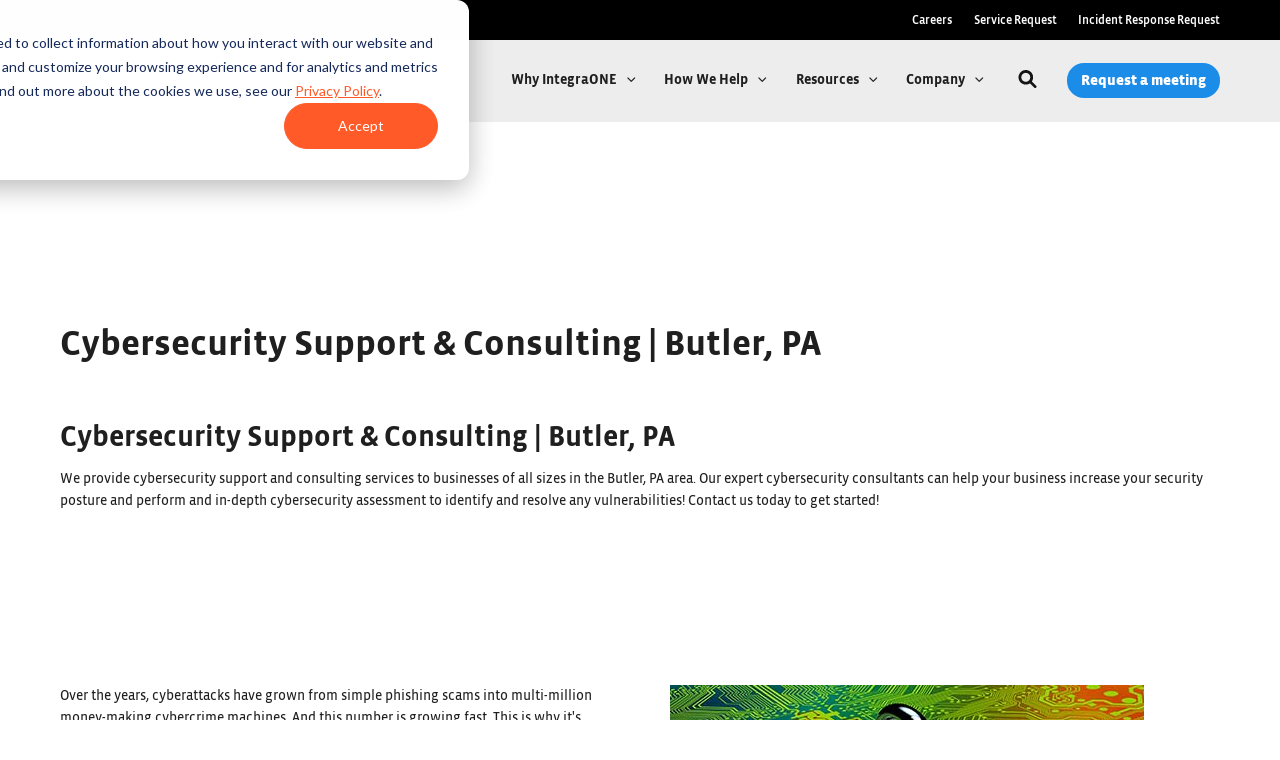

--- FILE ---
content_type: text/css
request_url: https://www.integraone.com/hubfs/hub_generated/template_assets/1/89532427435/1765378525613/template_mjtw_styles--desktop.min.css
body_size: 26710
content:
html{font-family:sans-serif;line-height:1.15;-ms-text-size-adjust:100%;-webkit-text-size-adjust:100%}body{margin:0}article,aside,footer,header,nav,section{display:block}h1{font-size:2em;margin:.67em 0}figcaption,figure,main{display:block}figure{margin:1em 40px}hr{box-sizing:content-box;height:0;overflow:visible}pre{font-family:monospace,monospace;font-size:1em}a{background-color:transparent;-webkit-text-decoration-skip:objects}.resource-card--is-linked:hover a.cta-link,a:active,a:hover{outline-width:0}abbr[title]{border-bottom:0;-webkit-text-decoration:underline dotted;text-decoration:underline dotted}b,strong{font-weight:700}code,kbd,samp{font-family:monospace,monospace;font-size:1em}dfn{font-style:italic}mark{background-color:#ff0;color:#000}small{font-size:80%}sub,sup{font-size:75%;line-height:0;position:relative;vertical-align:baseline}sub{bottom:-.25em}sup{top:-.5em}audio,video{display:inline-block}audio:not([controls]){display:none;height:0}img{border-style:none}svg:not(:root){overflow:hidden}button,input,optgroup,select,textarea{font-size:100%;line-height:1.15;margin:0}button,input{overflow:visible}button,select{text-transform:none}[type=reset],[type=submit],button,html [type=button]{-webkit-appearance:button}[type=button]::-moz-focus-inner,[type=reset]::-moz-focus-inner,[type=submit]::-moz-focus-inner,button::-moz-focus-inner{border-style:none;padding:0}[type=button]:-moz-focusring,[type=reset]:-moz-focusring,[type=submit]:-moz-focusring,button:-moz-focusring{outline:1px dotted ButtonText}fieldset{border:1px solid silver;margin:0 2px;padding:.35em .625em .75em}legend{box-sizing:border-box;color:inherit;display:table;max-width:100%;padding:0;white-space:normal}progress{display:inline-block;vertical-align:baseline}textarea{overflow:auto}[type=checkbox],[type=radio]{box-sizing:border-box;padding:0}[type=number]::-webkit-inner-spin-button,[type=number]::-webkit-outer-spin-button{height:auto}[type=search]{-webkit-appearance:textfield;outline-offset:-2px}[type=search]::-webkit-search-cancel-button,[type=search]::-webkit-search-decoration{-webkit-appearance:none}::-webkit-file-upload-button{-webkit-appearance:button;font:inherit}details,menu{display:block}summary{display:list-item}canvas{display:inline-block}[hidden],template{display:none}:root{--header-offset:85px;--padding--xxxl:6.25rem;--padding--xxl:5.625rem;--padding--xl:3.75rem;--padding--large:3.75rem;--padding--medium:1.875rem;--padding--small:1.875rem;--padding--xs:1.25rem;--padding--xxs:1.25rem;--padding--xxxs:0.625rem}*,:after,:before{box-sizing:border-box}*{font-family:vistasansot-reg,sans-serif}html{text-align:center;-webkit-font-smoothing:antialiased;font-size:15px;scroll-behavior:smooth}body,html{overflow-x:hidden;width:100vw}body.scroll-lock{overflow-y:hidden}.row-fluid:after,.row-fluid:before{display:none;visibility:hidden}img{max-width:100%}hr{margin-bottom:1.875rem;margin-top:1.875rem}.resource-card--is-linked:hover button.cta-link,button:focus,button:hover{cursor:pointer}.row-fluid [class*=span]{min-height:0!important}.constrain,.flex-bottom-full>span>div>.hs_cos_wrapper_type_form,.flex-top-full>span>div>.hs_cos_wrapper_type_form,.mega-menu__inner,.module--spacer,.page--narrow,.page--padded,.page--sheet,.page--tight,.page--tighter,.site-footer__inner,.site-footer__subscribe-inner,.site-header__inner,.site-header__top-inner,.style-guide__sheet{float:none!important;margin:auto!important;padding-left:30px;padding-right:30px}.constrain [class*=constrain],.flex-bottom-full>span>div>.hs_cos_wrapper_type_form [class*=constrain],.flex-top-full>span>div>.hs_cos_wrapper_type_form [class*=constrain],.mega-menu__inner [class*=constrain],.module--spacer [class*=constrain],.page--narrow [class*=constrain],.page--padded [class*=constrain],.page--sheet [class*=constrain],.page--tight [class*=constrain],.page--tighter [class*=constrain],.site-footer__inner [class*=constrain],.site-footer__subscribe-inner [class*=constrain],.site-header__inner [class*=constrain],.site-header__top-inner [class*=constrain],.style-guide__sheet [class*=constrain]{padding-left:0;padding-right:0}.constrain,.constrain--12,.constrain--sheet,.flex-bottom-full>span>div>.hs_cos_wrapper_type_form,.flex-top-full>span>div>.hs_cos_wrapper_type_form,.mega-menu__inner,.module--spacer,.page--narrow,.page--padded,.page--sheet,.page--tight,.page--tighter,.site-footer__inner,.site-footer__subscribe-inner,.site-header__inner,.site-header__top-inner,.style-guide__sheet{max-width:1480px}.constrain--11{max-width:1356.6666666667px}.constrain--10,.constrain--padded,.page--padded,.site-footer__subscribe-inner{max-width:1233.3333333333px}.constrain--9{max-width:1110px}.constrain--8,.constrain--narrow,.page--narrow{max-width:986.6666666667px}.constrain--7{max-width:863.3333333333px}.constrain--6,.constrain--tight,.page--tight{max-width:740px}.constrain--5{max-width:616.6666666667px}.constrain--4,.constrain--tighter,.page--tighter{max-width:493.3333333333px}.constrain--3{max-width:370px}.constrain--2{max-width:246.6666666667px}.constrain--1{max-width:123.3333333333px}.primary-content-container{text-align:left}.primary-content-container--padding-small{padding-bottom:1.875rem;padding-top:1.875rem}.primary-content-container--padding-medium{padding-bottom:3.125rem;padding-top:3.125rem}.primary-content-container--padding-large{padding-bottom:4.375rem;padding-top:4.375rem}.primary-content{position:relative}.primary-content__left-col .hs_cos_wrapper_type_form,.primary-content__right-col .hs_cos_wrapper_type_form{background-color:var(--neutral--white);border:1px solid var(--neutral--medium-light);display:block;padding:var(--padding--xs);text-align:left}.full-width .module__content{max-width:none!important}.column-block__video,.responsive-embed{height:0;position:relative;width:100%}.column-block__video--16-9,.responsive-embed{padding-bottom:56.25%}.column-block__video--4-3{padding-bottom:75%}.column-block__video>div,.column-block__video>iframe,.column-block__video>object,.column-block__video>rembed,.column-block__video>video,.responsive-embed>div,.responsive-embed>iframe,.responsive-embed>object,.responsive-embed>rembed,.responsive-embed>video{bottom:0;height:100%;left:0;position:absolute;right:0;top:0;width:100%}.column-block__document,.responsive-document{height:0;position:relative;width:100%}.column-block__document--landscape,.responsive-document--landscape{padding-bottom:70.7%}.column-block__document--portrait,.responsive-document--portrait{padding-bottom:141.42%}.column-block__document>div,.column-block__document>embed,.column-block__document>iframe,.column-block__document>object,.responsive-document>div,.responsive-document>embed,.responsive-document>iframe,.responsive-document>object{bottom:0;height:100%;left:0;position:absolute;right:0;top:0;width:100%}.shadow--level-1{box-shadow:0 0 .3125rem rgba(0,0,0,.08),0 .3125rem .3125rem rgba(0,0,0,.09)}.shadow--level-2{box-shadow:0 0 .375rem rgba(0,0,0,.06),0 .375rem .5625rem rgba(0,0,0,.13)}.shadow--level-3{box-shadow:0 .5625rem 1.4375rem rgba(0,0,0,.09),0 .3125rem .5rem rgba(0,0,0,.1)}.shadow--level-4{box-shadow:0 .875rem 1.875rem rgba(0,0,0,.1),0 .1875rem 1rem rgba(0,0,0,.07)}.flex-bottom-full>span>div>.hs_cos_wrapper_type_form,.flex-top-full>span>div>.hs_cos_wrapper_type_form{display:block}.appended-elements__form--single-line .hs_submit input[type=submit],.appended-elements__search-form button,.cta-btn,.hs-button,.resource-card--is-linked:hover .resources__pagination-btn--next.cta-link,.resource-card--is-linked:hover .resources__pagination-btn--prev.cta-link,.resources__pagination-btn,.resources__pagination-btn--next:focus,.resources__pagination-btn--next:hover,.resources__pagination-btn--prev:focus,.resources__pagination-btn--prev:hover,.site-header__cta-menu .hs-menu-depth-1>a,.system form input .hs-button,.system form input[type=submit]{align-items:center;background-color:var(--primary);border:2px solid var(--primary);border-radius:50px;color:var(--neutral--white);cursor:pointer;display:inline-flex;font-family:vistasansot-black,sans-serif;justify-content:center;line-height:1;position:relative;text-align:center;text-decoration:none;transition:color .3s,background-color .3s,border-color .3s,transform .3s}.appended-elements__form--single-line .hs_submit .resource-card--is-linked:hover input.cta-link[type=submit],.appended-elements__form--single-line .hs_submit input[type=submit]:hover,.appended-elements__search-form .resource-card--is-linked:hover button.cta-link,.appended-elements__search-form button:hover,.cta-btn:hover,.hs-button:hover,.resource-card--is-linked:hover .appended-elements__form--single-line .hs_submit input.cta-link[type=submit],.resource-card--is-linked:hover .appended-elements__search-form button.cta-link,.resource-card--is-linked:hover .cta-btn.cta-link,.resource-card--is-linked:hover .cta-link.resources__pagination-btn,.resource-card--is-linked:hover .cta-link.resources__pagination-btn--next,.resource-card--is-linked:hover .cta-link.resources__pagination-btn--prev,.resource-card--is-linked:hover .hs-button.cta-link,.resource-card--is-linked:hover .site-header__cta-menu .hs-menu-depth-1>a.cta-link,.resource-card--is-linked:hover .system form input.cta-link[type=submit],.resources__pagination-btn--next:hover,.resources__pagination-btn--prev:hover,.resources__pagination-btn:hover,.site-header__cta-menu .hs-menu-depth-1>a:hover,.site-header__cta-menu .resource-card--is-linked:hover .hs-menu-depth-1>a.cta-link,.system form .resource-card--is-linked:hover input.cta-link[type=submit],.system form input .hs-button:hover,.system form input[type=submit]:hover{transform:scale(.9)}.appended-elements__form--single-line .hs_submit .resource-card--is-linked:hover a.cta-link input[type=submit],.appended-elements__form--single-line .hs_submit .resource-card--is-linked:hover input.cta-link[type=submit],.appended-elements__form--single-line .hs_submit a:hover input[type=submit],.appended-elements__form--single-line .hs_submit input[type=submit]:focus,.appended-elements__form--single-line .hs_submit input[type=submit]:hover,.appended-elements__search-form .resource-card--is-linked:hover a.cta-link button,.appended-elements__search-form .resource-card--is-linked:hover button.cta-link,.appended-elements__search-form a:hover button,.appended-elements__search-form button:focus,.appended-elements__search-form button:hover,.cta-btn:focus,.cta-btn:hover,.hs-button:focus,.hs-button:hover,.resource-card--is-linked:hover .appended-elements__form--single-line .hs_submit input.cta-link[type=submit],.resource-card--is-linked:hover .appended-elements__search-form button.cta-link,.resource-card--is-linked:hover .cta-btn.cta-link,.resource-card--is-linked:hover .cta-link.resources__pagination-btn,.resource-card--is-linked:hover .cta-link.resources__pagination-btn--next,.resource-card--is-linked:hover .cta-link.resources__pagination-btn--prev,.resource-card--is-linked:hover .hs-button.cta-link,.resource-card--is-linked:hover .site-header__cta-menu .hs-menu-depth-1>a.cta-link,.resource-card--is-linked:hover .site-header__cta-menu a.cta-link .hs-menu-depth-1>a,.resource-card--is-linked:hover .system form input.cta-link[type=submit],.resource-card--is-linked:hover a.cta-link .appended-elements__form--single-line .hs_submit input[type=submit],.resource-card--is-linked:hover a.cta-link .appended-elements__search-form button,.resource-card--is-linked:hover a.cta-link .cta-btn,.resource-card--is-linked:hover a.cta-link .hs-button,.resource-card--is-linked:hover a.cta-link .resources__pagination-btn,.resource-card--is-linked:hover a.cta-link .resources__pagination-btn--next:focus,.resource-card--is-linked:hover a.cta-link .resources__pagination-btn--next:hover,.resource-card--is-linked:hover a.cta-link .resources__pagination-btn--prev:focus,.resource-card--is-linked:hover a.cta-link .resources__pagination-btn--prev:hover,.resource-card--is-linked:hover a.cta-link .site-header__cta-menu .hs-menu-depth-1>a,.resource-card--is-linked:hover a.cta-link .system form input[type=submit],.resources__pagination-btn--next:focus,.resources__pagination-btn--next:hover,.resources__pagination-btn--prev:focus,.resources__pagination-btn--prev:hover,.resources__pagination-btn:focus,.resources__pagination-btn:hover,.site-header__cta-menu .hs-menu-depth-1>a:focus,.site-header__cta-menu .hs-menu-depth-1>a:hover,.site-header__cta-menu .resource-card--is-linked:hover .hs-menu-depth-1>a.cta-link,.site-header__cta-menu .resource-card--is-linked:hover a.cta-link .hs-menu-depth-1>a,.site-header__cta-menu a:hover .hs-menu-depth-1>a,.system form .resource-card--is-linked:hover a.cta-link input[type=submit],.system form .resource-card--is-linked:hover input.cta-link[type=submit],.system form a:hover input[type=submit],.system form input .hs-button:focus,.system form input .hs-button:hover,.system form input a:hover .hs-button,.system form input[type=submit]:focus,.system form input[type=submit]:hover,a:hover .appended-elements__form--single-line .hs_submit input[type=submit],a:hover .appended-elements__search-form button,a:hover .cta-btn,a:hover .hs-button,a:hover .resources__pagination-btn,a:hover .site-header__cta-menu .hs-menu-depth-1>a,a:hover .system form input .hs-button,a:hover .system form input[type=submit]{color:var(--neutral--white)}.cta-btn--small,.resources__pagination-btn{font-size:1rem;padding:.6875rem 1.5625rem}.blog-listing__pagination-btn,.cta-btn--medium,.hs-button,.hs-form .hs-button,.resources__reset,.site-header__cta-menu .hs-menu-depth-1>a,input[type=submit]{font-size:1.25rem;padding:.6875rem 1rem}.appended-elements__form--single-line .hs_submit input[type=submit],.appended-elements__search-form button,.cta-btn--large,.system form input .hs-button,.system form input[type=submit]{font-size:1.5rem;padding:.8125rem 2.5rem}.blog-header__subscribe input[type=submit],.cta-btn--primary-fill{background-color:var(--primary);border-color:var(--primary)}.blog-header__subscribe input[type=submit],.blog-header__subscribe input[type=submit] *,.cta-btn--primary-fill,.cta-btn--primary-fill *{color:#fff}.cta-btn--primary-stroke{background:0 0}.cta-btn--primary-stroke,.cta-btn--primary-stroke *{color:var(--primary)}.cta-btn--primary-stroke:hover,.resource-card--is-linked:hover .cta-btn--primary-stroke.cta-link{background-color:var(--primary);border-color:var(--primary)}.cta-btn--primary-stroke:hover,.cta-btn--primary-stroke:hover *,.resource-card--is-linked:hover .cta-btn--primary-stroke.cta-link,.resource-card--is-linked:hover .cta-btn--primary-stroke.cta-link *{color:#fff}.cta-btn--secondary-fill,.site-header__cta-menu .hs-menu-depth-1>a{background-color:var(--secondary);border-color:var(--secondary)}.cta-btn--secondary-fill,.cta-btn--secondary-fill *,.site-header__cta-menu .hs-menu-depth-1>a,.site-header__cta-menu .hs-menu-depth-1>a *{color:#fff}.blog-listing__pagination-btn,.cta-btn--secondary-stroke,.resource-card--is-linked:hover .resources__pagination-btn--next.cta-link,.resource-card--is-linked:hover .resources__pagination-btn--prev.cta-link,.resources__pagination-btn,.resources__pagination-btn--next:focus,.resources__pagination-btn--next:hover,.resources__pagination-btn--prev:focus,.resources__pagination-btn--prev:hover{background:0 0;border-color:var(--secondary)}.blog-listing__pagination-btn,.blog-listing__pagination-btn *,.cta-btn--secondary-stroke,.cta-btn--secondary-stroke *,.resource-card--is-linked:hover .resources__pagination-btn--next.cta-link,.resource-card--is-linked:hover .resources__pagination-btn--next.cta-link *,.resource-card--is-linked:hover .resources__pagination-btn--prev.cta-link,.resource-card--is-linked:hover .resources__pagination-btn--prev.cta-link *,.resources__pagination-btn,.resources__pagination-btn *,.resources__pagination-btn--next:focus,.resources__pagination-btn--next:focus *,.resources__pagination-btn--next:hover,.resources__pagination-btn--next:hover *,.resources__pagination-btn--prev:focus,.resources__pagination-btn--prev:focus *,.resources__pagination-btn--prev:hover,.resources__pagination-btn--prev:hover *{color:var(--secondary)}.blog-listing__pagination-btn:hover,.cta-btn--secondary-stroke:hover,.resource-card--is-linked:hover .cta-btn--secondary-stroke.cta-link,.resource-card--is-linked:hover .cta-link.blog-listing__pagination-btn,.resource-card--is-linked:hover .cta-link.resources__pagination-btn,.resource-card--is-linked:hover .cta-link.resources__pagination-btn--next,.resource-card--is-linked:hover .cta-link.resources__pagination-btn--prev,.resources__pagination-btn--next:hover,.resources__pagination-btn--prev:hover,.resources__pagination-btn:hover{background-color:var(--secondary);border-color:var(--secondary)}.blog-listing__pagination-btn:hover,.blog-listing__pagination-btn:hover *,.cta-btn--secondary-stroke:hover,.cta-btn--secondary-stroke:hover *,.resource-card--is-linked:hover .cta-btn--secondary-stroke.cta-link,.resource-card--is-linked:hover .cta-btn--secondary-stroke.cta-link *,.resource-card--is-linked:hover .cta-link.blog-listing__pagination-btn,.resource-card--is-linked:hover .cta-link.blog-listing__pagination-btn *,.resource-card--is-linked:hover .cta-link.resources__pagination-btn,.resource-card--is-linked:hover .cta-link.resources__pagination-btn *,.resource-card--is-linked:hover .cta-link.resources__pagination-btn--next,.resource-card--is-linked:hover .cta-link.resources__pagination-btn--next *,.resource-card--is-linked:hover .cta-link.resources__pagination-btn--prev,.resource-card--is-linked:hover .cta-link.resources__pagination-btn--prev *,.resources__pagination-btn--next:hover,.resources__pagination-btn--next:hover *,.resources__pagination-btn--prev:hover,.resources__pagination-btn--prev:hover *,.resources__pagination-btn:hover,.resources__pagination-btn:hover *{color:#fff}.accordions__list--hubdb .accordions__accordion-body a,.cta-link,.resource-card--is-linked:hover .cta-link{color:var(--links);font-weight:700;text-decoration:none}.cta-link--large{font-size:1.5rem}.accordions__list--hubdb .accordions__accordion-body a:after,.blog-header__topics-dropdown-menu a:after,.cta-link--chevron:after,.mega-menu__column--menu>div:nth-child(5) a:after{content:"\e5cc";display:inline-block;font-family:Material Symbols Rounded;line-height:1;transition:transform .2s;transition:.3s;vertical-align:middle}.accordions__list--hubdb .accordions__accordion-body .resource-card--is-linked:hover a.cta-link:after,.accordions__list--hubdb .accordions__accordion-body a:hover:after,.blog-header__topics-dropdown-menu .resource-card--is-linked:hover a.cta-link:after,.blog-header__topics-dropdown-menu a:hover:after,.cta-link--chevron:hover:after,.mega-menu__column--menu>div:nth-child(5) .resource-card--is-linked:hover a.cta-link:after,.mega-menu__column--menu>div:nth-child(5) a:hover:after,.resource-card--is-linked:hover .accordions__list--hubdb .accordions__accordion-body a.cta-link:after,.resource-card--is-linked:hover .blog-header__topics-dropdown-menu a.cta-link:after,.resource-card--is-linked:hover .cta-link--chevron.cta-link:after,.resource-card--is-linked:hover .mega-menu__column--menu>div:nth-child(5) a.cta-link:after{transform:translateX(7px)}.accordions__list--hubdb .accordions__accordion-body a:hover,.cta-link:hover,.resource-card--is-linked:hover .cta-link{color:var(--links)}.mega-menu__column--cta .p,.mega-menu__column--cta blockquote,.mega-menu__column--cta li,.mega-menu__column--cta ol,.mega-menu__column--cta p,.mega-menu__column--cta ul,.on-dark .p,.on-dark blockquote,.on-dark li,.on-dark ol,.on-dark p,.on-dark ul,.resource-card--featured .p,.resource-card--featured blockquote,.resource-card--featured li,.resource-card--featured ol,.resource-card--featured p,.resource-card--featured ul{color:var(--body-text--on-dark)}.mega-menu__column--cta .display--1,.mega-menu__column--cta .display--2,.mega-menu__column--cta .h1,.mega-menu__column--cta .h2,.mega-menu__column--cta .h3,.mega-menu__column--cta .h4,.mega-menu__column--cta .h5,.mega-menu__column--cta .h6,.mega-menu__column--cta h1,.mega-menu__column--cta h2,.mega-menu__column--cta h3,.mega-menu__column--cta h4,.mega-menu__column--cta h5,.mega-menu__column--cta h6,.mega-menu__column--cta label,.on-dark .display--1,.on-dark .display--2,.on-dark .h1,.on-dark .h2,.on-dark .h3,.on-dark .h4,.on-dark .h5,.on-dark .h6,.on-dark h1,.on-dark h2,.on-dark h3,.on-dark h4,.on-dark h5,.on-dark h6,.on-dark label,.resource-card--featured .display--1,.resource-card--featured .display--2,.resource-card--featured .h1,.resource-card--featured .h2,.resource-card--featured .h3,.resource-card--featured .h4,.resource-card--featured .h5,.resource-card--featured .h6,.resource-card--featured h1,.resource-card--featured h2,.resource-card--featured h3,.resource-card--featured h4,.resource-card--featured h5,.resource-card--featured h6,.resource-card--featured label{color:var(--headlines--on-dark)}.mega-menu__column--cta a:not(.cta-btn),.on-dark a:not(.cta-btn),.resource-card--featured a:not(.cta-btn){color:var(--links--on-dark)}.mega-menu__column--cta .cta-link,.on-dark .cta-link,.resource-card--featured .cta-link{color:var(--links--on-dark)!important}.on-light .hs_richtext,.on-light .p,.on-light blockquote,.on-light li,.on-light ol,.on-light p,.on-light ul{color:var(--body-text)}.on-light .display--1,.on-light .display--2,.on-light .h1,.on-light .h2,.on-light .h3,.on-light .h4,.on-light .h5,.on-light .h6,.on-light h1,.on-light h2,.on-light h3,.on-light h4,.on-light h5,.on-light h6,.on-light label{color:var(--headlines)}.on-light a:not(.cta-btn){color:var(--links)}.hs_richtext,.p,blockquote,li,ol,p,ul{color:var(--body-text)}.display--1,.display--2,.h1,.h2,.h3,.h4,.h5,.h6,h1,h2,h3,h4,h5,h6,label{color:var(--headlines)}a:not(.cta-btn){color:var(--links)}.primary:not(.hs-button){color:var(--primary)!important}.secondary{color:var(--secondary)!important}.tertiary{color:var(--tertiary)!important}h1,h2,h3,h4,h5,h6,ol,p,ul{margin-top:0}h1,h2,h3,h4,h5,h6{font-family:vistasansot-bold,sans-serif}.display--1{font-size:2.25rem;line-height:1.1388888889}.display--1,.display--2{display:block;font-family:vistasansot-bold,sans-serif;font-weight:700;margin-bottom:var(--padding--xxs)}.display--2{font-size:2rem;line-height:1.15625}.h1,.system--subscription h1,h1{display:block;font-family:vistasansot-bold,sans-serif;font-size:1.75rem;font-weight:700;line-height:1.1428571429;margin-bottom:var(--padding--xxs)}.h2,.resource-card--featured .resource-card__title,.system--subscription h2,h2{display:block;font-family:vistasansot-bold,sans-serif;font-size:1.625rem;font-weight:700;line-height:1.1538461538;margin-bottom:var(--padding--xxs)}.blog-post__comments #comment-form:before,.blog-post__comments:before,.h3,.resources__card-title,.system--subscription #content.success,h3{display:block;font-family:vistasansot-bold,sans-serif;font-size:1.4375rem;font-weight:700;line-height:1.1304347826;margin-bottom:var(--padding--xxs)}.h4,.icon-list__label,.resource-card__title,.style-guide h3,h4{display:block;font-family:vistasansot-bold,sans-serif;font-size:1.25rem;font-weight:700;line-height:1.15;margin-bottom:var(--padding--xxs)}.accordions__accordion-title,.area-card__title,.h5,.post__title,h5{display:block;font-family:vistasansot-bold,sans-serif;font-size:1.125rem;font-weight:700;line-height:1.1666666667;margin-bottom:var(--padding--xxs)}.h6,.mega-menu__menu:not(:nth-child(5)) .mega-menu__list>li>a,.resource-card__byline,.resources__card-type,h6{display:block;font-family:vistasansot-bold,sans-serif;font-size:1rem;font-weight:700;letter-spacing:.04em;line-height:1.125;margin-bottom:var(--padding--xxs);text-transform:uppercase}.blog-header__subscribe h2 p,.p,.post__snippet,.resource-card__snippet,.site-footer__contact-info-block a,.site-footer__contact-info-block span,.team-card__title,.testimonial__citation-name,.testimonial__citation-title,ol,p,ul{display:block;font-size:1.125rem;line-height:1.3333333333;margin-bottom:var(--padding--xxs)}.blog-header__subscribe h2 .module--bg-primary p,.module--bg-primary .blog-header__subscribe h2 p,.module--bg-primary .p,.module--bg-primary .post__snippet,.module--bg-primary .resource-card__snippet,.module--bg-primary .site-footer__contact-info-block a,.module--bg-primary .site-footer__contact-info-block span,.module--bg-primary .team-card__title,.module--bg-primary .testimonial__citation-name,.module--bg-primary .testimonial__citation-title,.module--bg-primary ol,.module--bg-primary p,.module--bg-primary ul,.site-footer__contact-info-block .module--bg-primary a,.site-footer__contact-info-block .module--bg-primary span{color:var(--body-text)}.blog-header__subscribe h2 p.large,.large.post__snippet,.large.resource-card__snippet,.large.testimonial__citation-name,.large.testimonial__citation-title,.p.large,.resources .module__grid--carousel-single .testimonial blockquote.p,.resources .module__grid--carousel-single .testimonial blockquote.post__snippet,.resources .module__grid--carousel-single .testimonial blockquote.resource-card__snippet,.resources .module__grid--carousel-single .testimonial blockquote.testimonial__citation-name,.resources .module__grid--carousel-single .testimonial blockquote.testimonial__citation-title,.site-footer__contact-info-block a.large,.site-footer__contact-info-block a.team-card__title,.site-footer__contact-info-block span.large,.site-footer__contact-info-block span.team-card__title,.team-card__title,.testimonial--boxed-large blockquote.p,.testimonial--boxed-large blockquote.post__snippet,.testimonial--boxed-large blockquote.resource-card__snippet,.testimonial--boxed-large blockquote.testimonial__citation-name,.testimonial--boxed-large blockquote.testimonial__citation-title,.testimonial--large blockquote.p,.testimonial--large blockquote.post__snippet,.testimonial--large blockquote.resource-card__snippet,.testimonial--large blockquote.testimonial__citation-name,.testimonial--large blockquote.testimonial__citation-title,ol.large,p.large,ul.large{font-size:1.25rem;line-height:1.4}.blog-header__subscribe h2 p,.p.small,.post__snippet,.resource-card__snippet,.site-footer__contact-info-block a.post__snippet,.site-footer__contact-info-block a.resource-card__snippet,.site-footer__contact-info-block a.small,.site-footer__contact-info-block a.testimonial__citation-title,.site-footer__contact-info-block span.post__snippet,.site-footer__contact-info-block span.resource-card__snippet,.site-footer__contact-info-block span.small,.site-footer__contact-info-block span.testimonial__citation-title,.small.team-card__title,.small.testimonial__citation-name,.testimonial__citation-title,ol.small,p.small,ul.small{font-size:1rem;line-height:1.375}.blog-header__subscribe h2 p.xsmall,.p.xsmall,.site-footer__contact-info-block a.xsmall,.site-footer__contact-info-block span.xsmall,.xsmall.post__snippet,.xsmall.resource-card__snippet,.xsmall.team-card__title,.xsmall.testimonial__citation-name,.xsmall.testimonial__citation-title,ol.xsmall,p.xsmall,ul.xsmall{font-size:.875rem;line-height:1.2142857143}ol+h2,ol+h3,ul+h2,ul+h3{margin-top:var(--padding--xs)}ol.inline,ul.inline{list-style:none}ol.inline li,ul.inline li{display:inline-block;margin-right:.625rem}ol.btn-group,ul.btn-group{display:flex;flex-wrap:wrap;list-style:none;margin:0 -10px;padding:0;width:calc(100% + 20px)}ol.btn-group>li,ul.btn-group>li{padding:10px}.module__content--text-align-center ol.btn-group,.module__content--text-align-center ul.btn-group{justify-content:center}ol.checklist,ul.checklist{list-style:none;margin-left:0;padding-left:0;text-align:left}ol.checklist+p,ul.checklist+p{margin-top:var(--padding--xxs)}ol.checklist>li,ul.checklist>li{background:url(https://7473680.fs1.hubspotusercontent-na1.net/hubfs/7473680/assets/images/ui/checkmark.svg);background-position:0 5px;background-repeat:no-repeat;background-size:26px;min-height:26px;padding-left:2.5rem;position:relative}ol.checklist>li:not(:last-of-type),ul.checklist>li:not(:last-of-type){margin-bottom:1rem}ol li,ul li{font-size:1em}ol ol,ol ul,ul ol,ul ul{margin-bottom:0}a{color:var(--primary);text-decoration:underline;transition:color .2s}.resource-card--is-linked:hover a.cta-link,a:focus,a:hover{color:var(--hover)}.resources .module__grid--carousel-single .testimonial blockquote,.testimonial--boxed-large blockquote,.testimonial--large blockquote,blockquote{font-size:1.125rem;font-style:italic;line-height:1.3888888889}.resources .module__grid--carousel-single .testimonial blockquote p,.testimonial--boxed-large blockquote p,.testimonial--large blockquote p,blockquote p{font-size:inherit}.resources .module__grid--carousel-single .testimonial blockquote,.testimonial--boxed-large blockquote,.testimonial--large blockquote,blockquote.large,blockquote.team-card__title{font-size:1.25rem;font-style:normal;line-height:1.15}code{font-family:monospace}input[type=email],input[type=file],input[type=number],input[type=phone],input[type=tel],input[type=text],select,textarea{background-color:#fff;border:1px solid var(--neutral--light);border-radius:6px;box-shadow:inset 0 1px 3px rgba(0,0,0,.25);box-sizing:border-box;font-size:1.125rem;outline:0;padding:.9375rem;width:100%!important}input[type=email].focus,input[type=email]:focus,input[type=file].focus,input[type=file]:focus,input[type=number].focus,input[type=number]:focus,input[type=phone].focus,input[type=phone]:focus,input[type=tel].focus,input[type=tel]:focus,input[type=text].focus,input[type=text]:focus,select.focus,select:focus,textarea.focus,textarea:focus{border-color:var(--primary)}input[type=email].error,input[type=file].error,input[type=number].error,input[type=phone].error,input[type=tel].error,input[type=text].error,select.error,textarea.error{border-color:var(--error)}.resources__filter-field--dropdown,select{cursor:pointer;position:relative}.resources__filter-field--dropdown:before,select:before{color:var(--primary);content:"\e313";font-family:Material Symbols Rounded;font-size:1.875rem;pointer-events:none;position:absolute;right:8px;top:50%;transform:translateY(-50%);z-index:3}select{-webkit-appearance:none;-moz-appearance:none;min-width:9.375rem;padding-left:.9375rem;padding-right:2.5rem;text-indent:1px;text-overflow:""}select::-ms-expand{display:none}input[type=file]{font-size:1em;line-height:1ex;padding-bottom:11px;padding-top:11px}.form-title:not(:empty){margin-bottom:1em}.form-title:empty{display:none}.hs-form{text-align:left}.hs-form fieldset{max-width:none!important}.hs-form fieldset+fieldset{padding-top:var(--padding--xxs)}.hs-form label{display:block;font-family:vistasansot-bold,sans-serif;font-size:1.125rem;line-height:1.2222222222rem}.hs-form label *{font-family:inherit}.hs-form-field>label{margin-bottom:var(--padding--xxxs)}.hs-form-field{float:none!important;padding:5px 0;width:100%!important}.input{margin:0!important}.inputs-list{list-style:none;margin-bottom:0;padding-left:0}.hs-form-checkbox+.hs-form-checkbox,.hs-form-checkbox+.hs-form-radio,.hs-form-radio+.hs-form-checkbox,.hs-form-radio+.hs-form-radio{padding-top:var(--padding--xxxs)}.hs-form-checkbox-display,.hs-form-radio-display{border-radius:4px;cursor:pointer;display:inline-block;position:relative;width:100%}.hs-form-checkbox-display input,.hs-form-radio-display input{left:1rem;position:absolute;top:50%;transform:translateY(-50%)}.hs-form-checkbox-display input:checked+span,.hs-form-radio-display input:checked+span{background-color:var(--neutral--light);border-color:var(--secondary)}.hs-form-checkbox-display input:focus+span,.hs-form-radio-display input:focus+span{border-color:var(--secondary)}.hs-form-checkbox-display span,.hs-form-radio-display span{background-color:transparent;border:1px solid transparent;border-radius:4px;display:inline-block;padding:.875rem 1rem .875rem 3rem;transition:background-color .2s,border-color .2s;width:100%}.hs-form-checkbox-display:hover span,.hs-form-radio-display:hover span,.resource-card--is-linked:hover .hs-form-checkbox-display.cta-link span,.resource-card--is-linked:hover .hs-form-radio-display.cta-link span{background-color:var(--neutral--light);border-color:var(--neutral--light)}.hs-error-msgs{padding-top:var(--padding--xxxs)}.hs-error-msgs label{color:var(--error)}.hs-submit{padding-top:var(--padding--xxs)}.body-container-wrapper{margin-top:var(--header-offset)}.lp .body-container-wrapper{margin-top:0}.site-header{background-color:#ededee;position:fixed;top:0;width:100%;z-index:12}.site-header__top{background-color:#000;text-align:right}.site-header__bottom{position:relative}.site-header__inner{justify-content:space-between;padding-bottom:.625rem;padding-top:.625rem}.site-header__inner,.site-header__left,.site-header__right{align-items:center;display:flex}.site-header__left{justify-content:flex-start}.site-header__right{justify-content:flex-end}.site-header__right>div:not(:first-of-type){padding-left:var(--padding--xs)}.site-header__logo{max-width:9.6875rem}.site-header__logo img{display:block;height:auto;width:100%}.site-header__main-menu{display:none}.site-header__main-menu .hs-menu-depth-1{position:relative}.site-header__main-menu .hs-menu-depth-1.mega{position:static}.site-header__main-menu .hs-menu-depth-1.mega>.mega-menu{display:none;opacity:0;pointer-events:none}.site-header__main-menu .hs-menu-depth-1>a{color:var(--headlines);font-family:vistasansot-bold,sans-serif;font-size:1.125rem;padding:2.1875rem .9375rem}.site-header__main-menu .hs-menu-depth-1.hs-item-has-children:not(.mega){position:relative;z-index:12}.site-header__main-menu .hs-menu-depth-1.hs-item-has-children>a:after{content:"\e5cf";display:inline-block;font-family:Material Symbols Rounded;font-size:1.375rem;margin-left:.25rem;transition:.3s;vertical-align:middle}.site-header__main-menu .hs-menu-depth-1:last-of-type>a{padding-right:0}.resource-card--is-linked:hover .site-header__main-menu .hs-menu-depth-1.cta-link:after,.site-header__main-menu .hs-menu-depth-1:focus-within:after,.site-header__main-menu .hs-menu-depth-1:focus:after,.site-header__main-menu .hs-menu-depth-1:hover:after,.site-header__main-menu .resource-card--is-linked:hover .hs-menu-depth-1.cta-link:after{pointer-events:unset}.resource-card--is-linked:hover .site-header__main-menu .hs-menu-depth-1.cta-link>.mega-menu,.site-header__main-menu .hs-menu-depth-1:focus-within>.mega-menu,.site-header__main-menu .hs-menu-depth-1:focus>.mega-menu,.site-header__main-menu .hs-menu-depth-1:hover>.mega-menu,.site-header__main-menu .resource-card--is-linked:hover .hs-menu-depth-1.cta-link>.mega-menu{display:block;opacity:1;pointer-events:unset;transform:translateY(100%)}.resource-card--is-linked:hover .site-header__main-menu .hs-menu-depth-1.cta-link>a,.site-header__main-menu .hs-menu-depth-1:focus-within>a,.site-header__main-menu .hs-menu-depth-1:focus>a,.site-header__main-menu .hs-menu-depth-1:hover>a,.site-header__main-menu .resource-card--is-linked:hover .hs-menu-depth-1.cta-link>a{color:var(--primary)}.resource-card--is-linked:hover .site-header__main-menu .hs-menu-depth-1.cta-link>a:after,.site-header__main-menu .hs-menu-depth-1:focus-within>a:after,.site-header__main-menu .hs-menu-depth-1:focus>a:after,.site-header__main-menu .hs-menu-depth-1:hover>a:after,.site-header__main-menu .resource-card--is-linked:hover .hs-menu-depth-1.cta-link>a:after{transform:rotate(180deg)}.resource-card--is-linked:hover .site-header__main-menu .hs-menu-depth-1.cta-link>.hs-menu-children-wrapper,.site-header__main-menu .hs-menu-depth-1:focus-within>.hs-menu-children-wrapper,.site-header__main-menu .hs-menu-depth-1:focus>.hs-menu-children-wrapper,.site-header__main-menu .hs-menu-depth-1:hover>.hs-menu-children-wrapper,.site-header__main-menu .resource-card--is-linked:hover .hs-menu-depth-1.cta-link>.hs-menu-children-wrapper{display:block}.site-header__main-menu .hs-menu-children-wrapper{background-color:var(--neutral--white);box-shadow:0 0 .3125rem rgba(0,0,0,.08),0 .3125rem .3125rem rgba(0,0,0,.09);display:none;left:0;min-width:15.625rem;padding:var(--padding--xs) 0;position:absolute;text-align:left}.site-header__main-menu .hs-menu-children-wrapper>li{display:block}.site-header__main-menu .hs-menu-children-wrapper>li>a{background-color:var(--neutral--white);color:var(--headlines);font-family:vistasansot-med,sans-serif;font-size:.875rem;font-size:1rem;padding:.25rem 1.75rem}.site-header__main-menu .hs-menu-children-wrapper>li:first-child>a{padding-top:0}.site-header__main-menu .hs-menu-children-wrapper>li:last-child>a{padding-bottom:0}.resource-card--is-linked:hover .site-header__main-menu .hs-menu-children-wrapper>li.cta-link>a,.site-header__main-menu .hs-menu-children-wrapper>li:hover>a,.site-header__main-menu .resource-card--is-linked:hover .hs-menu-children-wrapper>li.cta-link>a{color:var(--primary)}.site-header__secondary-menu{display:none}.site-header__secondary-menu .hs-menu-depth-1>a{color:#fff;font-family:vistasansot-med,sans-serif;padding:.8125rem}.resource-card--is-linked:hover .site-header__secondary-menu .hs-menu-depth-1.cta-link>a,.site-header__secondary-menu .hs-menu-depth-1:hover>a,.site-header__secondary-menu .resource-card--is-linked:hover .hs-menu-depth-1.cta-link>a{color:var(--primary)}.site-header__secondary-menu .hs-menu-depth-1:last-of-type>a{padding-right:0}.site-header__cta-menu,.site-header__secondary-menu .hs-menu-depth-1>ul{display:none}.site-header__search{position:relative}.resource-card--is-linked:hover .site-header__search.cta-link .site-header__search-trigger [fill],.site-header__search:focus-within .site-header__search-trigger [fill],.site-header__search:hover .site-header__search-trigger [fill]{fill:var(--primary)!important}.resource-card--is-linked:hover .site-header__search.cta-link .site-header__search-dropdown,.site-header__search:focus-within .site-header__search-dropdown,.site-header__search:hover .site-header__search-dropdown{display:block!important;visibility:visible!important}.site-header__search-trigger{background:0 0;border:0;padding:var(--padding--xs) 0;position:relative}.site-header__search-trigger[aria-expanded=true] [fill]{fill:var(--primary)}.site-header__search-dropdown{box-shadow:0 0 .3125rem rgba(0,0,0,.08),0 .3125rem .3125rem rgba(0,0,0,.09);position:absolute;right:0;transform:translateX(20px);width:15.625rem}.site-header__search-dropdown:before{content:"";display:block;height:20px;left:0;position:absolute;top:0;transform:translateY(-19px);width:100%}.site-header__search-dropdown form{background:var(--neutral--white);position:relative}.site-header__search-dropdown [fill]{fill:var(--primary)}.site-header__search-dropdown svg{display:block;left:var(--padding--xxxs);pointer-events:none;position:absolute;top:50%;transform:translateY(-50%);z-index:5}.site-header__search-dropdown input[type=search]{border:0!important;outline:0;padding:var(--padding--xxs) var(--padding--xs)!important;position:relative}.site-header__search-dropdown:not(.active){display:none;visibility:hidden}.site-header__search-dropdown.active{display:block!important;visibility:visible!important}.site-header__phone a{align-items:center;display:flex}.site-header__phone a span{display:inline-block;vertical-align:middle}.site-header__phone a,.site-header__phone a *{color:var(--secondary);font-family:vistasansot-med,sans-serif}.resource-card--is-linked:hover .site-header__phone a.cta-link,.resource-card--is-linked:hover .site-header__phone a.cta-link *,.site-header__phone .resource-card--is-linked:hover a.cta-link,.site-header__phone .resource-card--is-linked:hover a.cta-link *,.site-header__phone a:hover,.site-header__phone a:hover *{color:var(--secondary--dark)!important}.site-header__phone a>span:first-child{margin-right:.3125rem}.site-header ul{list-style:none;margin:0;padding:0}.site-header ul,.site-header ul li{font-size:1em}.site-header ul li{display:inline-block}.site-header a{display:block;text-decoration:none}.mega-menu{bottom:0;left:0;position:absolute;transition:transform .4s;width:100%;z-index:99999}.mega-menu a[href="javascript:;"]{pointer-events:none}.mega-menu__grid{background-color:var(--neutral--white);box-shadow:0 0 .3125rem rgba(0,0,0,.08),0 .3125rem .3125rem rgba(0,0,0,.09);display:flex;text-align:left}.mega-menu__grid>div:first-child{flex-grow:1;width:76%}.mega-menu__grid>div:last-child{width:24%}.mega-menu__column{position:relative}.mega-menu__column--menu.mega-menu__column--grid{display:grid;grid-template-columns:1fr 1fr 1fr 1fr;grid-template-rows:auto auto}.mega-menu__column--menu.mega-menu__column--grid>div:first-child{grid-column:1}.mega-menu__column--menu.mega-menu__column--grid>div:nth-child(2){grid-column:2}.mega-menu__column--menu.mega-menu__column--grid>div:nth-child(3){grid-column:3}.mega-menu__column--menu.mega-menu__column--grid>div:nth-child(4){grid-column:4}.mega-menu__column--menu.mega-menu__column--grid>div:nth-child(5){grid-column:1/span 4;grid-row:2;padding-bottom:.9375rem;padding-top:.9375rem}.mega-menu__column--menu:not(.mega-menu__column--grid){display:flex}.mega-menu__column--menu:not(.mega-menu__column--grid)>div{width:25%}.mega-menu__column--menu>div{flex-basis:0;flex-grow:1}.mega-menu__column--menu>div:not(:last-child){border-bottom:1px solid var(--neutral--medium-light);border-right:1px solid var(--neutral--medium-light)}.mega-menu__column--menu>div:nth-child(5){text-align:right}.mega-menu__column--menu>div:nth-child(5) ul{justify-content:flex-end}.mega-menu__column--menu>div:nth-child(5) a{text-transform:none!important}.mega-menu__column--cta{background:var(--secondary) url(https://7473680.fs1.hubspotusercontent-na1.net/hubfs/7473680/assets/images/graphics/IO_Graphic%20ID_brand%20assets_source%207-1.png) bottom right no-repeat;padding:var(--padding--xs)}.mega-menu__menu{padding:var(--padding--xs) 1.75rem}.mega-menu__menu:not(:nth-child(5)) .mega-menu__list>li>a{color:var(--neutral--medium-dark)}.mega-menu__menu:not(:nth-child(5)) .mega-menu__list>li>a:hover,.mega-menu__menu:not(:nth-child(5)) .resource-card--is-linked:hover .mega-menu__list>li>a.cta-link,.resource-card--is-linked:hover .mega-menu__menu:not(:nth-child(5)) .mega-menu__list>li>a.cta-link{color:var(--primary)}.mega-menu__menu:nth-child(5) .mega-menu__menu{padding:var(--padding--xxs) var(--padding--xs)}.mega-menu__menu:nth-child(5) ul a{color:var(--primary);font-family:vistasansot-bold,sans-serif}.mega-menu__list{display:flex}.mega-menu__list>li ul>li{display:block}.mega-menu__list>li ul a{color:var(--headlines);display:block;font-family:vistasansot-med,sans-serif;padding-bottom:.25rem;padding-top:.25rem}.mega-menu__list>li ul .resource-card--is-linked:hover a.cta-link,.mega-menu__list>li ul a:hover,.resource-card--is-linked:hover .mega-menu__list>li ul a.cta-link{color:var(--primary)!important}.header-attachment{position:relative;z-index:11}.header-attachment--is-scrolling .header-attachment__original{opacity:0}.header-attachment--is-scrolling .header-attachment__cloned{position:fixed}.header-attachment:not(.header-attachment--is-scrolling) .header-attachment__cloned{position:absolute;top:0}.header-attachment__orignal{position:relative}.header-attachment__cloned{height:0;left:0;right:0;width:100%;z-index:10}body.menu-open{position:relative}.mobile-menu{background-color:var(--neutral--white);bottom:0;left:0;overflow:auto;padding:20px;position:fixed;right:0;text-align:left;transition:.25s;width:100%;z-index:14}.mobile-menu__main .hs-menu-depth-1>a{color:var(--headlines);display:block;font-family:vistasansot-bold,sans-serif;font-size:1.25rem;padding:.3125rem 0}.mobile-menu__main .hs-menu-depth-1:not(:last-child){margin-bottom:var(--padding--xxxs)}.mobile-menu__main .hs-menu-depth-2>a{color:var(--headlines);display:block;font-family:vistasansot-med,sans-serif;font-size:1rem;padding:.1875rem 0}.mobile-menu__main .hs-menu-depth-2:not(:last-child){margin-bottom:var(--padding--xxxs)}.mobile-menu__main .hs-menu-depth-3>a{color:var(--headlines);display:block;font-size:.875rem;padding:.1875rem 0}.mobile-menu__secondary{border-top:1px solid var(--neutral--medium-light);margin-top:var(--padding--xxs);padding-bottom:var(--padding--medium);padding-top:var(--padding--xxs)}.mobile-menu__secondary .hs-menu-depth-1>a{color:var(--headlines);display:block;font-family:vistasansot-bold,sans-serif;font-size:1.125rem;padding:.3125rem 0}.mobile-menu ul{list-style:none;margin:0;padding:0}.mobile-menu a{text-decoration:none}.mobile-menu:not(.open){display:none;visibility:hidden}.mobile-menu__close-btn{position:relative}.menu-trigger__container{cursor:pointer;justify-content:center;padding:.9375rem 1.25rem;text-align:center}.menu-trigger__container button>span{align-items:center}.menu-trigger__container button>span svg{width:20px}.menu-trigger__button{background:0 0;border:0;cursor:pointer;font-weight:600;letter-spacing:1px;margin:0!important;outline:0;padding:0!important;text-align:center}.menu-trigger__button>.inner{display:block}.menu-trigger__icon{display:block;margin:5px auto;position:relative;width:16px!important}.menu-trigger__icon,.menu-trigger__icon:after,.menu-trigger__icon:before{background-color:var(--primary);border-radius:3px;display:block;height:2px;transition-duration:.3s;transition-property:background-color,transform;width:16px}.menu-trigger__icon:after,.menu-trigger__icon:before{content:"";left:0;position:absolute}.menu-trigger__icon:before{top:-5px}.menu-trigger__icon:after{top:5px}.open .menu-trigger__icon{background-color:transparent}.open .menu-trigger__icon:before{transform:translateY(5px) rotate(45deg)}.open .menu-trigger__icon:after{transform:translateY(-5px) rotate(-45deg)}.menu-trigger__label{clear:both;color:var(--neutral--dark);display:block;font-size:11px;font-weight:700;margin-top:10px}.site-footer{background:hsla(240,3%,93%,.5);border-top:1px solid var(--neutral--light);padding:var(--padding--medium) 0}.site-footer__subscribe{background-color:#7ccaf0;padding-bottom:var(--padding--small);padding-top:var(--padding--small);text-align:center}.site-footer__subscribe h1:last-of-type,.site-footer__subscribe h2:last-of-type,.site-footer__subscribe h3:last-of-type{margin-bottom:0}.site-footer__subscribe .hs_email input{border-radius:50px;width:100%}.site-footer__subscribe input[type=submit]{outline:0}.site-footer__subscribe .hs_error_rollup{display:none!important}.site-footer__bottom{border-top:1px solid var(--neutral--medium-light);margin-top:var(--padding--xs);padding-top:var(--padding--xs);text-align:center}.site-footer__inner{position:relative}.site-footer__main-menu .hs-menu-depth-1:not(:last-of-type){margin-bottom:var(--padding--xxs)}.site-footer__main-menu .hs-menu-depth-1>a{color:var(--headlines);font-family:vistasansot-bold,sans-serif;padding:.5rem 0}.resource-card--is-linked:hover .site-footer__main-menu .hs-menu-depth-1.cta-link>a,.site-footer__main-menu .hs-menu-depth-1:hover>a,.site-footer__main-menu .resource-card--is-linked:hover .hs-menu-depth-1.cta-link>a{color:var(--primary)}.site-footer__main-menu .hs-menu-depth-2>a{color:var(--headlines);font-family:vistasansot-med,sans-serif;font-size:1rem;padding:.5rem 0}.resource-card--is-linked:hover .site-footer__main-menu .hs-menu-depth-2.cta-link>a,.site-footer__main-menu .hs-menu-depth-2:hover>a,.site-footer__main-menu .resource-card--is-linked:hover .hs-menu-depth-2.cta-link>a{color:var(--primary)}.site-footer__main-menu .hs-menu-depth-2>ul{display:none}.site-footer__logo{margin-bottom:var(--padding--xxxs)}.site-footer__logo img{max-width:9.375rem}.site-footer__contact-info{margin-bottom:var(--padding--small)}.resource-card--is-linked:hover .site-footer__contact-info a.cta-link,.site-footer__contact-info .resource-card--is-linked:hover a.cta-link,.site-footer__contact-info a:hover{color:var(--primary)!important}.site-footer__contact-info-block{align-items:flex-start;display:flex;justify-content:center}.site-footer__contact-info-block a,.site-footer__contact-info-block span{margin-bottom:0}.site-footer__contact-info-block a{color:inherit;padding:0!important}.site-footer__contact-info-block>div:first-child{transform:translateY(4px);width:1.875rem}.site-footer__contact-info-block>div svg{display:block;max-width:.9375rem}.site-footer__contact-info-block:not(:last-of-type),.site-footer__legal-menu{margin-bottom:var(--padding--xxs)}.site-footer__legal-menu .hs-menu-wrapper>ul{display:flex;justify-content:center}.site-footer__legal-menu .hs-menu-depth-1>a{color:var(--body-text);font-size:1rem}.resource-card--is-linked:hover .site-footer__legal-menu .hs-menu-depth-1.cta-link>a,.site-footer__legal-menu .hs-menu-depth-1:hover>a,.site-footer__legal-menu .resource-card--is-linked:hover .hs-menu-depth-1.cta-link>a{text-decoration:underline}.site-footer__social-links .hs-menu-wrapper>ul{display:flex;justify-content:center}.site-footer__social-links .hs-menu-depth-1{padding-left:var(--padding--xs)}.site-footer__copyright{padding:.625rem}.site-footer ul{list-style:none;margin:0;padding:0}.site-footer ul li{display:block}.site-footer a{display:block;padding:.625rem;text-decoration:none}.sidebar>div:not(:last-child){margin-bottom:2em}.sidebar-menu--dynamic .hs-menu-depth-1:not(.active-branch){display:none;visibility:hidden}.sidebar-menu .hs-menu-children-wrapper{font-size:.875rem;margin-left:.625rem}.sidebar-menu ul{list-style:none;margin:0;padding:0}.grid-column--normal img{width:100%}.grid-column--card,.grid-column--icon-card{background-color:var(--neutral--white);border:1px solid var(--neutral--medium-light)}.grid-column--card .grid-column__inner,.grid-column--icon-card .grid-column__inner{padding:var(--padding--xs)}.grid-column--card .grid-column__image{display:block;flex-shrink:0!important;margin:calc(var(--padding--xs)*-1) calc(var(--padding--xs)*-1) var(--padding--xs) calc(var(--padding--xs)*-1);padding-bottom:calc(56.25% + var(--padding--xs));position:relative;width:calc(100% + var(--padding--xs)*2)}.grid-column--card .grid-column__image picture{display:block;height:100%;-o-object-fit:cover;object-fit:cover;-o-object-position:center center;object-position:center center;padding-bottom:0!important;position:absolute;width:100%}.grid-column--card .grid-column__image img{height:100%}.grid-column--bg-card{text-align:left}.grid-column--bg-card .grid-column__inner{background-color:var(--primary);position:relative}.grid-column--bg-card .grid-column__image{bottom:0;height:100%;left:0;margin-bottom:0;position:absolute;right:0;top:0;width:100%}.grid-column--bg-card .grid-column__image picture{display:block;height:100%;-o-object-fit:cover;object-fit:cover;-o-object-position:center center;object-position:center center;padding-bottom:0!important;position:absolute;width:100%}.grid-column--bg-card .grid-column__image img{height:100%}.grid-column--bg-card .grid-column__content{padding:var(--padding--large) var(--padding--xs) var(--padding--xs) var(--padding--xs);position:relative}.grid-column--bg-card .grid-column__link{padding:0 var(--padding--xs) var(--padding--xs) var(--padding--xs)}.grid-column--bg-card .grid-column__link-inner{display:flex;justify-content:flex-end;padding-top:0}.grid-column__inner{display:flex;flex-direction:column;height:100%;text-decoration:none}.grid-column__image{margin-bottom:var(--padding--xxs)}.grid-column__image-overlay{background-color:var(--neutral--black);bottom:0;height:100%;left:0;opacity:.4;position:absolute;right:0;top:0;width:100%}.grid-column__content>:last-child{margin-bottom:0}.grid-column__link{align-items:flex-end;display:flex;flex-grow:1;position:relative}.grid-column__link-inner{padding-top:1.875rem;width:100%}.grid-column__number{background-color:var(--neutral--white);border-radius:50%;display:block;font-family:vistasansot-bold,sans-serif;height:60px!important;margin-bottom:var(--padding--xxs);position:relative;text-align:center;transition:.3s;width:60px!important}.grid-column__number figure{border:3px solid var(--neutral--medium-dark);border-radius:50%;height:100%;margin:0;position:absolute;transform:scale(1);width:100%}.aos-animate .grid-column__number figure{-webkit-animation:pulse 1.5s ease-in 1s 1 forwards;animation:pulse 1.5s ease-in 1s 1 forwards}.grid-column__number span{font-family:vistasansot-black,sans-serif;font-size:2rem;left:50%;position:absolute;top:50%;transform:translateX(-50%) translateY(-50%)}@-webkit-keyframes pulse{0%{transform:scale(1)}25%{transform:scale(.95)}70%{transform:scale(1.2)}to{transform:scale(1)}}.resource-card{background-color:var(--neutral--white);display:block;display:flex;flex-direction:column;width:100%}.resource-card--boxed{border:1px solid #bcbdc0;border-radius:6px;padding:var(--padding--xxs)}.resource-card--boxed .resource-card__image{background:0 0}.resource-card--is-linked{text-decoration:none}.resource-card--is-linked .resource-card__title{color:var(--body-text)}.resource-card--is-linked.resource-card--featured .resource-card__snippet,.resource-card--is-linked.resource-card--featured .resource-card__snippet *,.resource-card--is-linked.resource-card--featured .resource-card__title,.resource-card--is-linked.resource-card--featured .resource-card__title *{color:var(--neutral--white)!important}.resource-card__image{border-radius:6px;margin-bottom:var(--padding--xs);overflow:hidden;padding-bottom:75%;position:relative;width:100%}.two-column .resource-card__image{border-bottom-left-radius:0!important;border-bottom-right-radius:0!important;margin-bottom:0!important}.resource-card__image+.resources__inner{padding-top:1.25rem}.resource-card__image:not([class*=module--bg]){background-color:var(--neutral--dark)}.resource-card__image .module__picture{bottom:0;height:100%;left:0;padding-bottom:0!important;position:absolute;right:0;top:0;width:100%}.resource-card__image .module__picture-element{height:100%;-o-object-fit:cover;object-fit:cover;-o-object-position:center center;object-position:center center;width:100%}.resource-card__content,.resource-card__content-bottom,.resource-card__content-top{width:100%}.resource-card__type{display:block}.resource-card--featured .resource-card__type,.resource-card__type{margin-bottom:var(--padding--xxs)}.resource-card__type span:not(:empty){color:var(--neutral--medium-dark)!important;display:inline-block;font-family:vistasansot-bold,sans-serif;font-weight:700;text-transform:uppercase!important}.resource-card__byline{align-items:middle;color:var(--neutral--dark);display:flex;margin-bottom:1em;text-transform:uppercase}.resource-card__byline i{margin-right:5px}.resource-card__byline>div:not(:last-of-type){margin-right:.9375rem}.resource-card__snippet{color:var(--neutral--dark)}.resource-card__actions{margin-top:var(--padding--xxxs)}.resource-card__actions .p{margin-bottom:0}.resource-card--featured{background-color:var(--secondary--dark);border-radius:10px;padding-bottom:65%;position:relative}.resource-card--featured .resource-card__image{height:100%;left:0;margin-bottom:0!important;padding:0;position:absolute;top:0;width:100%}.resource-card--featured .resource-card__title{color:var(--neutral--white)}.resource-card--featured .resource-card__inner{bottom:0;left:0;padding:var(--padding--small);position:absolute;width:100%;z-index:5}.resource-card--featured .resource-card__actions .cta-link{color:var(--primary)!important}.partner-card{text-align:center}.partner-card__logo{margin-bottom:var(--padding--xxxs);padding-bottom:100%;position:relative;width:100%}.partner-card__logo span{display:block}.partner-card__logo .module__picture{height:100%;left:0;position:absolute;top:0;width:100%}.partner-card__logo img{width:100%}.partner-card__logo .color{opacity:0;transition:.3s}.partner-card__logo .transitional{filter:grayscale(1);transition:.3s}.partner-card:hover .partner-card__logo .color,.resource-card--is-linked:hover .partner-card.cta-link .partner-card__logo .color{opacity:1}.partner-card:hover .partner-card__logo .transitional,.resource-card--is-linked:hover .partner-card.cta-link .partner-card__logo .transitional{filter:none}.team-card{position:relative}.team-card__photo-container{height:auto!important;text-align:center}.team-card__photo{display:inline-block;margin-bottom:var(--padding--xxs);overflow:hidden;padding-bottom:300px;position:relative;width:300px}.team-card__photo .module__picture,.team-card__photo img{height:100%;left:0;position:absolute;top:0;width:100%}.team-card__content{text-align:center}.team-card__name{align-items:center;display:flex;justify-content:center;margin-bottom:.3125rem}.primary-content__right-col .team-card__name{justify-content:flex-start}.team-card__name a{text-decoration:none}.team-card__title{color:var(--body-text);margin-bottom:1rem;position:relative}.team-card__title p{font-size:1rem;margin:0}.team-card__title[data-long-title]{cursor:pointer}.resource-card--is-linked:hover .team-card__title[data-long-title].cta-link:after,.team-card__title[data-long-title]:hover:after{border-radius:2px;color:#fff;content:attr(data-long-title);font-size:.875rem;left:50%;padding:.3125rem .625rem;position:absolute;top:-10px;transform:translateY(-100%) translateX(-50%);width:15.625rem}.team-card__linkedin{display:block;margin-left:.3125rem;text-align:center;vertical-align:middle}.team-card__linkedin a{display:block}.team-card__linkedin .icon{border-radius:2px;display:inline-block;height:1.25rem;position:relative;vertical-align:middle;width:1.25rem}.team-card__linkedin .icon svg{height:1.3125rem;left:50%;position:absolute;top:50%;transform:translateX(-50%) translateY(-50%);width:1.3125rem}.team-card__linkedin .icon svg [fill]{fill:var(--secondary)}.team-card__linkedin-link{display:block}.team-card__modal-inner{background-color:#fff;padding:var(--padding--small)}.team-card__modal-photo{margin-bottom:var(--padding--small)}.team-card__modal-photo-inner{border-radius:50%;overflow:hidden;padding-bottom:100%;position:relative;width:100%}.team-card__modal-photo-inner img{height:100%;left:0;position:absolute;top:0;width:100%}.team-card__modal-content{position:relative}.team-card__modal-content-title{align-items:center;display:flex}.team-card__modal-content-title>div:first-child{margin-right:var(--padding--xxs)}.team-card__modal-content-title h3{display:inline-block}.team-card__modal-name{margin-bottom:.3125rem}.event-card{border:1px solid var(--neutral--medium-light)}.event-card__image{overflow:hidden;padding-bottom:56%;position:relative}.event-card__image .module__picture{height:100%;left:0;position:absolute;top:0;width:100%}.event-card__image .module__picture img{height:100%;width:100%}.event-card__status{display:block;margin-bottom:var(--padding--xxs)}.event-card__status span:not(:empty){color:var(--neutral--medium-dark)!important;display:inline-block;font-family:vistasansot-bold,sans-serif;font-weight:700;text-transform:uppercase!important}.event-card__content{display:flex;flex-direction:column;justify-content:space-between;padding:var(--padding--xxs);width:100%}.event-card__location{margin-bottom:0}.area-card{border:1px solid var(--neutral--medium-light);display:flex;text-decoration:none;width:100%}.area-card__header{border-bottom:1px solid var(--neutral--medium-light);margin-bottom:var(--padding--xxs);padding-top:var(--padding--xxs)}.area-card__title{color:var(--headlines)}.area-card__intro,.area-card__intro *{color:var(--body-text)}.area-card__type{display:block;margin-bottom:var(--padding--xxxs)}.resource-card--featured .area-card__type{margin-bottom:var(--padding--xxs)}.area-card__type span:not(:empty){background-color:var(--secondary--light);border-radius:3px;color:var(--secondary);display:inline-block;padding:.25rem .375rem}.area-card__intro,.area-card__location{margin-bottom:var(--padding--xxxs)}.area-card__location{color:var(--body-text);font-family:vistasansot-bold,sans-serif}.area-card__content{display:flex;flex-direction:column;justify-content:space-between;padding:var(--padding--xxs);width:100%}.area-card__content-top{width:100%}.area-card__content-bottom{margin-top:var(--padding--small);width:100%}table{border:0;border-spacing:0;width:100%}table thead>tr>th{border-bottom:2px solid var(--neutral--medium);color:#4a4a4a;font-weight:700}table td,table th{font-size:.875rem;padding:1.25rem 1.875rem}table tr:not(:last-of-type)>td{border-bottom:1px solid var(--neutral--light)}.testimonial{position:relative}.testimonial:not(:only-child){margin-top:var(--padding--xs)}.testimonial--normal blockquote:before{content:open-quote}.testimonial--normal blockquote:after{content:close-quote}.resources .module__grid--carousel-single .testimonial blockquote:before,.testimonial--boxed-large blockquote:before,.testimonial--large blockquote:before{content:open-quote;display:block;font-size:6.25rem;margin-bottom:-3.125rem}.resources .module__grid--carousel-single .testimonial blockquote:after,.testimonial--boxed-large blockquote:after,.testimonial--large blockquote:after{content:close-quote;opacity:0;pointer-events:none;position:absolute}.testimonial--boxed,.testimonial--boxed-large{background-color:var(--neutral--medium-light);padding:var(--padding--xs)}.testimonial__logo{display:inline-block}.testimonial__logo--top{margin-bottom:var(--padding--xxs)}.testimonial__logo--top img{max-width:14.375rem}.testimonial__logo--bottom{margin-top:var(--padding--xxs)}.testimonial__logo--bottom img{max-width:9.75rem}.testimonial__content blockquote{border:0;margin:0 0 1.875rem}.testimonial__citation-inner{align-items:center;display:flex}.testimonial__citation-photo{border-radius:50%;height:4.5rem;margin-right:var(--padding--xxs);overflow:hidden;position:relative;width:4.5rem}.testimonial__citation-photo:empty{display:none}.testimonial__citation-photo .module__icon{height:100%!important;width:100%!important}.testimonial__citation-photo-image{height:100%;-o-object-fit:cover;object-fit:cover;width:100%}.testimonial__citation-content{margin-bottom:0}.testimonial__citation-name{font-weight:600;text-transform:uppercase}.testimonial__citation-name,.testimonial__citation-title{color:var(--body-text);display:block;font-family:vistasansot-med,sans-serif;margin-bottom:0}.testimonial__rating{margin-bottom:var(--padding--xxs)}.testimonial--text-align-left{text-align:left}.testimonial--text-align-center{text-align:center}.testimonial--text-align-center .testimonial__citation-logo,.testimonial--text-align-center .testimonial__citation-photo{margin-left:auto;margin-right:auto}.testimonial__parallax-graphic{left:-1.5625rem;position:absolute;top:0;z-index:-1}.column-block{position:relative;z-index:7}.column-block__content p:last-of-type{margin-bottom:0}.column-block__form--boxed{background-color:var(--neutral--white);box-shadow:0 .875rem 1.875rem rgba(0,0,0,.1),0 .1875rem 1rem rgba(0,0,0,.07);padding:var(--padding--xs)}.column-block__form--boxed .submitted-message,.column-block__form--boxed .submitted-message *,.column-block__form--boxed form label,.column-block__form--boxed h3{color:var(--body-text)}.column-block__photo{position:relative;z-index:7}.column-block__photo--full-width img{width:100%}.column-block__photo--screen-edge{position:static}.column-block__photo--screen-edge .module__picture{overflow:hidden}.column-block__photo--screen-edge.column-block__photo--expand-to-top>.column-block__parallax-photo-layers,.column-block__photo--screen-edge.column-block__photo--expand-to-top>.column-block__photo-layers,.column-block__photo--screen-edge.column-block__photo--expand-to-top>.column-block__photo-main-image,.column-block__photo--screen-edge.column-block__photo--expand-to-top>picture{top:0!important}.column-block__photo--screen-edge.column-block__photo--expand-to-bottom>.column-block__parallax-photo-layers,.column-block__photo--screen-edge.column-block__photo--expand-to-bottom>.column-block__photo-layers,.column-block__photo--screen-edge.column-block__photo--expand-to-bottom>.column-block__photo-main-image,.column-block__photo--screen-edge.column-block__photo--expand-to-bottom>picture{bottom:0!important}.one-column .column-block__photo--screen-edge>picture{left:0;right:0}.column-block__photo--two-photos{position:relative}.column-block__photo--two-photos>picture{height:auto;width:100%}.column-block__photo--two-photos>picture:first-child{padding-left:5.9375rem;padding-top:7.5rem}.column-block__photo--two-photos>picture:last-child{left:0;padding-bottom:7.5rem;padding-right:5.9375rem;position:absolute;top:0}.column-block__photo--two-photos img{border-radius:10px;box-shadow:0 .875rem 1.875rem rgba(0,0,0,.1),0 .1875rem 1rem rgba(0,0,0,.07);height:auto;width:100%}.column-block__photo--has-parallax>.column-block__photo-main-image>.module__picture,.column-block__photo--has-parallax>.module__picture,.column-block__photo--has-photo-layers>.column-block__photo-main-image>.module__picture,.column-block__photo--has-photo-layers>.module__picture{margin:0 auto;position:relative}.column-block__photo--has-parallax>.column-block__photo-main-image>.module__picture img,.column-block__photo--has-parallax>.module__picture img,.column-block__photo--has-photo-layers>.column-block__photo-main-image>.module__picture img,.column-block__photo--has-photo-layers>.module__picture img{height:100%!important;margin:0 auto;position:relative;width:auto}.column-block__photo--has-parallax-dots{position:static}.column-block__photo--has-parallax-dots>.column-block__photo-image-container{margin:0 auto;max-width:31.25rem}.column-block__photo-main-image{display:flex}.column-block__photo-layers{height:100%;overflow:hidden;position:absolute;top:0;width:100%}.column-block__photo-layers>.module__picture{height:100%;left:0;position:absolute;top:0;width:100%}.column-block__parallax-photo-layers{height:100%;overflow:hidden;position:absolute;top:0;width:100%}.column-block__parallax-photo-layers>div{max-width:40%;position:absolute;width:100%}.column-block__parallax-photo-layers>div:first-child{left:25%;top:5%}.column-block__parallax-photo-layers>div:nth-child(2){bottom:-20%;left:0}.column-block__parallax-photo-layers>div:nth-child(3){bottom:-20%;right:0}.column-block__parallax-photo-layers>div>.module__picture{width:100%}.column-block__video{background-color:var(--neutral--black)}.column-block__carousel{position:relative;text-align:center!important}.column-block__carousel img{display:inline-block!important;max-width:12.5rem!important}.column-block__resources .resource-card{background-color:transparent}.column-block__resources .resource-card__inner{padding-top:0}.column-block__resources .resource-card__content{background-color:var(--neutral--white);border-radius:0 0 6px 6px;padding:var(--padding--xxs)}.column-block__resources .resource-card .cta-link{color:var(--links)!important}.column-block__banner{position:relative}.column-block__banner-bg img{height:auto;width:100%}.column-block__banner-fg{height:100%;left:0;position:absolute;text-align:center;top:0;width:100%}.column-block__banner-fg .module__picture{display:inline-block;position:absolute}.column-block__banner-fg--top-left .module__picture{left:0;top:0}.column-block__banner-fg--top-center .module__picture{left:50%;top:0;transform:translateX(-50%)}.column-block__banner-fg--top-right .module__picture{right:0;top:0}.column-block__banner-fg--middle-left .module__picture{left:0;top:50%;transform:translateX(-50%)}.column-block__banner-fg--middle-center .module__picture{left:50%;top:50%;transform:translateX(-50%) translateY(-50%)}.column-block__banner-fg--middle-right .module__picture{right:0;top:50%;transform:translateY(-50%)}.column-block__banner-fg--bottom-left .module__picture{bottom:0;left:0}.column-block__banner-fg--bottom-center .module__picture{bottom:0;left:50%;transform:translateX(-50%)}.column-block__banner-fg--bottom-right .module__picture{bottom:0;right:0}.column-block__testimonial-photo{position:static}.column-block__testimonial-photo .module__picture{overflow:hidden}.column-block__testimonial-photo>picture:first-of-type{position:absolute}.column-block__testimonial-photo>picture:last-of-type{height:100%}.column-block__testimonial-photo>picture:last-of-type img{height:100%!important;-o-object-fit:contain;object-fit:contain}.column-block__testimonial-photo .module__picture{width:100%}.column-block__testimonial-photo--non-floating>picture:last-of-type img{-o-object-position:bottom;object-position:bottom}.column-block__testimonial-photo--floating.column-block__testimonial-photo--left{text-align:left}.column-block__testimonial-photo--floating.column-block__testimonial-photo--center{text-align:center}.column-block__testimonial-photo--floating.column-block__testimonial-photo--right{text-align:right}.column-block__testimonial-photo--floating>picture:last-of-type{display:inline-block;height:unset;position:relative!important;width:100%!important}.column-block__testimonial-photo--floating>picture:last-of-type img{-o-object-fit:contain;object-fit:contain;-o-object-position:center;object-position:center;width:100%}.appended-elements>div:not(:last-of-type){margin-bottom:var(--padding--xs)}.appended-elements__form{display:inline-block;max-width:43.5rem;width:100%}.appended-elements__form--single-line .hs-form-field>label{display:none}.appended-elements__form--single-line .hs-form-field>.hs-error-msgs{background-color:var(--primary);border-radius:3px;font-size:1rem;padding:.3125rem .625rem}.appended-elements__form--single-line .hs_submit{margin-top:var(--padding--xxxs);padding-top:0}.module__content--text-align-center .appended-elements__form--single-line .hs_submit{text-align:center}.module__content--text-align-right .appended-elements__form--single-line .hs_submit{text-align:right}.appended-elements__search-form button{margin-top:var(--padding--xxs)}.slick-slider{box-sizing:border-box;-webkit-touch-callout:none;touch-action:pan-y;-webkit-user-select:none;-moz-user-select:none;-ms-user-select:none;user-select:none;-webkit-tap-highlight-color:transparent}.slick-list,.slick-slider{display:block;position:relative}.slick-list{margin:0;overflow:hidden;padding:0}.slick-list:focus{outline:0}.slick-list.dragging{cursor:pointer;cursor:hand}.slick-slider .slick-list,.slick-slider .slick-track{transform:translateZ(0)}.slick-track{display:block;left:0;margin-left:auto;margin-right:auto;position:relative;top:0}.slick-track:after,.slick-track:before{content:"";display:table}.slick-track:after{clear:both}.slick-loading .slick-track{visibility:hidden}.slick-slide{display:none;float:left;height:100%;min-height:1px}[dir=rtl] .slick-slide{float:right}.slick-slide img{display:block}.slick-slide.slick-loading img{display:none}.slick-slide.dragging img{pointer-events:none}.slick-initialized .slick-slide{display:block}.slick-loading .slick-slide{visibility:hidden}.slick-vertical .slick-slide{border:1px solid transparent;display:block;height:auto}.slick-arrow.slick-hidden{display:none}.carousel{padding-bottom:0!important;padding-top:0!important}.carousel .resources__column{padding:0!important}.carousel__carousel,.carousel__carousel-container{position:relative}.carousel .slick-track{align-items:center;align-items:flex-start;display:flex}.carousel__carousel-controls{align-items:center;display:flex;flex-wrap:wrap;justify-content:space-between}.carousel__carousel-controls>div:last-child{flex-grow:1;text-align:right}.carousel__carousel-controls>div:last-child ul{justify-content:flex-end}.carousel__carousel-controls ul{margin:0}.carousel__carousel-controls .slick-dots{padding-left:0}.carousel__carousel-navigation{display:flex}.carousel__carousel-navigation button{background-color:transparent;border:0;height:1.875rem;position:relative;position:absolute;top:50%;transform:translateY(-50%);transition:.3s;width:1.875rem}.carousel__carousel-navigation button:after{color:var(--primary);font-size:1.875rem}[class*=on-dark] .carousel__carousel-navigation button:after{color:var(--neutral--white)}.carousel__carousel-navigation button.slick-disabled{background-color:var(--neutral--medium-light);pointer-events:none}.carousel__carousel-navigation button.slick-disabled [fill]{fill:var(--neutral--medium-dark)}.carousel__carousel-navigation-prev{left:-50px;transform:translateY(-50%) translateX(-100%)}.carousel__carousel-navigation-prev:after{content:"\e5e0";display:inline-block;font-family:Material Symbols Rounded;line-height:1;transition:transform .2s;vertical-align:middle}.carousel__carousel-navigation-next{right:-50px;transform:translateY(-50%) translateX(100%)}.carousel__carousel-navigation-next:after{content:"\e5e1";display:inline-block;font-family:Material Symbols Rounded;line-height:1;transition:transform .2s;vertical-align:middle}.carousel__carousel-pagination{bottom:0;left:0;left:50%;position:absolute;transform:translateX(-50%) translateY(100%)}.carousel__carousel-pagination ul{align-items:center;display:flex;list-style:none}.carousel__carousel-pagination ul li{display:inline-block}.carousel__carousel-pagination ul li:not(:last-child){margin-right:.9375rem}.carousel__carousel-pagination ul li.slick-active{position:relative}.carousel__carousel-pagination ul li.slick-active button{background-color:var(--primary);box-shadow:0 0 0 1px var(--primary)}[class*=on-dark] .carousel__carousel-pagination ul li.slick-active button{background-color:var(--neutral--white);box-shadow:0 0 0 1px var(--neutral--white)}.carousel__carousel-pagination button{background:0 0;border:0;border-radius:50%;box-shadow:0 0 0 1px var(--neutral--medium);display:block;height:.875rem!important;overflow:hidden;text-indent:-999px;width:.875rem!important}[class*=on-dark] .carousel__carousel-pagination button{box-shadow:0 0 0 1px var(--neutral--white)}.carousel .slick-slide{transition:.3s}.carousel .slick-slide img{max-width:100%;text-indent:-999px}.carousel .slick-slide>div{padding:20px}.carousel .slick-slide:not(.slick-active){opacity:0}.dots{height:100%;left:0;min-width:1100px;overflow:hidden;position:absolute;top:0;transition-property:all!important;z-index:-1}.dots,.dots svg{width:100%}[data-column="2"] .dots svg{transform:scaleX(-1)}.icon-list{list-style:none;margin:0;padding:0}.one-column .icon-list{margin-top:var(--padding--small)}.icon-list>li{display:flex;flex-direction:column;margin-bottom:var(--padding--xs)}.icon-list__header{align-items:center;display:flex;margin-bottom:var(--padding--xxxs)}.icon-list__header span{display:block}.icon-list__icon .module__icon{height:3rem;margin-right:.9375rem;vertical-align:middle;width:3rem}.icon-list__label{margin-bottom:0}.icon-list__content{display:flex;flex-direction:column;flex-grow:1;justify-content:space-between;padding-left:3.9375rem}.mfp-bg{background:#0b0b0b;opacity:.8;overflow:hidden;z-index:1042}.mfp-bg,.mfp-wrap{height:100%;left:0;position:fixed;top:0;width:100%}.mfp-wrap{-webkit-backface-visibility:hidden;outline:0!important;z-index:1043}.mfp-container{box-sizing:border-box;height:100%;left:0;padding:0 8px;position:absolute;text-align:center;top:0;width:100%}.mfp-container:before{content:"";display:inline-block;height:100%;vertical-align:middle}.mfp-align-top .mfp-container:before{display:none}.mfp-content{display:inline-block;margin:0 auto;position:relative;text-align:left;vertical-align:middle;z-index:1045}.mfp-ajax-holder .mfp-content,.mfp-inline-holder .mfp-content{cursor:auto;width:100%}.mfp-ajax-cur{cursor:progress}.mfp-zoom-out-cur,.mfp-zoom-out-cur .mfp-image-holder .mfp-close{cursor:zoom-out}.mfp-zoom{cursor:pointer;cursor:zoom-in}.mfp-auto-cursor .mfp-content{cursor:auto}.mfp-arrow,.mfp-close,.mfp-counter,.mfp-preloader{-webkit-user-select:none;-moz-user-select:none;-ms-user-select:none;user-select:none}.mfp-loading.mfp-figure{display:none}.mfp-hide{display:none!important}.mfp-preloader{color:#ccc;left:8px;margin-top:-.8em;position:absolute;right:8px;text-align:center;top:50%;width:auto;z-index:1044}.mfp-preloader a{color:#ccc}.mfp-preloader .resource-card--is-linked:hover a.cta-link,.mfp-preloader a:hover,.resource-card--is-linked:hover .mfp-preloader a.cta-link{color:#fff}.mfp-s-error .mfp-content,.mfp-s-ready .mfp-preloader{display:none}button.mfp-arrow,button.mfp-close{-webkit-appearance:none;background:0 0;border:0;box-shadow:none;cursor:pointer;display:block;outline:0;overflow:visible;padding:0;touch-action:manipulation;z-index:1046}button::-moz-focus-inner{border:0;padding:0}.mfp-close{color:#fff;font-family:Arial,Baskerville,monospace;font-size:28px;font-style:normal;height:44px;line-height:44px;opacity:.65;padding:0 0 18px 10px;position:absolute;right:0;text-align:center;text-decoration:none;top:0;width:44px}.mfp-close:focus,.mfp-close:hover,.resource-card--is-linked:hover .mfp-close.cta-link{opacity:1}.mfp-close:active{top:1px}.mfp-close-btn-in .mfp-close{color:#333}.mfp-iframe-holder .mfp-close,.mfp-image-holder .mfp-close{color:#fff;padding-right:6px;right:-6px;text-align:right;width:100%}.mfp-counter{color:#ccc;font-size:12px;line-height:18px;position:absolute;right:0;top:0;white-space:nowrap}.mfp-arrow{height:110px;margin:-55px 0 0;opacity:.65;padding:0;position:absolute;top:50%;width:90px;-webkit-tap-highlight-color:transparent}.mfp-arrow:active{margin-top:-54px}.mfp-arrow:focus,.mfp-arrow:hover,.resource-card--is-linked:hover .mfp-arrow.cta-link{opacity:1}.mfp-arrow:after,.mfp-arrow:before{border:inset transparent;content:"";display:block;height:0;left:0;margin-left:35px;margin-top:35px;position:absolute;top:0;width:0}.mfp-arrow:after{border-bottom-width:13px;border-top-width:13px;top:8px}.mfp-arrow:before{border-bottom-width:21px;border-top-width:21px;opacity:.7}.mfp-arrow-left{left:0}.mfp-arrow-left:after{border-right:17px solid #fff;margin-left:31px}.mfp-arrow-left:before{border-right:27px solid #3f3f3f;margin-left:25px}.mfp-arrow-right{right:0}.mfp-arrow-right:after{border-left:17px solid #fff;margin-left:39px}.mfp-arrow-right:before{border-left:27px solid #3f3f3f}.mfp-iframe-holder{padding-bottom:40px;padding-top:40px}.mfp-iframe-holder .mfp-content{line-height:0;max-width:900px;width:100%}.mfp-iframe-holder .mfp-close{top:-40px}.mfp-iframe-scaler{height:0;overflow:hidden;padding-top:56.25%;width:100%}.mfp-iframe-scaler iframe{background:#000;box-shadow:0 0 8px rgba(0,0,0,.6);display:block;height:100%;left:0;position:absolute;top:0;width:100%}img.mfp-img{box-sizing:border-box;display:block;height:auto;margin:0 auto;max-width:100%;padding:40px 0;width:auto}.mfp-figure,img.mfp-img{line-height:0}.mfp-figure:after{background:#444;bottom:40px;box-shadow:0 0 8px rgba(0,0,0,.6);content:"";display:block;height:auto;left:0;position:absolute;right:0;top:40px;width:auto;z-index:-1}.mfp-figure small{color:#bdbdbd;display:block;font-size:12px;line-height:14px}.mfp-figure figure{margin:0}.mfp-bottom-bar{cursor:auto;left:0;margin-top:-36px;position:absolute;top:100%;width:100%}.mfp-title{color:#f3f3f3;line-height:18px;text-align:left;word-wrap:break-word;padding-right:36px}.mfp-image-holder .mfp-content{max-width:100%}.mfp-gallery .mfp-image-holder .mfp-figure{cursor:pointer}.mfp-iframe-holder .mfp-close{color:#fff!important;padding-right:0;right:0;top:0;transform:translateY(-100%)}.mfp-content{box-shadow:0 .875rem 1.875rem rgba(0,0,0,.1),0 .1875rem 1rem rgba(0,0,0,.07);max-width:75rem}.mfp-close{color:var(--secondary)!important;opacity:1}[data-aos][data-aos][data-aos-duration="50"],body[data-aos-duration="50"] [data-aos]{transition-duration:50ms}[data-aos][data-aos][data-aos-delay="50"],body[data-aos-delay="50"] [data-aos]{transition-delay:0s}[data-aos][data-aos][data-aos-delay="50"].aos-animate,body[data-aos-delay="50"] [data-aos].aos-animate{transition-delay:50ms}[data-aos][data-aos][data-aos-duration="100"],body[data-aos-duration="100"] [data-aos]{transition-duration:.1s}[data-aos][data-aos][data-aos-delay="100"],body[data-aos-delay="100"] [data-aos]{transition-delay:0s}[data-aos][data-aos][data-aos-delay="100"].aos-animate,body[data-aos-delay="100"] [data-aos].aos-animate{transition-delay:.1s}[data-aos][data-aos][data-aos-duration="150"],body[data-aos-duration="150"] [data-aos]{transition-duration:.15s}[data-aos][data-aos][data-aos-delay="150"],body[data-aos-delay="150"] [data-aos]{transition-delay:0s}[data-aos][data-aos][data-aos-delay="150"].aos-animate,body[data-aos-delay="150"] [data-aos].aos-animate{transition-delay:.15s}[data-aos][data-aos][data-aos-duration="200"],body[data-aos-duration="200"] [data-aos]{transition-duration:.2s}[data-aos][data-aos][data-aos-delay="200"],body[data-aos-delay="200"] [data-aos]{transition-delay:0s}[data-aos][data-aos][data-aos-delay="200"].aos-animate,body[data-aos-delay="200"] [data-aos].aos-animate{transition-delay:.2s}[data-aos][data-aos][data-aos-duration="250"],body[data-aos-duration="250"] [data-aos]{transition-duration:.25s}[data-aos][data-aos][data-aos-delay="250"],body[data-aos-delay="250"] [data-aos]{transition-delay:0s}[data-aos][data-aos][data-aos-delay="250"].aos-animate,body[data-aos-delay="250"] [data-aos].aos-animate{transition-delay:.25s}[data-aos][data-aos][data-aos-duration="300"],body[data-aos-duration="300"] [data-aos]{transition-duration:.3s}[data-aos][data-aos][data-aos-delay="300"],body[data-aos-delay="300"] [data-aos]{transition-delay:0s}[data-aos][data-aos][data-aos-delay="300"].aos-animate,body[data-aos-delay="300"] [data-aos].aos-animate{transition-delay:.3s}[data-aos][data-aos][data-aos-duration="350"],body[data-aos-duration="350"] [data-aos]{transition-duration:.35s}[data-aos][data-aos][data-aos-delay="350"],body[data-aos-delay="350"] [data-aos]{transition-delay:0s}[data-aos][data-aos][data-aos-delay="350"].aos-animate,body[data-aos-delay="350"] [data-aos].aos-animate{transition-delay:.35s}[data-aos][data-aos][data-aos-duration="400"],body[data-aos-duration="400"] [data-aos]{transition-duration:.4s}[data-aos][data-aos][data-aos-delay="400"],body[data-aos-delay="400"] [data-aos]{transition-delay:0s}[data-aos][data-aos][data-aos-delay="400"].aos-animate,body[data-aos-delay="400"] [data-aos].aos-animate{transition-delay:.4s}[data-aos][data-aos][data-aos-duration="450"],body[data-aos-duration="450"] [data-aos]{transition-duration:.45s}[data-aos][data-aos][data-aos-delay="450"],body[data-aos-delay="450"] [data-aos]{transition-delay:0s}[data-aos][data-aos][data-aos-delay="450"].aos-animate,body[data-aos-delay="450"] [data-aos].aos-animate{transition-delay:.45s}[data-aos][data-aos][data-aos-duration="500"],body[data-aos-duration="500"] [data-aos]{transition-duration:.5s}[data-aos][data-aos][data-aos-delay="500"],body[data-aos-delay="500"] [data-aos]{transition-delay:0s}[data-aos][data-aos][data-aos-delay="500"].aos-animate,body[data-aos-delay="500"] [data-aos].aos-animate{transition-delay:.5s}[data-aos][data-aos][data-aos-duration="550"],body[data-aos-duration="550"] [data-aos]{transition-duration:.55s}[data-aos][data-aos][data-aos-delay="550"],body[data-aos-delay="550"] [data-aos]{transition-delay:0s}[data-aos][data-aos][data-aos-delay="550"].aos-animate,body[data-aos-delay="550"] [data-aos].aos-animate{transition-delay:.55s}[data-aos][data-aos][data-aos-duration="600"],body[data-aos-duration="600"] [data-aos]{transition-duration:.6s}[data-aos][data-aos][data-aos-delay="600"],body[data-aos-delay="600"] [data-aos]{transition-delay:0s}[data-aos][data-aos][data-aos-delay="600"].aos-animate,body[data-aos-delay="600"] [data-aos].aos-animate{transition-delay:.6s}[data-aos][data-aos][data-aos-duration="650"],body[data-aos-duration="650"] [data-aos]{transition-duration:.65s}[data-aos][data-aos][data-aos-delay="650"],body[data-aos-delay="650"] [data-aos]{transition-delay:0s}[data-aos][data-aos][data-aos-delay="650"].aos-animate,body[data-aos-delay="650"] [data-aos].aos-animate{transition-delay:.65s}[data-aos][data-aos][data-aos-duration="700"],body[data-aos-duration="700"] [data-aos]{transition-duration:.7s}[data-aos][data-aos][data-aos-delay="700"],body[data-aos-delay="700"] [data-aos]{transition-delay:0s}[data-aos][data-aos][data-aos-delay="700"].aos-animate,body[data-aos-delay="700"] [data-aos].aos-animate{transition-delay:.7s}[data-aos][data-aos][data-aos-duration="750"],body[data-aos-duration="750"] [data-aos]{transition-duration:.75s}[data-aos][data-aos][data-aos-delay="750"],body[data-aos-delay="750"] [data-aos]{transition-delay:0s}[data-aos][data-aos][data-aos-delay="750"].aos-animate,body[data-aos-delay="750"] [data-aos].aos-animate{transition-delay:.75s}[data-aos][data-aos][data-aos-duration="800"],body[data-aos-duration="800"] [data-aos]{transition-duration:.8s}[data-aos][data-aos][data-aos-delay="800"],body[data-aos-delay="800"] [data-aos]{transition-delay:0s}[data-aos][data-aos][data-aos-delay="800"].aos-animate,body[data-aos-delay="800"] [data-aos].aos-animate{transition-delay:.8s}[data-aos][data-aos][data-aos-duration="850"],body[data-aos-duration="850"] [data-aos]{transition-duration:.85s}[data-aos][data-aos][data-aos-delay="850"],body[data-aos-delay="850"] [data-aos]{transition-delay:0s}[data-aos][data-aos][data-aos-delay="850"].aos-animate,body[data-aos-delay="850"] [data-aos].aos-animate{transition-delay:.85s}[data-aos][data-aos][data-aos-duration="900"],body[data-aos-duration="900"] [data-aos]{transition-duration:.9s}[data-aos][data-aos][data-aos-delay="900"],body[data-aos-delay="900"] [data-aos]{transition-delay:0s}[data-aos][data-aos][data-aos-delay="900"].aos-animate,body[data-aos-delay="900"] [data-aos].aos-animate{transition-delay:.9s}[data-aos][data-aos][data-aos-duration="950"],body[data-aos-duration="950"] [data-aos]{transition-duration:.95s}[data-aos][data-aos][data-aos-delay="950"],body[data-aos-delay="950"] [data-aos]{transition-delay:0s}[data-aos][data-aos][data-aos-delay="950"].aos-animate,body[data-aos-delay="950"] [data-aos].aos-animate{transition-delay:.95s}[data-aos][data-aos][data-aos-duration="1000"],body[data-aos-duration="1000"] [data-aos]{transition-duration:1s}[data-aos][data-aos][data-aos-delay="1000"],body[data-aos-delay="1000"] [data-aos]{transition-delay:0s}[data-aos][data-aos][data-aos-delay="1000"].aos-animate,body[data-aos-delay="1000"] [data-aos].aos-animate{transition-delay:1s}[data-aos][data-aos][data-aos-duration="1050"],body[data-aos-duration="1050"] [data-aos]{transition-duration:1.05s}[data-aos][data-aos][data-aos-delay="1050"],body[data-aos-delay="1050"] [data-aos]{transition-delay:0s}[data-aos][data-aos][data-aos-delay="1050"].aos-animate,body[data-aos-delay="1050"] [data-aos].aos-animate{transition-delay:1.05s}[data-aos][data-aos][data-aos-duration="1100"],body[data-aos-duration="1100"] [data-aos]{transition-duration:1.1s}[data-aos][data-aos][data-aos-delay="1100"],body[data-aos-delay="1100"] [data-aos]{transition-delay:0s}[data-aos][data-aos][data-aos-delay="1100"].aos-animate,body[data-aos-delay="1100"] [data-aos].aos-animate{transition-delay:1.1s}[data-aos][data-aos][data-aos-duration="1150"],body[data-aos-duration="1150"] [data-aos]{transition-duration:1.15s}[data-aos][data-aos][data-aos-delay="1150"],body[data-aos-delay="1150"] [data-aos]{transition-delay:0s}[data-aos][data-aos][data-aos-delay="1150"].aos-animate,body[data-aos-delay="1150"] [data-aos].aos-animate{transition-delay:1.15s}[data-aos][data-aos][data-aos-duration="1200"],body[data-aos-duration="1200"] [data-aos]{transition-duration:1.2s}[data-aos][data-aos][data-aos-delay="1200"],body[data-aos-delay="1200"] [data-aos]{transition-delay:0s}[data-aos][data-aos][data-aos-delay="1200"].aos-animate,body[data-aos-delay="1200"] [data-aos].aos-animate{transition-delay:1.2s}[data-aos][data-aos][data-aos-duration="1250"],body[data-aos-duration="1250"] [data-aos]{transition-duration:1.25s}[data-aos][data-aos][data-aos-delay="1250"],body[data-aos-delay="1250"] [data-aos]{transition-delay:0s}[data-aos][data-aos][data-aos-delay="1250"].aos-animate,body[data-aos-delay="1250"] [data-aos].aos-animate{transition-delay:1.25s}[data-aos][data-aos][data-aos-duration="1300"],body[data-aos-duration="1300"] [data-aos]{transition-duration:1.3s}[data-aos][data-aos][data-aos-delay="1300"],body[data-aos-delay="1300"] [data-aos]{transition-delay:0s}[data-aos][data-aos][data-aos-delay="1300"].aos-animate,body[data-aos-delay="1300"] [data-aos].aos-animate{transition-delay:1.3s}[data-aos][data-aos][data-aos-duration="1350"],body[data-aos-duration="1350"] [data-aos]{transition-duration:1.35s}[data-aos][data-aos][data-aos-delay="1350"],body[data-aos-delay="1350"] [data-aos]{transition-delay:0s}[data-aos][data-aos][data-aos-delay="1350"].aos-animate,body[data-aos-delay="1350"] [data-aos].aos-animate{transition-delay:1.35s}[data-aos][data-aos][data-aos-duration="1400"],body[data-aos-duration="1400"] [data-aos]{transition-duration:1.4s}[data-aos][data-aos][data-aos-delay="1400"],body[data-aos-delay="1400"] [data-aos]{transition-delay:0s}[data-aos][data-aos][data-aos-delay="1400"].aos-animate,body[data-aos-delay="1400"] [data-aos].aos-animate{transition-delay:1.4s}[data-aos][data-aos][data-aos-duration="1450"],body[data-aos-duration="1450"] [data-aos]{transition-duration:1.45s}[data-aos][data-aos][data-aos-delay="1450"],body[data-aos-delay="1450"] [data-aos]{transition-delay:0s}[data-aos][data-aos][data-aos-delay="1450"].aos-animate,body[data-aos-delay="1450"] [data-aos].aos-animate{transition-delay:1.45s}[data-aos][data-aos][data-aos-duration="1500"],body[data-aos-duration="1500"] [data-aos]{transition-duration:1.5s}[data-aos][data-aos][data-aos-delay="1500"],body[data-aos-delay="1500"] [data-aos]{transition-delay:0s}[data-aos][data-aos][data-aos-delay="1500"].aos-animate,body[data-aos-delay="1500"] [data-aos].aos-animate{transition-delay:1.5s}[data-aos][data-aos][data-aos-duration="1550"],body[data-aos-duration="1550"] [data-aos]{transition-duration:1.55s}[data-aos][data-aos][data-aos-delay="1550"],body[data-aos-delay="1550"] [data-aos]{transition-delay:0s}[data-aos][data-aos][data-aos-delay="1550"].aos-animate,body[data-aos-delay="1550"] [data-aos].aos-animate{transition-delay:1.55s}[data-aos][data-aos][data-aos-duration="1600"],body[data-aos-duration="1600"] [data-aos]{transition-duration:1.6s}[data-aos][data-aos][data-aos-delay="1600"],body[data-aos-delay="1600"] [data-aos]{transition-delay:0s}[data-aos][data-aos][data-aos-delay="1600"].aos-animate,body[data-aos-delay="1600"] [data-aos].aos-animate{transition-delay:1.6s}[data-aos][data-aos][data-aos-duration="1650"],body[data-aos-duration="1650"] [data-aos]{transition-duration:1.65s}[data-aos][data-aos][data-aos-delay="1650"],body[data-aos-delay="1650"] [data-aos]{transition-delay:0s}[data-aos][data-aos][data-aos-delay="1650"].aos-animate,body[data-aos-delay="1650"] [data-aos].aos-animate{transition-delay:1.65s}[data-aos][data-aos][data-aos-duration="1700"],body[data-aos-duration="1700"] [data-aos]{transition-duration:1.7s}[data-aos][data-aos][data-aos-delay="1700"],body[data-aos-delay="1700"] [data-aos]{transition-delay:0s}[data-aos][data-aos][data-aos-delay="1700"].aos-animate,body[data-aos-delay="1700"] [data-aos].aos-animate{transition-delay:1.7s}[data-aos][data-aos][data-aos-duration="1750"],body[data-aos-duration="1750"] [data-aos]{transition-duration:1.75s}[data-aos][data-aos][data-aos-delay="1750"],body[data-aos-delay="1750"] [data-aos]{transition-delay:0s}[data-aos][data-aos][data-aos-delay="1750"].aos-animate,body[data-aos-delay="1750"] [data-aos].aos-animate{transition-delay:1.75s}[data-aos][data-aos][data-aos-duration="1800"],body[data-aos-duration="1800"] [data-aos]{transition-duration:1.8s}[data-aos][data-aos][data-aos-delay="1800"],body[data-aos-delay="1800"] [data-aos]{transition-delay:0s}[data-aos][data-aos][data-aos-delay="1800"].aos-animate,body[data-aos-delay="1800"] [data-aos].aos-animate{transition-delay:1.8s}[data-aos][data-aos][data-aos-duration="1850"],body[data-aos-duration="1850"] [data-aos]{transition-duration:1.85s}[data-aos][data-aos][data-aos-delay="1850"],body[data-aos-delay="1850"] [data-aos]{transition-delay:0s}[data-aos][data-aos][data-aos-delay="1850"].aos-animate,body[data-aos-delay="1850"] [data-aos].aos-animate{transition-delay:1.85s}[data-aos][data-aos][data-aos-duration="1900"],body[data-aos-duration="1900"] [data-aos]{transition-duration:1.9s}[data-aos][data-aos][data-aos-delay="1900"],body[data-aos-delay="1900"] [data-aos]{transition-delay:0s}[data-aos][data-aos][data-aos-delay="1900"].aos-animate,body[data-aos-delay="1900"] [data-aos].aos-animate{transition-delay:1.9s}[data-aos][data-aos][data-aos-duration="1950"],body[data-aos-duration="1950"] [data-aos]{transition-duration:1.95s}[data-aos][data-aos][data-aos-delay="1950"],body[data-aos-delay="1950"] [data-aos]{transition-delay:0s}[data-aos][data-aos][data-aos-delay="1950"].aos-animate,body[data-aos-delay="1950"] [data-aos].aos-animate{transition-delay:1.95s}[data-aos][data-aos][data-aos-duration="2000"],body[data-aos-duration="2000"] [data-aos]{transition-duration:2s}[data-aos][data-aos][data-aos-delay="2000"],body[data-aos-delay="2000"] [data-aos]{transition-delay:0s}[data-aos][data-aos][data-aos-delay="2000"].aos-animate,body[data-aos-delay="2000"] [data-aos].aos-animate{transition-delay:2s}[data-aos][data-aos][data-aos-duration="2050"],body[data-aos-duration="2050"] [data-aos]{transition-duration:2.05s}[data-aos][data-aos][data-aos-delay="2050"],body[data-aos-delay="2050"] [data-aos]{transition-delay:0s}[data-aos][data-aos][data-aos-delay="2050"].aos-animate,body[data-aos-delay="2050"] [data-aos].aos-animate{transition-delay:2.05s}[data-aos][data-aos][data-aos-duration="2100"],body[data-aos-duration="2100"] [data-aos]{transition-duration:2.1s}[data-aos][data-aos][data-aos-delay="2100"],body[data-aos-delay="2100"] [data-aos]{transition-delay:0s}[data-aos][data-aos][data-aos-delay="2100"].aos-animate,body[data-aos-delay="2100"] [data-aos].aos-animate{transition-delay:2.1s}[data-aos][data-aos][data-aos-duration="2150"],body[data-aos-duration="2150"] [data-aos]{transition-duration:2.15s}[data-aos][data-aos][data-aos-delay="2150"],body[data-aos-delay="2150"] [data-aos]{transition-delay:0s}[data-aos][data-aos][data-aos-delay="2150"].aos-animate,body[data-aos-delay="2150"] [data-aos].aos-animate{transition-delay:2.15s}[data-aos][data-aos][data-aos-duration="2200"],body[data-aos-duration="2200"] [data-aos]{transition-duration:2.2s}[data-aos][data-aos][data-aos-delay="2200"],body[data-aos-delay="2200"] [data-aos]{transition-delay:0s}[data-aos][data-aos][data-aos-delay="2200"].aos-animate,body[data-aos-delay="2200"] [data-aos].aos-animate{transition-delay:2.2s}[data-aos][data-aos][data-aos-duration="2250"],body[data-aos-duration="2250"] [data-aos]{transition-duration:2.25s}[data-aos][data-aos][data-aos-delay="2250"],body[data-aos-delay="2250"] [data-aos]{transition-delay:0s}[data-aos][data-aos][data-aos-delay="2250"].aos-animate,body[data-aos-delay="2250"] [data-aos].aos-animate{transition-delay:2.25s}[data-aos][data-aos][data-aos-duration="2300"],body[data-aos-duration="2300"] [data-aos]{transition-duration:2.3s}[data-aos][data-aos][data-aos-delay="2300"],body[data-aos-delay="2300"] [data-aos]{transition-delay:0s}[data-aos][data-aos][data-aos-delay="2300"].aos-animate,body[data-aos-delay="2300"] [data-aos].aos-animate{transition-delay:2.3s}[data-aos][data-aos][data-aos-duration="2350"],body[data-aos-duration="2350"] [data-aos]{transition-duration:2.35s}[data-aos][data-aos][data-aos-delay="2350"],body[data-aos-delay="2350"] [data-aos]{transition-delay:0s}[data-aos][data-aos][data-aos-delay="2350"].aos-animate,body[data-aos-delay="2350"] [data-aos].aos-animate{transition-delay:2.35s}[data-aos][data-aos][data-aos-duration="2400"],body[data-aos-duration="2400"] [data-aos]{transition-duration:2.4s}[data-aos][data-aos][data-aos-delay="2400"],body[data-aos-delay="2400"] [data-aos]{transition-delay:0s}[data-aos][data-aos][data-aos-delay="2400"].aos-animate,body[data-aos-delay="2400"] [data-aos].aos-animate{transition-delay:2.4s}[data-aos][data-aos][data-aos-duration="2450"],body[data-aos-duration="2450"] [data-aos]{transition-duration:2.45s}[data-aos][data-aos][data-aos-delay="2450"],body[data-aos-delay="2450"] [data-aos]{transition-delay:0s}[data-aos][data-aos][data-aos-delay="2450"].aos-animate,body[data-aos-delay="2450"] [data-aos].aos-animate{transition-delay:2.45s}[data-aos][data-aos][data-aos-duration="2500"],body[data-aos-duration="2500"] [data-aos]{transition-duration:2.5s}[data-aos][data-aos][data-aos-delay="2500"],body[data-aos-delay="2500"] [data-aos]{transition-delay:0s}[data-aos][data-aos][data-aos-delay="2500"].aos-animate,body[data-aos-delay="2500"] [data-aos].aos-animate{transition-delay:2.5s}[data-aos][data-aos][data-aos-duration="2550"],body[data-aos-duration="2550"] [data-aos]{transition-duration:2.55s}[data-aos][data-aos][data-aos-delay="2550"],body[data-aos-delay="2550"] [data-aos]{transition-delay:0s}[data-aos][data-aos][data-aos-delay="2550"].aos-animate,body[data-aos-delay="2550"] [data-aos].aos-animate{transition-delay:2.55s}[data-aos][data-aos][data-aos-duration="2600"],body[data-aos-duration="2600"] [data-aos]{transition-duration:2.6s}[data-aos][data-aos][data-aos-delay="2600"],body[data-aos-delay="2600"] [data-aos]{transition-delay:0s}[data-aos][data-aos][data-aos-delay="2600"].aos-animate,body[data-aos-delay="2600"] [data-aos].aos-animate{transition-delay:2.6s}[data-aos][data-aos][data-aos-duration="2650"],body[data-aos-duration="2650"] [data-aos]{transition-duration:2.65s}[data-aos][data-aos][data-aos-delay="2650"],body[data-aos-delay="2650"] [data-aos]{transition-delay:0s}[data-aos][data-aos][data-aos-delay="2650"].aos-animate,body[data-aos-delay="2650"] [data-aos].aos-animate{transition-delay:2.65s}[data-aos][data-aos][data-aos-duration="2700"],body[data-aos-duration="2700"] [data-aos]{transition-duration:2.7s}[data-aos][data-aos][data-aos-delay="2700"],body[data-aos-delay="2700"] [data-aos]{transition-delay:0s}[data-aos][data-aos][data-aos-delay="2700"].aos-animate,body[data-aos-delay="2700"] [data-aos].aos-animate{transition-delay:2.7s}[data-aos][data-aos][data-aos-duration="2750"],body[data-aos-duration="2750"] [data-aos]{transition-duration:2.75s}[data-aos][data-aos][data-aos-delay="2750"],body[data-aos-delay="2750"] [data-aos]{transition-delay:0s}[data-aos][data-aos][data-aos-delay="2750"].aos-animate,body[data-aos-delay="2750"] [data-aos].aos-animate{transition-delay:2.75s}[data-aos][data-aos][data-aos-duration="2800"],body[data-aos-duration="2800"] [data-aos]{transition-duration:2.8s}[data-aos][data-aos][data-aos-delay="2800"],body[data-aos-delay="2800"] [data-aos]{transition-delay:0s}[data-aos][data-aos][data-aos-delay="2800"].aos-animate,body[data-aos-delay="2800"] [data-aos].aos-animate{transition-delay:2.8s}[data-aos][data-aos][data-aos-duration="2850"],body[data-aos-duration="2850"] [data-aos]{transition-duration:2.85s}[data-aos][data-aos][data-aos-delay="2850"],body[data-aos-delay="2850"] [data-aos]{transition-delay:0s}[data-aos][data-aos][data-aos-delay="2850"].aos-animate,body[data-aos-delay="2850"] [data-aos].aos-animate{transition-delay:2.85s}[data-aos][data-aos][data-aos-duration="2900"],body[data-aos-duration="2900"] [data-aos]{transition-duration:2.9s}[data-aos][data-aos][data-aos-delay="2900"],body[data-aos-delay="2900"] [data-aos]{transition-delay:0s}[data-aos][data-aos][data-aos-delay="2900"].aos-animate,body[data-aos-delay="2900"] [data-aos].aos-animate{transition-delay:2.9s}[data-aos][data-aos][data-aos-duration="2950"],body[data-aos-duration="2950"] [data-aos]{transition-duration:2.95s}[data-aos][data-aos][data-aos-delay="2950"],body[data-aos-delay="2950"] [data-aos]{transition-delay:0s}[data-aos][data-aos][data-aos-delay="2950"].aos-animate,body[data-aos-delay="2950"] [data-aos].aos-animate{transition-delay:2.95s}[data-aos][data-aos][data-aos-duration="3000"],body[data-aos-duration="3000"] [data-aos]{transition-duration:3s}[data-aos][data-aos][data-aos-delay="3000"],body[data-aos-delay="3000"] [data-aos]{transition-delay:0s}[data-aos][data-aos][data-aos-delay="3000"].aos-animate,body[data-aos-delay="3000"] [data-aos].aos-animate{transition-delay:3s}[data-aos]{pointer-events:none}[data-aos].aos-animate{pointer-events:auto}[data-aos][data-aos][data-aos-easing=linear],body[data-aos-easing=linear] [data-aos]{transition-timing-function:cubic-bezier(.25,.25,.75,.75)}[data-aos][data-aos][data-aos-easing=ease],body[data-aos-easing=ease] [data-aos]{transition-timing-function:ease}[data-aos][data-aos][data-aos-easing=ease-in],body[data-aos-easing=ease-in] [data-aos]{transition-timing-function:ease-in}[data-aos][data-aos][data-aos-easing=ease-out],body[data-aos-easing=ease-out] [data-aos]{transition-timing-function:ease-out}[data-aos][data-aos][data-aos-easing=ease-in-out],body[data-aos-easing=ease-in-out] [data-aos]{transition-timing-function:ease-in-out}[data-aos][data-aos][data-aos-easing=ease-in-back],body[data-aos-easing=ease-in-back] [data-aos]{transition-timing-function:cubic-bezier(.6,-.28,.735,.045)}[data-aos][data-aos][data-aos-easing=ease-out-back],body[data-aos-easing=ease-out-back] [data-aos]{transition-timing-function:cubic-bezier(.175,.885,.32,1.275)}[data-aos][data-aos][data-aos-easing=ease-in-out-back],body[data-aos-easing=ease-in-out-back] [data-aos]{transition-timing-function:cubic-bezier(.68,-.55,.265,1.55)}[data-aos][data-aos][data-aos-easing=ease-in-sine],body[data-aos-easing=ease-in-sine] [data-aos]{transition-timing-function:cubic-bezier(.47,0,.745,.715)}[data-aos][data-aos][data-aos-easing=ease-out-sine],body[data-aos-easing=ease-out-sine] [data-aos]{transition-timing-function:cubic-bezier(.39,.575,.565,1)}[data-aos][data-aos][data-aos-easing=ease-in-out-sine],body[data-aos-easing=ease-in-out-sine] [data-aos]{transition-timing-function:cubic-bezier(.445,.05,.55,.95)}[data-aos][data-aos][data-aos-easing=ease-in-quad],body[data-aos-easing=ease-in-quad] [data-aos]{transition-timing-function:cubic-bezier(.55,.085,.68,.53)}[data-aos][data-aos][data-aos-easing=ease-out-quad],body[data-aos-easing=ease-out-quad] [data-aos]{transition-timing-function:cubic-bezier(.25,.46,.45,.94)}[data-aos][data-aos][data-aos-easing=ease-in-out-quad],body[data-aos-easing=ease-in-out-quad] [data-aos]{transition-timing-function:cubic-bezier(.455,.03,.515,.955)}[data-aos][data-aos][data-aos-easing=ease-in-cubic],body[data-aos-easing=ease-in-cubic] [data-aos]{transition-timing-function:cubic-bezier(.55,.085,.68,.53)}[data-aos][data-aos][data-aos-easing=ease-out-cubic],body[data-aos-easing=ease-out-cubic] [data-aos]{transition-timing-function:cubic-bezier(.25,.46,.45,.94)}[data-aos][data-aos][data-aos-easing=ease-in-out-cubic],body[data-aos-easing=ease-in-out-cubic] [data-aos]{transition-timing-function:cubic-bezier(.455,.03,.515,.955)}[data-aos][data-aos][data-aos-easing=ease-in-quart],body[data-aos-easing=ease-in-quart] [data-aos]{transition-timing-function:cubic-bezier(.55,.085,.68,.53)}[data-aos][data-aos][data-aos-easing=ease-out-quart],body[data-aos-easing=ease-out-quart] [data-aos]{transition-timing-function:cubic-bezier(.25,.46,.45,.94)}[data-aos][data-aos][data-aos-easing=ease-in-out-quart],body[data-aos-easing=ease-in-out-quart] [data-aos]{transition-timing-function:cubic-bezier(.455,.03,.515,.955)}.hs-inline-edit [data-aos]{opacity:1!important;transform:none!important}[data-aos=bounce-up]{transition:.3s}[data-aos=bounce-up][data-aos-delay="1000"]{transition-delay:1s}[data-aos=bounce-up]:not(.aos-animate){opacity:0;transform:translateY(100%)}[data-aos=bounce-up].aos-animate{-webkit-animation-delay:1s;animation-delay:1s;-webkit-animation-duration:1s;animation-duration:1s;-webkit-animation-fill-mode:both;animation-fill-mode:both;-webkit-animation-name:bounce;animation-name:bounce;opacity:1;transform:translateY(0)}@-webkit-keyframes bounce{0%,20%,50%,80%,to{transform:translateY(0)}0%{opacity:0;transform:translateY(100%)}20%{opacity:1}40%{transform:translateY(-30px)}60%{transform:translateY(-15px)}}@keyframes bounce{0%,20%,50%,80%,to{transform:translateY(0)}0%{opacity:0;transform:translateY(100%)}20%{opacity:1}40%{transform:translateY(-30px)}60%{transform:translateY(-15px)}}#hs_cos_wrapper_lp_settings{height:calc(100% + 60px);left:-30px;position:absolute;top:-30px;width:calc(100% + 60px);z-index:0}#hs_cos_wrapper_lp_settings>div{height:100%;left:0;position:absolute;top:0;width:100%}#hs_cos_wrapper_lp_settings+span{position:relative;z-index:2}.module,.sidebar-menu{position:relative}.module--spacer{padding-left:0;padding-right:0}.module--bg-gradient-white-gray{background:linear-gradient(180deg,#f2f4f5,rgba(242,244,245,0))}.module--bg-white{background-color:var(--neutral--white)}.module--bg-black{background-color:var(--neutral--black)}.module--bg-light{background-color:var(--neutral--light)}.module--bg-medium-light{background-color:var(--neutral--medium-light)}.module--bg-medium{background-color:var(--neutral--medium)}.module--bg-medium-dark{background-color:var(--neutral--medium-dark)}.module--bg-dark{background-color:var(--neutral--dark)}.module--bg-primary{background-color:var(--primary)}.module--bg-primary-light{background-color:var(--primary--light)}.module--bg-primary-dark{background-color:var(--primary--dark)}.module--bg-secondary{background-color:var(--secondary)}.module--bg-secondary-light{background-color:var(--secondary--light)}.module--bg-secondary-dark{background-color:var(--secondary--dark)}.module--bg-tertiary{background-color:var(--tertiary)}.module--bg-tertiary-light{background-color:var(--tertiary--light)}.module--bg-tertiary-dark{background-color:var(--tertiary--dark)}.module--shadow-level-1{box-shadow:0 0 .3125rem rgba(0,0,0,.08),0 .3125rem .3125rem rgba(0,0,0,.09)}.module--shadow-level-2{box-shadow:0 0 .375rem rgba(0,0,0,.06),0 .375rem .5625rem rgba(0,0,0,.13)}.module--shadow-level-3{box-shadow:0 .5625rem 1.4375rem rgba(0,0,0,.09),0 .3125rem .5rem rgba(0,0,0,.1)}.module--shadow-level-4{box-shadow:0 .875rem 1.875rem rgba(0,0,0,.1),0 .1875rem 1rem rgba(0,0,0,.07)}.module--border-primary{border:1px solid var(--primary)}.module--border-secondary{border:1px solid var(--secondary)}.module--border-light{border:1px solid var(--neutral--medium-light)}.module--padding-top-xxxs{padding-top:var(--padding--xxxs)}.module--padding-top-xxs{padding-top:var(--padding--xxs)}.module--padding-top-xs{padding-top:var(--padding--xs)}.module--padding-top-small{padding-top:var(--padding--small)}.module--padding-top-medium{padding-top:var(--padding--medium)}.module--padding-top-large{padding-top:var(--padding--large)}.module--padding-top-xl{padding-top:var(--padding--xl)}.module--padding-top-xxl{padding-top:var(--padding--xxl)}.module--padding-top-xxxl{padding-top:var(--padding--xxxl)}.module--padding-bottom-xxxs{padding-bottom:var(--padding--xxxs)}.module--padding-bottom-xxs{padding-bottom:var(--padding--xxs)}.module--padding-bottom-xs{padding-bottom:var(--padding--xs)}.module--padding-bottom-small{padding-bottom:var(--padding--small)}.module--padding-bottom-medium{padding-bottom:var(--padding--medium)}.module--padding-bottom-large{padding-bottom:var(--padding--large)}.module--padding-bottom-xl{padding-bottom:var(--padding--xl)}.module--padding-bottom-xxl{padding-bottom:var(--padding--xxl)}.module--padding-bottom-xxxl{padding-bottom:var(--padding--xxxl)}.module__section-header{margin-bottom:var(--padding--xs);position:relative;z-index:7}.module__section-main{position:relative}.module__section-main--static,.testimonial-two-column .module__section-main,.two-column .module__section-main{position:static}.module__section-footer--block-align-left .module__content,.module__section-footer--block-align-left .module__section-footer-inner,.module__section-footer--block-align-left .module__section-header-inner,.module__section-header--block-align-left .module__content,.module__section-header--block-align-left .module__section-footer-inner,.module__section-header--block-align-left .module__section-header-inner,.module__section-main--block-align-left .module__content,.module__section-main--block-align-left .module__section-footer-inner,.module__section-main--block-align-left .module__section-header-inner{margin-left:0!important;margin-right:auto!important}.module__section-footer--block-align-center .module__content,.module__section-footer--block-align-center .module__section-footer-inner,.module__section-footer--block-align-center .module__section-header-inner,.module__section-header--block-align-center .module__content,.module__section-header--block-align-center .module__section-footer-inner,.module__section-header--block-align-center .module__section-header-inner,.module__section-main--block-align-center .module__content,.module__section-main--block-align-center .module__section-footer-inner,.module__section-main--block-align-center .module__section-header-inner{margin-left:auto;margin-right:auto}.module__section-footer--block-align-right .module__content,.module__section-footer--block-align-right .module__section-footer-inner,.module__section-footer--block-align-right .module__section-header-inner,.module__section-header--block-align-right .module__content,.module__section-header--block-align-right .module__section-footer-inner,.module__section-header--block-align-right .module__section-header-inner,.module__section-main--block-align-right .module__content,.module__section-main--block-align-right .module__section-footer-inner,.module__section-main--block-align-right .module__section-header-inner{margin-left:auto!important;margin-right:0!important}.module__section-footer{margin-top:1.875rem;position:relative;z-index:7}.module__content--text-align-left,.module__section-footer-inner--text-align-left,.module__section-header-inner--text-align-left{text-align:left}.module__content--text-align-center,.module__section-footer-inner--text-align-center,.module__section-header-inner--text-align-center{text-align:center}.module__content--text-align-right,.module__section-footer-inner--text-align-right,.module__section-header-inner--text-align-right{text-align:right}.module__content--text-align-justify,.module__section-footer-inner--text-align-justify,.module__section-header-inner--text-align-justify{text-align:justify}.module__content{z-index:7}.module__content--boxed{border-radius:6px}.module--padding-top-none .module__content--boxed{border-top-left-radius:0;border-top-right-radius:0}.module--padding-bottom-none .module__content--boxed{border-bottom-left-radius:0;border-bottom-right-radius:0}.module__content-inner{padding:var(--padding--small)!important}.module__background,.module__overlay,.module__underlay,.module__underlay-image,.module__underlay-mobile-fallback-image,.module__underlay-video{bottom:0;height:100%;left:0;position:absolute;right:0;top:0;width:100%}.module__underlay{z-index:1}.module__underlay--parallax-image{z-index:-1}.module__underlay--parallax-image>div{height:100%;width:100%}.module__underlay--parallax-image>div img{height:unset;width:unset}.module__underlay--parallax-image .parallax-element{left:0;position:absolute;top:0;width:100%}.module__underlay--parallax-image .parallax-element .module__underlay-image{display:inline-block;height:unset}.module__underlay--parallax-image .parallax-element .module__underlay-image-element{position:relative}.module__underlay--parallax-image .parallax-element--top-right{text-align:right}.module__underlay--parallax-image .parallax-element--top-right .module__underlay-image{margin-left:auto;margin-right:0}.module__underlay--parallax-image .parallax-element--top-right img{left:auto;right:0}.module__underlay--parallax-image .parallax-element--top-left{text-align:left}.module__underlay--parallax-image .parallax-element--bottom-right{text-align:right}.module__underlay--parallax-image .parallax-element--bottom-right .module__underlay-image{margin-left:auto;margin-right:0}.module__underlay--parallax-image .parallax-element--bottom-right .module__underlay-image-element{bottom:0;position:absolute;top:auto}.module__underlay--parallax-image .parallax-element--bottom-right img{left:auto;right:0}.module__underlay--parallax-image .parallax-element--bottom-left .module__underlay-image{bottom:0;left:0;top:auto}.module__underlay--parallax-image .parallax-element--bottom-left .module__underlay-image-element{bottom:0;position:absolute;top:auto}.module__underlay-image{z-index:2}.module__underlay-image-element{bottom:0;height:100%;left:0;position:absolute;right:0;top:0;width:100%}.module__underlay-image-element--auto{-o-object-fit:none;object-fit:none}.module__underlay-image-element--cover{-o-object-fit:cover;object-fit:cover}.module__underlay-image-element--contain{-o-object-fit:contain;object-fit:contain}.module__underlay-image-element--top-left{-o-object-position:top left;object-position:top left}.module__underlay-image-element--top-center{-o-object-position:top center;object-position:top center}.module__underlay-image-element--top-right{-o-object-position:top right;object-position:top right}.module__underlay-image-element--middle-left{-o-object-position:center left;object-position:center left}.module__underlay-image-element--middle-center{-o-object-position:center center;object-position:center center}.module__underlay-image-element--middle-right{-o-object-position:center right;object-position:center right}.module__underlay-image-element--bottom-left{-o-object-position:bottom left;object-position:bottom left}.module__underlay-image-element--bottom-center{-o-object-position:bottom center;object-position:bottom center}.module__underlay-image-element--bottom-right{-o-object-position:bottom right;object-position:bottom right}.module__underlay-video{-o-object-fit:cover;object-fit:cover;z-index:3}.module__underlay-video--top-left{-o-object-position:top left;object-position:top left}.module__underlay-video--top-center{-o-object-position:top center;object-position:top center}.module__underlay-video--top-right{-o-object-position:top right;object-position:top right}.module__underlay-video--middle-left{-o-object-position:center left;object-position:center left}.module__underlay-video--middle-center{-o-object-position:center center;object-position:center center}.module__underlay-video--middle-right{-o-object-position:center right;object-position:center right}.module__underlay-video--bottom-left{-o-object-position:bottom left;object-position:bottom left}.module__underlay-video--bottom-center{-o-object-position:bottom center;object-position:bottom center}.module__underlay-video--bottom-right{-o-object-position:bottom right;object-position:bottom right}.module__underlay-mobile-fallback-image{z-index:4}.module__overlay{z-index:5}.module__overlay--strength-light{opacity:.3}.module__overlay--strength-medium{opacity:.5}.module__overlay--strength-dark{opacity:.8}.module__overlay--type-solid:not([class*=module--bg-]){background-color:#000}.module__overlay--type-gradient{background:linear-gradient(to top,transparent 0,var(--neutral--dark) 100%)}.module__overlap{left:0;position:absolute;width:100%}.module__overlap--top{top:0}.module__overlap--bottom{bottom:0}.module__overlap--xxs{padding-top:var(--padding--xxs)}.module__overlap--xs{padding-top:var(--padding--xs)}.module__overlap--small{padding-top:var(--padding--small)}.module__overlap--medium{padding-top:var(--padding--medium)}.module__overlap--large{padding-top:var(--padding--large)}.module__overlap--xl{padding-top:var(--padding--xl)}.module__overlap--xxl{padding-top:var(--padding--xxl)}.module__overlap--xxxl{padding-top:var(--padding--xxxl)}.module__inner{position:relative;z-index:6}.blog-post__more-posts .module__grid>span,.module__grid{display:flex;flex-wrap:wrap;margin:0 -30px!important;width:calc(100% + 60px)!important}.module__grid--include-numbers{counter-reset:step-counter;position:relative}.module__grid--include-numbers:after{border-top:2px solid var(--neutral--medium);content:"";display:block;left:50%;position:absolute;right:0;top:60px;transform:translateX(-50%);transition-delay:1s;width:100%;width:100vw;z-index:-1}.module__grid--include-numbers>div{position:relative}.module__grid--include-numbers>div .grid-column__number{opacity:0}.module__grid--include-numbers>div .grid-column__content{opacity:0;transition:.3s;transition-delay:2s}.module__grid--include-numbers>div.aos-animate .grid-column__number{-webkit-animation:pulse 1s ease-in 1s 1 forwards;animation:pulse 1s ease-in 1s 1 forwards;opacity:1!important}.module__grid--include-numbers>div.aos-animate .grid-column__content{opacity:1!important}.module__grid--include-numbers>div.aos-animate .grid-column__content,.module__grid--include-numbers>div.aos-animate .grid-column__number{opacity:0}.blog-post__more-posts .module__grid>span>div,.module__grid>div{width:100%}.blog-post__more-posts .module__grid>span>div:not(.carousel),.module__grid>div:not(.carousel){padding:30px}.blog-post__more-posts .module__grid>span>div:not(.carousel).mini-post,.module__grid>div:not(.carousel).mini-post{padding-bottom:var(--padding--xxs)!important;padding-top:0!important}.module__picture{display:block;max-width:100%;position:relative}.module__picture-element{display:block;height:auto;-o-object-fit:cover;object-fit:cover;-o-object-position:center center;object-position:center center}.module__icon{display:inline-block;height:3.125rem;position:relative;width:3.125rem}.module__icon-element{bottom:0;display:block;height:100%;left:0;-o-object-fit:contain;object-fit:contain;-o-object-position:center center;object-position:center center;position:absolute;right:0;top:0;width:100%}.module__icon-element--cover{-o-object-fit:cover;object-fit:cover}.flex-top-full>span>div:first-child .module__inner{padding-top:var(--header-offset)}.one-column .module__inner{position:static}.two-column{overflow:hidden}.two-column .module__inner{position:static}.two-column__grid{display:flex;flex-direction:column}.two-column__column{z-index:10}.two-column__column:first-child{margin-bottom:var(--padding--medium)}.two-column__column:first-child .dots{left:0;right:auto}.two-column__grid--reverse-order-on-mobile .two-column__column:first-child{margin-bottom:0}.two-column__column:last-child .dots{left:auto;right:0}.two-column__grid--reverse-order-on-mobile .two-column__column:last-child{margin-bottom:var(--padding--medium)}.testimonial-two-column{overflow:hidden}.testimonial-two-column .module__inner{position:static}.anchor-divider__anchor{display:block;position:relative;visibility:hidden}.anchor-menu{background-color:var(--neutral--white);position:relative;z-index:10}.anchor-menu__menu{text-align:left}.anchor-menu__menu-label{font-family:vistasansot-bold,sans-serif;font-size:1.375rem;margin-right:var(--padding--xs)}.anchor-menu__menu-list{color:inherit;display:flex;list-style-type:none;margin:0;padding:0}.anchor-menu__menu-item{color:inherit;margin-bottom:0;margin-right:1.125rem}.anchor-menu__menu-button{background:0 0;border:0;color:inherit;color:var(--neutral--medium);font-size:1.125rem;padding:.9375rem;position:relative;transition:.3s;width:100%}.anchor-menu__menu-button--has-icon{align-items:center;display:flex;justify-content:center}.anchor-menu__menu-button,.anchor-menu__menu-button *{font-family:vistasansot-bold,sans-serif}.anchor-menu__menu-button:after{background-color:var(--primary);bottom:0;content:"";display:block;height:3px;left:0;opacity:0;position:absolute;right:0;width:100%;z-index:3}.anchor-menu__menu-button:focus{outline:0}.anchor-menu__menu-button--active,.anchor-menu__menu-button:hover,.resource-card--is-linked:hover .anchor-menu__menu-button.cta-link{color:var(--body-text)}.anchor-menu__menu-button--active:after{opacity:1}.anchor-menu__menu-button-icon{margin-right:var(--padding--xxxs)}.anchor-menu__menu-button-icon img{height:1.5rem;width:1.5rem}.billboard--force-full-height{min-height:100vh}.breadcrumb a.hs-breadcrumb-label{color:var(--primary)}.breadcrumb span.hs-breadcrumb-label{color:var(--neutral--dark)}.breadcrumb .hs-breadcrumb-menu-divider{display:none}.breadcrumb .hs-breadcrumb-menu{display:flex}.breadcrumb .hs-breadcrumb-menu-item{float:none;padding:0;position:relative}.breadcrumb .hs-breadcrumb-menu-item>a,.breadcrumb .hs-breadcrumb-menu-item>span:not([class*=divider]){display:block;padding:.9375rem 1.25rem}.breadcrumb .hs-breadcrumb-menu-item:not(.last-crumb):after{border-bottom:5px solid transparent;border-left:5px solid var(--neutral--medium);border-top:5px solid transparent;content:"";display:block;position:absolute;right:0;top:50%;transform:translateY(-50%)}.cta-bar{overflow:hidden}.cta-bar p:last-of-type{margin-bottom:0}.accordions__list{margin:0}.accordions__accordion-trigger{background:0 0;border:0;display:block;padding:1.25rem 0;position:relative;width:100%}.accordions__accordion-trigger[aria-expanded=true] .accordions__accordion-icon span{transform:rotate(45deg)}.accordions__accordion-trigger-inner{text-align:left}.accordions__accordion-icon{color:var(--primary);display:inline-block;font-size:2.125rem;overflow:hidden;position:absolute;right:0;text-align:center;top:50%;transform:translateY(-50%);transition:transform .25s ease-in-out;transition:.3s}.accordions__accordion-icon span{display:block;transition:.4s}.accordions__accordion-title{margin-bottom:0!important}.accordions__accordion-body{border-bottom:2px solid var(--neutral--medium-light);margin-left:0}.accordions__accordion-body[data-expanded=true] .accordions__accordion-content{display:block;padding-bottom:1.25rem}.tabbed-content .accordions__accordion-body[data-expanded=true] .accordions__accordion-content{max-height:unset!important}.accordions__accordion-body[data-expanded=false] .accordions__accordion-content{max-height:0!important}.accordions__accordion-content{max-height:20em;overflow:hidden;transition:.3s}.accordions__accordion-content .module__section-header{margin-bottom:var(--padding--xxs)}.accordions__accordion-content :last-child{margin-bottom:0}.resources .module__grid--carousel-single .slick-slide,.resources .module__grid--carousel-single .slick-track{width:100%!important}.resources .module__grid--carousel-single .slick-list{margin:0!important;padding:0!important;width:100%!important}.resources .module__grid--carousel-single .testimonial{text-align:center}.resources .module__grid--carousel-single .testimonial blockquote:before{display:none!important}.resources .module__grid--carousel-single .testimonial__citation-inner{justify-content:center}.resources__blog-feed{padding-top:var(--padding--xxs)}.resources__blog-feed .p{margin-bottom:0}.resources__inner{width:100%}.resources__inner[data-is-empty=false] .resources__empty,.resources__inner[data-is-empty=true] .resources__inner{display:none}.resources__filters-label{font-family:vistasansot-med,sans-serif;margin-right:var(--padding--xxxs)}.resources__filters{position:relative}.resources__filters+.resources__main-cards-header{margin-top:var(--padding--xs)}.resources__filters--top{margin-bottom:var(--padding--small);margin-top:var(--padding--xxs)}.resources__filters--top .resources__filter,.resources__filters--top .resources__filter-list-item{margin-bottom:0}.resources__filters--top .resources__filters-inner{align-items:center;display:flex;flex-wrap:wrap}.resources__filters--top .resources__filters-inner--search-only{justify-content:flex-end}.resources__filter{margin-bottom:.625rem;margin-right:.9375rem;text-align:left}.resources__filter--search{flex-grow:1;max-width:25rem;position:relative}.resources__filter--search .resources__filter-input-search{background:0 0;border:0;height:100%;overflow:hidden;position:absolute;right:0;text-indent:-999px;top:0;width:2.5rem;z-index:5}.resources__filter--search .resources__filter-input-search svg{display:block}.resources__filter--search .resources__filter-input-search [fill]{fill:var(--primary)}.resources__filter-label{display:block;margin-bottom:10px}.resources__filter-field--dropdown select{border:0;font-family:vistasansot-bold,sans-serif}.resources__filter-field--radio input{opacity:0}.resources__filter-field--radio input+span{background-color:transparent!important;color:var(--neutral--medium);font-family:vistasansot-bold,sans-serif}.resource-card--is-linked:hover .resources__filter-field--radio input.cta-link+span,.resources__filter-field--radio .resource-card--is-linked:hover input.cta-link+span,.resources__filter-field--radio input:hover+span{color:var(--neutral--black)}.resources__filter-field--radio input:checked+span{border-bottom:2px solid var(--primary);border-bottom-left-radius:0;border-bottom-right-radius:0;color:var(--neutral--black)}.resources__filter-field--radio .resources__filter-input-label{border:0;padding:.9375rem}.resources__filter-list{display:flex;flex-wrap:wrap;list-style-type:none;margin:0;padding:0}.resources__filter-list-item{margin-bottom:.625rem;margin-right:.625rem}.resources__column{padding:10px;width:100%}.resources__column[data-is-active=false]{display:none}.resources__column-inner,.resources__empty{text-align:left}.resources__empty-content{margin-bottom:.9375rem}.resources__card-title,.resources__card-type{display:block}.resources__featured-cards+.resources__filters{margin-bottom:var(--padding--xxs)}.resources__pagination{display:flex;justify-content:center;margin-top:var(--padding--xxs)}.resources__pagination.disabled{display:none}.resources__pagination-page-btns{display:none!important}.resources__pagination-page-btns button{background:0 0;border:0;color:var(--primary)}.resources__pagination-btn [fill]{fill:var(--neutral--white)}.resources__pagination-btn--next.disabled,.resources__pagination-btn--prev.disabled{border-color:var(--neutral--medium-light);pointer-events:none}.resources__pagination-btn--next.disabled,.resources__pagination-btn--next.disabled *,.resources__pagination-btn--prev.disabled,.resources__pagination-btn--prev.disabled *{color:var(--neutral--medium-light)}.resources__pagination-btn--prev{margin-right:var(--padding--xxs)}.resources__pagination-btn--prev span{display:inline-block}.post{border:1px solid var(--neutral--medium-light);border-radius:6px}.post,.post .post__inner,.post .post__link{display:flex;flex-direction:column;flex-grow:1}.post__inner{display:block;justify-content:space-between;padding:var(--padding--xxs)}.post__link{color:inherit;text-decoration:none}.post__byline{align-items:center;display:flex;margin-bottom:var(--padding--xxxs)}.post__byline>div,.post__byline>span{display:inline-block}.post__byline>div:not(:last-of-type),.post__byline>span:not(:last-of-type){margin-right:var(--padding--xxxs)}.post__tags,.post__topic{display:block}.post__tags span:not(:empty),.post__topic span:not(:empty){color:var(--neutral--medium-dark)!important;display:inline-block;font-family:vistasansot-bold,sans-serif;font-weight:700;text-transform:uppercase!important}.post__tags a,.post__topic a{color:inherit;font-family:inherit;text-decoration:none}.post__read-time{color:var(--body-text)!important;font-family:vistasansot-med,sans-serif}.post__title{color:var(--headlines)}.post__author,.post__date,.post__title{display:block}.post__snippet{color:var(--body-text);display:block}.post__read-more{display:block;margin:var(--padding--xxs) 0 0}.post__photo{display:block;overflow:hidden;padding-bottom:65%;position:relative;width:100%}.post__photo .module__picture{height:100%;left:0;position:absolute;top:0;width:100%}.post__photo img{height:100%}.post__author{align-items:center;display:flex}.post__author-image{margin-right:.625rem}.post__author-image img{border-radius:50%;display:block;height:3rem;-o-object-fit:cover;object-fit:cover;width:3rem}.mini-post__link{align-items:stretch;background-color:var(--neutral--white);border:1px solid #bcbdc0;border-radius:6px;display:flex;overflow:hidden;text-decoration:none}.mini-post__link:hover .mini-post__title,.resource-card--is-linked:hover .mini-post__link.cta-link .mini-post__title{color:var(--hover)}.mini-post__photo{flex-shrink:0;width:40%}.mini-post__photo img,.mini-post__photo picture{height:100%}.mini-post__content{padding:var(--padding--xxs)}.mini-post__title{line-height:normal!important;margin-bottom:.3125rem;transition:color .2s}.mini-post__date{margin-bottom:0}.mini-post__date+.post__snippet{margin-top:var(--padding--xxs)}.mini-post--split .mini-post__link>div{width:50%!important}.mini-post--split .mini-post__photo img{width:100%}.mini-post--split .mini-post__content{padding:var(--padding--xs)}.share-icons__list{align-items:center;display:flex;flex-wrap:wrap;list-style:none;margin:0;padding:0}.share-icons__list--left{justify-content:flex-start}.share-icons__list--center{justify-content:center}.share-icons__list--right{justify-content:flex-end}.share-icons__list-item{display:inline-block;margin-bottom:.625rem;margin-right:.625rem;vertical-align:top}.share-icons__list-item:last-child{margin-right:0}.share-icons__list-item--has-label .share-icons__list-link{height:1.875rem;width:auto}.share-icons__list-item:not(.share-icons__list-item--has-label) .share-icons__list-link{height:1.875rem;width:1.875rem}.share-icons__list-item:not(.share-icons__list-item--has-label) .share-icons__list-icon{left:0;margin:auto;position:absolute;right:0;top:50%;transform:translateY(-50%)}.share-icons__list-link{align-items:center;background-color:var(--primary);border-radius:50px;color:#fff;display:flex;padding:.3125rem .625rem;position:relative;text-decoration:none;transition:background-color .3s}.resource-card--is-linked:hover .share-icons__list-link.cta-link,.share-icons__list-link:hover{background-color:var(--primary--light)}.share-icons__list-icon{flex-shrink:0;height:.9375rem;-o-object-fit:contain;object-fit:contain;-o-object-position:center center;object-position:center center;width:.9375rem}.share-icons__list-label{color:var(--neutral--white);font-size:.875rem;font-weight:700;margin-left:.46875rem}.social-link{display:inline-block}.social-link__icon{display:block;font-weight:400!important;height:1.25rem;position:relative;width:1.25rem}.social-link__icon span{display:none}.social-link__icon svg{display:block;height:1.25rem;left:50%;position:absolute;top:50%;transform:translateX(-50%) translateY(-50%);width:1.25rem}.social-link__icon path{fill:var(--secondary);transition:fill .3s}.resource-card--is-linked:hover .social-link__icon.cta-link path,.social-link__icon:hover path{fill:var(--primary)}.submenu{background-color:#fff;position:relative;text-align:left}.submenu--dynamic .hs-menu-depth-1:not(.active-branch){display:none;visibility:hidden}.submenu__menu-trigger{background:0 0;border:0;margin-top:1.25rem;padding:0}.submenu__menu-trigger:focus{outline:0}.submenu__menu-trigger--active .submenu__menu-trigger-icon--inactive,.submenu__menu-trigger:not(.submenu__menu-trigger--active) .submenu__menu-trigger-icon--active,.submenu__mobile-menu:not(.submenu__mobile-menu--active){display:none}.submenu ul{list-style:none;margin:0;padding:0}.submenu ul li{display:inline-block;vertical-align:top}.submenu ul.hs-menu-children-wrapper{display:none}.submenu a{display:block;padding:.625rem;text-decoration:none}.tabbed-content__inner--desktop{display:none}.tabbed-content__tabs-list{align-items:stretch;display:flex;position:relative}.tabbed-content__tabs-list>div{display:flex;flex-direction:column;justify-content:center}.tabbed-content__tabs-list>button{flex-basis:0;flex-grow:1}.tabbed-content__inner--tabs-top .tabbed-content__tabs-list{margin-bottom:var(--padding--medium)}.tabbed-content__tabs-list-label{font-family:vistasansot-bold,sans-serif;font-size:1.375rem;margin-right:var(--padding--xs)}.tabbed-content__tab{border:0;border-bottom:3px solid transparent;display:inline-block;margin-right:.3125rem;outline:0;padding:0;position:relative;transition:all .25s ease-in-out;z-index:2}.tabbed-content__tab--has-icon .tabbed-content__tab-inner{align-items:center;display:flex}.tabbed-content__inner--tabs-top .tabbed-content__tab--has-icon .tabbed-content__tab-inner{justify-content:center}.tabbed-content__tab:after{bottom:-2px;content:"";display:block;height:2px;left:0;position:absolute;right:0;width:100%;z-index:3}.tabbed-content__tab[aria-selected=true]{background-color:var(--neutral--white);border-color:var(--primary)}.tabbed-content__tab[aria-selected=false]{background-color:var(--neutral--white);opacity:.4}.tabbed-content__tab-icon{margin-right:var(--padding--xxxs)}.tabbed-content__tab-icon .module__icon{height:1.5rem;width:1.5rem}.tabbed-content__tab-inner{padding:1.75rem .9375rem}.tabbed-content__tab-label{font-family:vistasansot-bold,sans-serif;font-size:1.625rem}.tabbed-content__tabs-panels{position:relative;z-index:1}.tabbed-content__panel{padding:var(--padding--xs) 0}.tabbed-content__panel .module__section-header{margin-bottom:var(--padding--small)}.tabbed-content__inner--tabs-top .tabbed-content__panel{padding-top:0}.tabbed-content__panel-inner :last-child{margin-bottom:0}.tabbed-content__panel-photo-layers{margin-bottom:var(--padding--xs);position:relative}.tabbed-content__panel-photo-layer--2,.tabbed-content__panel-photo-layer--3{position:absolute}.tabbed-content__panel-photo-layer--2 img,.tabbed-content__panel-photo-layer--3 img{max-width:37.5rem}.tabbed-content__panel-photo-layer--2{left:30%;top:50%;transform:translateY(-50%)}.tabbed-content__panel-photo-layer--3{right:30%;top:60%;transform:translateY(-60%)}.blog-header{position:relative;z-index:10}.blog--post .blog-header,.blog-header .module__inner{padding-top:0!important}.blog-header .module__grid>div>*{height:auto!important}.blog-header__title a{color:inherit;text-decoration:none}.blog-header__title p{margin-bottom:0}.blog-header__search-form{position:relative}.blog-header__search-form .hs-search-field__input{padding-right:40px}.blog-header__magnifying-glass{position:absolute;right:10px;top:50%;transform:translateY(-50%) scale(.7)}.blog-header__topics{align-items:center;display:flex;flex-wrap:wrap;gap:15px;justify-content:space-between}.blog-header__topics>div{width:100%}.blog--listing .blog-header__topics{border-top:1px solid var(--neutral--medium-light);margin-bottom:var(--padding--xxs);margin-top:var(--padding--xs);padding-top:var(--padding--xs)}.blog--post .blog-header__topics{margin-bottom:var(--padding--medium);padding-bottom:var(--padding--xxxs);padding-top:var(--padding--xxxs)}.blog-header__topics-list{margin-bottom:0}.blog-header .more{position:relative}.blog-header__topics-dropdown-trigger{align-items:center;display:flex!important}.module__content--on-dark .blog-header__topics-dropdown-trigger,.module__content--on-dark .blog-header__topics-dropdown-trigger *{color:var(--neutral--white)}.blog-header__topics-dropdown-trigger[aria-expanded=true]{border-color:var(--secondary--light);color:var(--secondary--light);color:var(--primary)}.blog-header__topics-dropdown-trigger span[class=symbols]{color:inherit;line-height:normal;vertical-align:middle}.blog-header__topics-dropdown-menu{left:0;max-height:21.75rem;overflow:auto;position:absolute;transform:translateY(var(--padding--xxs));width:15.25rem;z-index:6}.blog-header__topics-dropdown-menu ul{list-style:none;margin:0;padding:0}.blog-header__topics-dropdown-menu li{border-bottom:1px solid var(--neutral--medium-light);margin:0}.blog-header__topics-dropdown-menu a{display:block;font-size:1rem;padding:.3125rem 0;position:relative;text-decoration:none}.blog-header__topics-dropdown-menu a:after{position:absolute;right:0;top:50%;transform:translateY(-50%)}.blog-header__post-content .post__byline,.blog-header__post-content h1{margin-bottom:var(--padding--xxs)}.blog-header__post-content .post__author-name a{color:var(--neutral--medium-dark);text-decoration:none}.blog-header__post-content .post__author-name .resource-card--is-linked:hover a.cta-link,.blog-header__post-content .post__author-name a:hover,.resource-card--is-linked:hover .blog-header__post-content .post__author-name a.cta-link{color:var(--links)}.blog-header__post-content-bottom{margin-top:var(--padding--xxs)}.blog-header .module__picture{padding-bottom:65%;position:relative}.blog-header .module__picture img{height:100%;left:0;position:absolute;top:0;width:100%}.blog-header .share-icons{margin-top:var(--padding--xxs)}.blog-header__subscribe h2{margin-bottom:var(--padding--xxxs)}.blog-header__subscribe .hs_error_rollup{display:none!important}.blog-header__subscribe .hs_email{position:relative}.blog-header__subscribe .hs_email>label{display:none}.blog-header__banner-image{margin-bottom:var(--padding--large)}.blog-header__banner-image .module__picture{padding:0!important}.blog-header__banner-image .module__picture img{height:auto!important;position:relative!important;width:100%}.steps .module__section-main,.steps__item{position:relative}.steps__item{overflow:hidden}.steps__item-description{margin-left:0}.steps__item-description *{display:inline-block}.steps__item-content{opacity:1;position:relative;transform:translateY(0);transition:.6s;transition-delay:.3s}.steps__item-line-marker{display:inline-block;margin-bottom:var(--padding--xxs);overflow:visible;position:relative;z-index:6}.steps__item-line-marker .bg{background-color:var(--neutral--white);border:3px solid var(--neutral--medium-dark);border-radius:50%;display:block;font-family:vistasansot-bold,sans-serif;height:60px!important;margin:0;text-align:center;transition:.3s;width:60px!important}.steps__item-line-marker .marker{font-family:vistasansot-black,sans-serif;font-size:2rem;left:50%;position:absolute;top:50%;transform:translateX(-50%) translateY(-50%)}.steps__bar{height:2px;left:0;overflow:hidden;position:absolute;top:60px;width:0}.steps__bar-fill{border-top:2px solid var(--neutral--medium-dark);bottom:0;height:auto;position:absolute;width:100vw}@keyframes pulse{0%{transform:scale(1)}25%{transform:scale(1.1)}70%{transform:scale(1.05)}to{transform:scale(1)}}.case-study__section--content,.case-study__section--image{padding-bottom:var(--padding--xs)}.case-study__section--image img{display:block;width:100%}.case-study__section--image+.case-study__section--content,.case-study__section--image+.case-study__section--video{margin-top:var(--padding--xxs)}.case-study__section--video{padding-bottom:var(--padding--xs)}.case-study__section--video+.case-study__section--content,.case-study__section--video+.case-study__section--video{margin-top:var(--padding--xxs)}.case-study__testimonial{border-left:2px solid var(--neutral--medium-light);margin-bottom:var(--padding--xs);margin-top:var(--padding--xs);padding-left:var(--padding--xxs)}.case-study__related .module__grid{justify-content:center}.blog-author{background-color:var(--secondary--light);margin-bottom:1.875rem;padding:2.5rem;text-align:center}.blog--post .blog-author{margin-top:1.875rem}.blog-author__photo{display:inline-block;margin-bottom:1.25rem}.blog-author__photo img{height:auto;margin-bottom:0;width:100%}.blog-author__bio{position:relative}.blog-author__info{margin-bottom:.625rem}.blog-author__name a{color:inherit;text-decoration:none}.blog-author__social-links{margin-top:var(--padding--xxs);padding:0}.blog-author__social-links [fill]{fill:var(--neutral--medium-dark)}.blog-author__social-links ul{margin:0;padding:0}.blog-author__social-links .resource-card--is-linked:hover a.cta-link [fill],.blog-author__social-links a:hover [fill],.resource-card--is-linked:hover .blog-author__social-links a.cta-link [fill]{fill:var(--secondary--dark)!important}.blog-author__social-links [fill]{fill:var(--secondary)}.blog--listing .module__overlap{height:65%!important}.blog-listing__billboard-container h1{color:#fff}.blog-listing__column{display:flex;flex-direction:column}.blog-listing__post .inner{padding-left:0;padding-right:0}.blog-listing__pagination{display:flex!important;justify-content:center;margin-bottom:var(--padding--small);margin-top:var(--padding--xxs);position:relative}.blog-listing__pagination-btn{margin-left:10px;margin-right:10px}.blog-listing__pagination-btn--disabled{opacity:.5;pointer-events:none}.blog-listing__pagination-link{color:var(--secondary)!important;font-size:1.875rem;font-weight:700;margin-left:10px;margin-right:10px;text-decoration:none}.blog-listing__pagination-link:not([class*=active]){opacity:.5}.blog-post__header{margin-bottom:1.25rem}.blog-post__body img{height:auto;max-width:100%}.blog-post__topics{align-items:center;border-top:1px solid var(--neutral--light);display:flex;padding:1.875rem 0}.blog-post__more-posts{margin-bottom:1.875rem}.blog-post__more-posts .module__grid{margin:0;width:100%}.blog-post__more-posts .blog-listing__grid{margin:0 auto}.blog-post__comments{border-top:5px solid var(--neutral--light);padding:1.875rem 0}.blog-post__comments:before{content:"Comments";display:block;margin-bottom:.9375rem}.blog-post__comments #comment-form{background-color:var(--neutral--light);padding:2.5rem}.blog-post__comments #comment-form:before{content:"Leave a Comment";display:block;margin-bottom:.625rem}.blog-post__comments #comment-form .actions{text-align:left}.blog-post__comments #captcha_wrapper{overflow:hidden;transform:scale(.9);width:100%}.lp .body-container-wrapper{overflow:hidden;position:relative}.lp .body-container-wrapper #hs_cos_wraper_lp_settings{height:100%!important;overflow:hidden}.lp .site-header{position:relative}.lp .site-header>.inner{justify-content:center}.lp .site-header .menu-trigger__container,.lp .site-header .mobile-menu,.lp .site-header__cta-menu,.lp .site-header__main-menu,.lp .site-header__search,.lp .site-header__secondary-menu{display:none}.lp .site-footer{padding-bottom:var(--padding--xs);padding-top:var(--padding--xs)}.lp .site-footer__legal-menu,.lp .site-footer__main-menu,.lp .site-footer__social-links,.lp .site-footer__subscribe,.lp .site-footer__top{display:none}.lp .site-footer__bottom{border:0;margin:0;padding:0}.site-page--two-col .body-container-wrapper,.site-page--two-col-right .body-container-wrapper{overflow:hidden;position:relative}.site-page--two-col .body-container-wrapper #hs_cos_wraper_lp_settings,.site-page--two-col-right .body-container-wrapper #hs_cos_wraper_lp_settings{bottom:0!important;height:100%!important;height:75%!important;overflow:hidden;top:auto!important}.system .body-container-wrapper :not(form):not(input):not(textarea){text-align:center}.system form{text-align:left}.system form input:not([type=submit]):not(.hs-search-field__input),.system form textarea{padding:1em!important}.system form input:focus{outline:0}.system form input[type=email],.system form input[type=password],.system form input[type=text]{height:auto!important;margin-top:0!important;max-width:100%}.system form input .hs-button,.system form input[type=submit]{cursor:pointer}.system--password #hs_cos_wrapper_password_prompt{display:block}.system--password form{align-items:stretch;display:flex;justify-content:center}.system--subscription #email-prefs-form #content>div{margin-top:1em}.system--subscription .item *{text-align:left!important}.system--error #hs-search-module{margin-top:2em}.system--error #hs-search-module label{margin-bottom:1em}.system--error #hs-search-module div.input{align-items:stretch;display:flex}.system--error #hs-search-module div.input .hs-button{line-height:30px;margin:0!important;min-width:120px;vertical-align:middle}.style-guide{background-color:#fff;height:100%;position:fixed;text-align:left;top:50%;transform:translateY(-50%);width:100%;z-index:9999}.style-guide .module__grid>div>*{height:auto!important}.style-guide__sheet{padding-bottom:var(--padding--medium);padding-top:var(--padding--medium)}.style-guide__sheet>.style-guide__group{border-bottom:2px solid #eee;margin-bottom:var(--padding--xs);padding-bottom:var(--padding--xs)}.style-guide__trigger{align-items:center;background-color:var(--primary);border:0;border-radius:6px 6px 0 0;bottom:0;color:#fff;display:flex;font-family:Arial,sans-serif;font-size:1rem;justify-content:center;left:40px;outline:0;padding:.75rem 1.5625rem;position:fixed;text-align:center;transition:.3s;z-index:999}.style-guide__trigger svg{display:inline-block;height:18px;margin-right:8px;vertical-align:middle;width:18px}.style-guide__trigger svg [fill]{fill:#fff}.style-guide__trigger.hidden{display:none;visibility:hidden}.style-guide__close{background:0 0;border:0;font-family:sans-serif;line-height:normal;outline:0;position:absolute;right:3.125rem;top:1.25rem}.style-guide__close svg{width:30px}.style-guide__close path{fill:#666;transition:.3s}.resource-card--is-linked:hover .style-guide__close.cta-link path,.style-guide__close:hover path{fill:var(--primary)}.style-guide__inner{left:50%;max-height:100%;overflow:auto;position:absolute;top:50%;transform:translateY(-50%) translateX(-50%);width:100%}.style-guide__logos{display:flex;flex-wrap:wrap}.style-guide__logos>div{border:1px solid #eee;border-radius:4px;display:inline-block}.style-guide__logos>div:not(:last-child){margin-bottom:.9375rem}.style-guide__ctas-item{display:inline-block;margin:0 0 .3125rem .3125rem;vertical-align:bottom}.style-guide__ctas-item-label{color:#666;font-size:13px;margin-bottom:.9375rem}.style-guide__markup-generator{background:#eee;border-radius:4px;margin-bottom:var(--padding--xs);padding:var(--padding--xs)}.style-guide__markup-generator-input{flex-grow:1;width:100%}.style-guide__markup-generator-input div{background-color:#fff;border:0;display:block;font-size:1.25rem;padding:1.25rem;transition:.3s;width:100%}.style-guide__markup-generator-input div.active{-webkit-animation-duration:1s;animation-duration:1s;-webkit-animation-iteration-count:999;animation-iteration-count:999;-webkit-animation-name:flashInput;animation-name:flashInput}.style-guide__markup-generator-input button{display:block;padding:.9375rem 1.5625rem;width:100%}.style-guide__group:not(:last-of-type),.style-guide__subgroup:not(:last-of-type){margin-bottom:var(--padding--xs)}.style-guide__color-swatch>div{border:1px solid #eee;border-radius:4px;height:4.0625em;position:relative;width:4.0625em}.style-guide__color-label small{display:block}[class*=on-dark] .style-guide__color-label{color:#fff}.style-guide__style-set{display:flex;flex-wrap:wrap;margin:0 -20px;width:calc(100% + 40px)}.style-guide__style-set>div{padding:0 20px;width:100%}.style-guide__style-swatch{border-radius:4px;display:block;margin-bottom:1rem;padding-bottom:40%;width:100%}.style-guide__group-heading{border-bottom:2px solid #ccc;margin-bottom:2rem;padding-bottom:2rem}.style-guide__group-heading *{margin-bottom:0}.style-guide__group-grid{display:flex;flex-wrap:wrap}.style-guide__group-grid>div{margin-bottom:var(--padding--xs);width:100%}.style-guide__color-set{border:1px solid #eee;border-radius:4px;padding:1.875rem}.style-guide__color-set--flex{display:flex;justify-content:space-between}.style-guide__color-set--flex .style-guide__color{display:block;text-align:center}.style-guide__color-set--flex .style-guide__color-swatch>div{display:inline-block;margin:0 auto .625rem}.style-guide__color-set--stacked .style-guide__color{align-items:center;display:flex;text-align:left}.style-guide__color-set--stacked .style-guide__color:not(:last-of-type){margin-bottom:.9375rem}.style-guide__color-set--stacked .style-guide__color-swatch{margin-right:.9375rem}.style-guide__color-set[class*=on-dark] .style-guide__color-swatch>div{border-color:#000}.style-guide__type-set{border:1px solid #eee;border-radius:4px;padding:1.875rem}.style-guide__type-set-section:not(:last-of-type){margin-bottom:1rem}.style-guide__copy-markup{background:#222;border:0;color:#fff;padding:.625rem .9375rem;position:relative;transition:.3s}.resource-card--is-linked:hover .style-guide__copy-markup.cta-link,.style-guide__copy-markup.copied,.style-guide__copy-markup:hover{background-color:var(--primary)}.style-guide__label{border-bottom:1px solid #eee;color:#666;display:block;font-size:1rem;height:unset!important;padding-bottom:.3125rem;text-transform:uppercase}.style-guide__label--lowercase{text-transform:lowercase}.style-guide__button-groups{pointer-events:none}.style-guide:not(.style-guide--active){display:none;visibility:hidden}.style-guide .on-dark{background-color:#000}.style-guide ol,.style-guide ul{margin-bottom:2.5rem}.style-guide h4 small{margin-left:.625rem;opacity:.8}@-webkit-keyframes flashInput{0%{background-color:#eee}50%{background-color:#ff9}to{background-color:#eee}}@keyframes flashInput{0%{background-color:#eee}50%{background-color:#ff9}to{background-color:#eee}}@media (min-width:576px){.team-card__modal-grid{display:flex}.team-card__modal-grid>div:first-child{padding-right:var(--padding--small);width:30%}.team-card__modal-grid>div:last-child{width:70%}}@media (max-width:1440px){.mfp-content{max-width:90%}}@media (max-width:992px){.column-block__photo--has-parallax,.column-block__photo--has-photo-layers{position:relative}.column-block__photo-layers{margin-left:-60px;margin-right:-60px;width:calc(100% + 120px)}.column-block__photo-layers img{width:unset!important}.column-block__testimonial-photo>picture:first-of-type{bottom:0!important}.column-block__testimonial-photo>picture{margin-left:-30px;margin-right:-30px;max-width:none;width:calc(100% + 60px)}.column-block__testimonial-photo--floating>picture:first-of-type img{width:100%!important}.column-block__testimonial-photo--floating>picture:last-of-type{margin-left:auto!important;margin-right:0!important;width:auto!important}.column-block__testimonial-photo--floating>picture:last-of-type img{max-width:21.875rem!important}.dots{left:50%!important;transform:translateX(-50%)!important}.dots svg{height:auto!important}.no-bottom-mobile-padding{padding-bottom:0!important}.two-column__grid--reverse-order-on-mobile{flex-direction:column-reverse}}@media (max-width:900px){.mfp-arrow{transform:scale(.75)}.mfp-arrow-left{transform-origin:0}.mfp-arrow-right{transform-origin:100%}.mfp-container{padding-left:6px;padding-right:6px}}@media screen and (max-height:300px),screen and (max-width:800px) and (orientation:landscape){.mfp-img-mobile .mfp-image-holder{padding-left:0;padding-right:0}.mfp-img-mobile img.mfp-img{padding:0}.mfp-img-mobile .mfp-figure:after{bottom:0;top:0}.mfp-img-mobile .mfp-figure small{display:inline;margin-left:5px}.mfp-img-mobile .mfp-bottom-bar{background:rgba(0,0,0,.6);bottom:0;box-sizing:border-box;margin:0;padding:3px 5px;position:fixed;top:auto}.mfp-img-mobile .mfp-bottom-bar:empty{padding:0}.mfp-img-mobile .mfp-counter{right:5px;top:3px}.mfp-img-mobile .mfp-close{background:rgba(0,0,0,.6);height:35px;line-height:35px;padding:0;position:fixed;right:0;text-align:center;top:0;width:35px}}@media (max-width:768px){.hs-form-field+.hs-form-field{padding-top:var(--padding--xxs)}.site-footer__subscribe-grid>div:not(:last-child){margin-bottom:var(--padding--xxs)}.column-block__photo--screen-edge>.column-block__parallax-photo-layers,.column-block__photo--screen-edge>.column-block__photo-layers,.column-block__photo--screen-edge>.column-block__photo-main-image,.column-block__photo--screen-edge>picture{margin-left:-30px;margin-right:-30px;max-width:none;width:calc(100% + 60px)}.column-block__carousel img{max-width:100%!important}.carousel__carousel-controls>div:last-child ul{justify-content:center;margin-bottom:var(--padding--large)}.carousel__carousel-navigation-prev{left:-15px!important}.carousel__carousel-navigation-next{right:-15px!important}.carousel__carousel-pagination{display:none!important}.dots{opacity:.5;width:102%}#hs_cos_wrapper_lp_settings{display:none}.module__underlay-image-element--mobile-fallback-cover{-o-object-fit:cover;object-fit:cover}.module__underlay-image-element--mobile-fallback-contain{-o-object-fit:contain;object-fit:contain}.module__underlay-image-element--mobile-fallback-top-left{-o-object-position:top left;object-position:top left}.module__underlay-image-element--mobile-fallback-top-center{-o-object-position:top center;object-position:top center}.module__underlay-image-element--mobile-fallback-top-right{-o-object-position:top right;object-position:top right}.module__underlay-image-element--mobile-fallback-middle-left{-o-object-position:center left;object-position:center left}.module__underlay-image-element--mobile-fallback-middle-center{-o-object-position:center center;object-position:center center}.module__underlay-image-element--mobile-fallback-middle-right{-o-object-position:center right;object-position:center right}.module__underlay-image-element--mobile-fallback-bottom-left{-o-object-position:bottom left;object-position:bottom left}.module__underlay-image-element--mobile-fallback-bottom-center{-o-object-position:bottom center;object-position:bottom center}.module__underlay-image-element--mobile-fallback-bottom-right{-o-object-position:bottom right;object-position:bottom right}.cta-bar__grid>div:not(:last-of-type){margin-bottom:var(--padding--xxs)}.accordions__accordion-content .two-column__grid>div:not(:last-of-type){margin-bottom:var(--padding--xs)}.mini-post--split .mini-post__link{display:block}.mini-post--split .mini-post__link>div{width:100%!important}.blog-header__search-form,.blog-header__topics-list,.submenu__content--desktop{display:none}.steps__grid>div:not(:last-of-type){margin-bottom:1.875em}.steps__item-line-marker{display:none!important}.steps__bar{display:none}.style-guide__color-set--flex{flex-wrap:wrap;justify-content:flex-start;text-align:left}.style-guide__color-set--flex>div{margin-bottom:var(--padding--xxs);width:50%}.style-guide__color-set--flex .style-guide__color{align-items:center;display:flex;text-align:left}.style-guide__color-set--flex .style-guide__color-swatch{margin-right:.625rem}}@media screen{html:not(.no-js) [data-aos^=fade][data-aos^=fade]{opacity:0;transition-property:opacity,transform}html:not(.no-js) [data-aos^=fade][data-aos^=fade].aos-animate{opacity:1;transform:none}html:not(.no-js) [data-aos=fade-up]{transform:translate3d(0,100px,0)}html:not(.no-js) [data-aos=fade-down]{transform:translate3d(0,-100px,0)}html:not(.no-js) [data-aos=fade-right]{transform:translate3d(-100px,0,0)}html:not(.no-js) [data-aos=fade-left]{transform:translate3d(100px,0,0)}html:not(.no-js) [data-aos=fade-up-right]{transform:translate3d(-100px,100px,0)}html:not(.no-js) [data-aos=fade-up-left]{transform:translate3d(100px,100px,0)}html:not(.no-js) [data-aos=fade-down-right]{transform:translate3d(-100px,-100px,0)}html:not(.no-js) [data-aos=fade-down-left]{transform:translate3d(100px,-100px,0)}html:not(.no-js) [data-aos^=zoom][data-aos^=zoom]{opacity:0;transition-property:opacity,transform}html:not(.no-js) [data-aos^=zoom][data-aos^=zoom].aos-animate{opacity:1;transform:translateZ(0) scale(1)}html:not(.no-js) [data-aos=zoom-in]{transform:scale(.6)}html:not(.no-js) [data-aos=zoom-in-up]{transform:translate3d(0,100px,0) scale(.6)}html:not(.no-js) [data-aos=zoom-in-down]{transform:translate3d(0,-100px,0) scale(.6)}html:not(.no-js) [data-aos=zoom-in-right]{transform:translate3d(-100px,0,0) scale(.6)}html:not(.no-js) [data-aos=zoom-in-left]{transform:translate3d(100px,0,0) scale(.6)}html:not(.no-js) [data-aos=zoom-out]{transform:scale(1.2)}html:not(.no-js) [data-aos=zoom-out-up]{transform:translate3d(0,100px,0) scale(1.2)}html:not(.no-js) [data-aos=zoom-out-down]{transform:translate3d(0,-100px,0) scale(1.2)}html:not(.no-js) [data-aos=zoom-out-right]{transform:translate3d(-100px,0,0) scale(1.2)}html:not(.no-js) [data-aos=zoom-out-left]{transform:translate3d(100px,0,0) scale(1.2)}html:not(.no-js) [data-aos^=slide][data-aos^=slide]{transition-property:transform;visibility:hidden}html:not(.no-js) [data-aos^=slide][data-aos^=slide].aos-animate{transform:translateZ(0);visibility:visible}html:not(.no-js) [data-aos=slide-up]{transform:translate3d(0,100%,0)}html:not(.no-js) [data-aos=slide-down]{transform:translate3d(0,-100%,0)}html:not(.no-js) [data-aos=slide-right]{transform:translate3d(-100%,0,0)}html:not(.no-js) [data-aos=slide-left]{transform:translate3d(100%,0,0)}html:not(.no-js) [data-aos^=flip][data-aos^=flip]{-webkit-backface-visibility:hidden;backface-visibility:hidden;transition-property:transform}html:not(.no-js) [data-aos=flip-left]{transform:perspective(2500px) rotateY(-100deg)}html:not(.no-js) [data-aos=flip-left].aos-animate{transform:perspective(2500px) rotateY(0)}html:not(.no-js) [data-aos=flip-right]{transform:perspective(2500px) rotateY(100deg)}html:not(.no-js) [data-aos=flip-right].aos-animate{transform:perspective(2500px) rotateY(0)}html:not(.no-js) [data-aos=flip-up]{transform:perspective(2500px) rotateX(-100deg)}html:not(.no-js) [data-aos=flip-up].aos-animate{transform:perspective(2500px) rotateX(0)}html:not(.no-js) [data-aos=flip-down]{transform:perspective(2500px) rotateX(100deg)}html:not(.no-js) [data-aos=flip-down].aos-animate{transform:perspective(2500px) rotateX(0)}}@media (min-width:769px){:root{--header-offset:84px;--padding--xxxl:18.75rem;--padding--xxl:12.5rem;--padding--xl:10rem;--padding--large:7.5rem;--padding--medium:5.625rem;--padding--small:3.75rem;--padding--xs:2.5rem;--padding--xxs:1.25rem;--padding--xxxs:0.625rem}html{font-size:12px}.constrain,.flex-bottom-full>span>div>.hs_cos_wrapper_type_form,.flex-top-full>span>div>.hs_cos_wrapper_type_form,.mega-menu__inner,.module--spacer,.page--narrow,.page--padded,.page--sheet,.page--tight,.page--tighter,.site-footer__inner,.site-footer__subscribe-inner,.site-header__inner,.site-header__top-inner,.style-guide__sheet{padding-left:60px;padding-right:60px}.primary-content--two-col{display:flex;justify-content:space-between}.primary-content--two-col .primary-content__left-col,.primary-content--two-col .primary-content__right-col{width:48%!important}.primary-content--two-col-right{display:flex;justify-content:space-between}.primary-content--two-col-right .primary-content__left-col{width:58%!important}.primary-content--two-col-right .primary-content__right-col{width:35%!important}.primary-content--two-col-left{display:flex;justify-content:space-between}.primary-content--two-col-left .primary-content__left-col{width:25%!important}.primary-content--two-col-left .primary-content__right-col{width:71%!important}.display--1{font-size:4rem;line-height:1.203125}.display--2{font-size:3.5rem;line-height:1.0714285714}.h1,.system--subscription h1,h1{font-size:3rem;line-height:1.0625}.h2,.resource-card--featured .resource-card__title,.system--subscription h2,h2{font-size:2.375rem;line-height:1.0789473684}.blog-post__comments #comment-form:before,.blog-post__comments:before,.h3,.resources__card-title,.system--subscription #content.success,h3{font-size:2rem;line-height:1.0625}.h4,.icon-list__label,.resource-card__title,.style-guide h3,h4{font-size:1.625rem;line-height:1.0769230769}.accordions__accordion-title,.area-card__title,.h5,.post__title,h5{font-size:1.375rem;line-height:1.5}.h6,.mega-menu__menu:not(:nth-child(5)) .mega-menu__list>li>a,.resource-card__byline,.resources__card-type,h6{font-size:.875rem;line-height:1.0714285714}.blog-header__subscribe h2 p,.p,.post__snippet,.resource-card__snippet,.site-footer__contact-info-block a,.site-footer__contact-info-block span,.team-card__title,.testimonial__citation-name,.testimonial__citation-title,ol,p,ul{font-size:1.125rem;line-height:1.6666666667}.blog-header__subscribe h2 p.large,.large.post__snippet,.large.resource-card__snippet,.large.testimonial__citation-name,.large.testimonial__citation-title,.p.large,.resources .module__grid--carousel-single .testimonial blockquote.p,.resources .module__grid--carousel-single .testimonial blockquote.post__snippet,.resources .module__grid--carousel-single .testimonial blockquote.resource-card__snippet,.resources .module__grid--carousel-single .testimonial blockquote.testimonial__citation-name,.resources .module__grid--carousel-single .testimonial blockquote.testimonial__citation-title,.site-footer__contact-info-block a.large,.site-footer__contact-info-block a.team-card__title,.site-footer__contact-info-block span.large,.site-footer__contact-info-block span.team-card__title,.team-card__title,.testimonial--boxed-large blockquote.p,.testimonial--boxed-large blockquote.post__snippet,.testimonial--boxed-large blockquote.resource-card__snippet,.testimonial--boxed-large blockquote.testimonial__citation-name,.testimonial--boxed-large blockquote.testimonial__citation-title,.testimonial--large blockquote.p,.testimonial--large blockquote.post__snippet,.testimonial--large blockquote.resource-card__snippet,.testimonial--large blockquote.testimonial__citation-name,.testimonial--large blockquote.testimonial__citation-title,ol.large,p.large,ul.large{font-size:1.25rem;line-height:1.4}.blog-header__subscribe h2 p,.p.small,.post__snippet,.resource-card__snippet,.site-footer__contact-info-block a.post__snippet,.site-footer__contact-info-block a.resource-card__snippet,.site-footer__contact-info-block a.small,.site-footer__contact-info-block a.testimonial__citation-title,.site-footer__contact-info-block span.post__snippet,.site-footer__contact-info-block span.resource-card__snippet,.site-footer__contact-info-block span.small,.site-footer__contact-info-block span.testimonial__citation-title,.small.team-card__title,.small.testimonial__citation-name,.testimonial__citation-title,ol.small,p.small,ul.small{font-size:1rem;line-height:1.375}ol.two-column,ul.two-column{-moz-column-count:2;column-count:2;-moz-column-gap:15px;column-gap:15px}ol.three-column,ul.three-column{-moz-column-count:3;column-count:3;-moz-column-gap:15px;column-gap:15px}.resources .module__grid--carousel-single .testimonial blockquote,.testimonial--boxed-large blockquote,.testimonial--large blockquote,blockquote{font-size:1.125rem;line-height:1.3888888889}.resources .module__grid--carousel-single .testimonial blockquote,.testimonial--boxed-large blockquote,.testimonial--large blockquote,blockquote.large,blockquote.team-card__title{font-size:2rem;line-height:1.34375}.hs-form fieldset{display:flex;margin:0 -5px!important;width:calc(100% + 10px)}.hs-form fieldset .hs-form-field{flex-grow:1;padding:5px}.mega-menu:not([hidden]),.site-header__cta-menu{display:block}.site-footer__subscribe form{align-items:stretch;display:flex;justify-content:flex-end}.site-footer__subscribe form .hs_email{display:flex;margin:0;margin-right:var(--padding--xxxs);max-width:28.125rem;padding:0;position:relative}.site-footer__subscribe form .hs_email .hs-error-msgs{bottom:-8px;left:.9375rem;margin:0;padding:0;position:absolute;transform:translateY(100%)}.site-footer__subscribe form .hs_email .input{display:flex;width:100%}.site-footer__subscribe form .hs_email>label{display:none}.site-footer__subscribe form .hs_submit{display:flex;margin:0;padding:0}.site-footer__subscribe form .actions{display:flex}.site-footer__subscribe-grid{align-items:center;display:flex;text-align:left}.site-footer__subscribe-grid>div{width:50%}.site-footer__top{display:flex;text-align:left}.site-footer__top>div:first-child{padding-right:var(--padding--medium)}.site-footer__top>div:last-child{flex-grow:1}.site-footer__bottom{justify-content:space-between}.site-footer__bottom,.site-footer__bottom-left{align-items:center;display:flex;text-align:left}.site-footer__bottom-left>div:not(:first-child){padding-left:var(--padding--xs)}.site-footer__main-menu .hs-menu-wrapper>ul{display:flex;justify-content:space-between}.site-footer__main-menu .hs-menu-wrapper>ul>li{margin-bottom:0!important}.site-footer__main-menu .hs-menu-wrapper>ul>li:not(:last-of-type){margin-right:var(--padding--xs)}.site-footer__contact-info{margin-bottom:0}.site-footer__contact-info-block,.site-footer__legal-menu .hs-menu-wrapper>ul{justify-content:flex-start}.site-footer__legal-menu{margin-bottom:0}.site-footer__social-links .hs-menu-wrapper>ul{justify-content:flex-end}.resource-card{display:flex}.resource-card__inner{display:flex;flex-grow:1}.resource-card__content{display:flex;flex-direction:column;justify-content:space-between}.team-card__modal-photo{margin-bottom:0}.team-card__modal-content-title{justify-content:space-between}.event-card--featured{display:flex}.event-card--featured>div:first-child.event-card__content{width:100%!important}.event-card--featured .event-card__image{background-color:var(--neutral--medium-dark);padding-bottom:50%;width:50%}.event-card--featured .event-card__image img{height:100%;left:0;position:absolute;top:0;width:100%}.event-card--featured .event-card__content{padding:var(--padding--xs);width:50%}.area-card__content{display:flex;flex-direction:column;justify-content:space-between}table td,table th{font-size:1rem}.column-block__testimonial-photo.column-block__testimonial-photo--expand-to-top>picture{top:0!important}.column-block__testimonial-photo.column-block__testimonial-photo--expand-to-bottom>picture{bottom:0!important}.appended-elements__form--single-line form{align-items:stretch;display:flex}.appended-elements__form--single-line .hs-form-field{display:flex;margin:0;padding:0;position:relative}.appended-elements__form--single-line .hs-form-field .input{display:flex;width:100%}.appended-elements__form--single-line .hs-form-field>.hs-error-msgs{background-color:var(--primary);border-radius:3px;bottom:-10px;font-size:1rem;margin:0;padding:.3125rem .625rem;position:absolute;transform:translateY(100%)}.appended-elements__form--single-line .hs-form-field>.hs-error-msgs:before{border-bottom:.4375rem solid var(--primary);border-left:.375rem solid transparent;border-right:.375rem solid transparent;content:"";display:inline-block;left:1.25rem;position:absolute;top:0;transform:translateY(-100%)}.appended-elements__form--single-line .hs_submit{display:flex;margin-left:.625rem;margin-top:0;text-align:left}.appended-elements__form--single-line .actions{display:flex}.appended-elements__search-form form{display:inline-flex;max-width:43.5rem;width:100%}.appended-elements__search-form button{margin-left:var(--padding--xxxs);margin-top:0}.carousel .slick-list{margin:0 -20px;width:calc(100% + 40px)}.carousel .slick-list .two-column__grid>div{margin:0!important;width:100%!important}.icon-list--two-column{display:flex;flex-wrap:wrap}.icon-list--two-column>li{padding-right:var(--padding--xs);width:50%}.icon-list--three-column{display:flex;flex-wrap:wrap}.icon-list--three-column>li{padding-right:var(--padding--xs);width:33.333%}.mfp-close{height:3.75rem;width:3.75rem}#hs_cos_wrapper_lp_settings{height:95%;left:auto!important;left:0;right:0!important;top:var(--padding--xxxs)}.module__underlay-mobile-fallback-image{display:none}.module__grid--include-numbers>div:first-child:after,.module__grid--include-numbers>div:last-child:after{width:200%!important}.module__grid--include-numbers>div:last-child:after{right:0;transform:translateX(100%)}.blog-post__more-posts .module__grid>span,.module__grid{margin:0 -10px;width:calc(100% + 20px)}.blog-post__more-posts .module__grid>span>div,.module__grid>div{padding:10px}.blog-post__more-posts .module__grid>span>div>*,.module__grid>div>*{height:100%}.module__grid--one-col>div{width:100%}.module__grid--two-col>div{width:50%}.blog-post__more-posts .module__grid>span>div,.module__grid--three-col>div{width:33.333%}.module__grid--four-col>div{padding:20px;width:50%}.steps .module__grid--four-col>div{width:25%}.module__grid--five-col>div{padding:20px;width:33.33%}.anchor-menu__menu{align-items:center;display:flex}.anchor-menu__menu .anchor-menu__menu-body{flex-grow:1}.anchor-menu__menu .anchor-menu__menu-list{flex-grow:1;justify-content:space-between}.anchor-menu__menu .anchor-menu__menu-list>li{flex-basis:0;flex-grow:1;text-align:center}.anchor-menu__menu-button{font-size:1.625rem;padding:1.75rem .9375rem}.cta-bar__grid{align-items:center;display:flex;justify-content:space-between;text-align:left}.cta-bar__grid>div:first-child{flex-grow:1;padding-right:var(--padding--xxs)}.cta-bar__grid>div:last-child{text-align:right}.cta-bar__grid>div:last-child a{white-space:nowrap}.resources__column{display:flex;width:33.333%}.resources__column>div{width:100%}.submenu__content--mobile{display:none}.tabbed-content__inner--desktop{display:block}.tabbed-content__inner--mobile{display:none}.tabbed-content__inner--tabs-left{display:flex}.tabbed-content__inner--tabs-left .tabbed-content__tabs-list{display:block;width:30%}.tabbed-content__inner--tabs-left .tabbed-content__tab{border-bottom:0;border-right:3px solid var(--neutral--medium-light);display:block;width:100%}.tabbed-content__inner--tabs-left .tabbed-content__tab:not(:last-of-type){margin-bottom:var(--padding--xxs)}.tabbed-content__inner--tabs-left .tabbed-content__tab[aria-selected=true]{border-color:var(--primary)}.tabbed-content__inner--tabs-left .tabbed-content__tab-inner{padding:.3125em 0;padding-right:var(--padding--xxs);text-align:left}.tabbed-content__inner--tabs-left .tabbed-content__tabs-panels{padding-left:var(--padding--small);width:70%}.tabbed-content__inner--tabs-left .tabbed-content__panel{padding-bottom:0;padding-top:0}.tabbed-content__inner--tabs-left .tabbed-content__panel img{width:100%}.blog-header__topics-mobile{display:none}.blog-header__topics-list{align-items:flex-start;display:flex;list-style:none;padding:0}.blog-header__topics-list>li:not(:last-of-type){margin-right:.625rem}.blog-header__topics-list>li>a,.blog-header__topics-list>li>button{background:0 0;border:0;color:var(--neutral--medium);display:block;font-weight:700;line-height:normal;outline:0;padding:.5625rem .9375rem;position:relative;text-decoration:none}.blog-header__topics-list>li>a:after,.blog-header__topics-list>li>button:after{background:0 0;bottom:0;content:"";display:block;height:2px;left:0;position:absolute;width:100%}.blog-header__topics-list>li>a:hover,.blog-header__topics-list>li>button:hover,.resource-card--is-linked:hover .blog-header__topics-list>li>a.cta-link,.resource-card--is-linked:hover .blog-header__topics-list>li>button.cta-link{color:var(--secondary)}.module__content--on-dark .blog-header__topics-list>li>a:hover,.module__content--on-dark .blog-header__topics-list>li>button:hover,.module__content--on-dark .resource-card--is-linked:hover .blog-header__topics-list>li>a.cta-link,.module__content--on-dark .resource-card--is-linked:hover .blog-header__topics-list>li>button.cta-link,.resource-card--is-linked:hover .module__content--on-dark .blog-header__topics-list>li>a.cta-link,.resource-card--is-linked:hover .module__content--on-dark .blog-header__topics-list>li>button.cta-link{border-color:var(--neutral--white);color:var(--neutral--white)}.blog-header__topics-list>li.active>a,.blog-header__topics-list>li.active>button{color:var(--neutral--black)}.blog-header__topics-list>li.active>a:after,.blog-header__topics-list>li.active>button:after{background-color:var(--primary)}.blog-header__subscribe form{align-items:stretch;display:flex}.blog-header__subscribe form .hs_email{flex-grow:1;margin:0;padding-bottom:0!important;padding-top:0!important}.blog-header__subscribe form .hs_email,.blog-header__subscribe form .hs_email .input{display:flex}.blog-header__subscribe form .hs_email .input{width:100%}.blog-header__subscribe form .hs_email .hs-error-msgs{bottom:-4px;left:0;margin:0;padding:0;position:absolute;transform:translateY(100%)}.blog-header__subscribe form .hs_submit{display:flex;margin:0 0 0 .625rem;padding:0}.blog-header__subscribe form .hs_submit .actions,.steps__grid{display:flex}.steps__grid--1-col>div{width:100%}.steps__grid--2-col>div{padding-right:1.875em;width:50%}.steps__grid--3-col>div{padding-right:1.875em;width:33.33%}.steps__grid--4-col>div{padding-right:1.875em;width:25%}.steps__item:not(.animated) .bg{opacity:0;transform:scale(0)}.steps__item:not(.animated) .marker{opacity:0!important}.steps__item:not(.animated) .steps__item-content{opacity:0!important;transform:translateY(25%)}.steps__item.animated .bg{-webkit-animation:1 pulse .5s ease-in 0 forwards;animation:1 pulse .5s ease-in 0 forwards}.blog-author{text-align:left}.blog-author__photo img{display:block;margin-right:1.25rem;max-width:100%}.blog-author__name{margin-right:.9375rem}.blog-author--has-photo{display:flex;justify-content:space-between}.blog-author--has-photo .blog-author__photo{width:25%}.blog-author--has-photo .blog-author__bio{width:70%}.blog-listing__grid--one-col>div,.blog-listing__grid--one-col>span>div,.blog-listing__grid>span--one-col>div,.blog-listing__grid>span--one-col>span>div{width:100%}.blog-listing__grid--two-col>div,.blog-listing__grid--two-col>span>div,.blog-listing__grid>span--two-col>div,.blog-listing__grid>span--two-col>span>div{width:50%}.blog-listing__grid--three-col>div,.blog-listing__grid--three-col>span>div,.blog-listing__grid>span--three-col>div,.blog-listing__grid>span--three-col>span>div{width:33.33%}.blog-listing__grid--four-col>div,.blog-listing__grid--four-col>span>div,.blog-listing__grid>span--four-col>div,.blog-listing__grid>span--four-col>span>div{width:25%}.system--error #hs-search-module div.input .hs-button{min-width:150px}.style-guide__close{right:6.25rem;top:6.25rem}.style-guide__logos{flex-wrap:nowrap}.style-guide__logos>div:not(:last-child){margin-bottom:0;margin-right:1.875rem}.style-guide__markup-generator-input div{width:50%}.style-guide__markup-generator-input{align-items:stretch;display:flex}.style-guide__markup-generator-input div{border-bottom-left-radius:4px;border-top-left-radius:4px}.style-guide__markup-generator-input button{border-bottom-right-radius:4px;border-top-right-radius:4px;display:inline-block;width:unset}.style-guide__style-set{flex-wrap:nowrap}.style-guide__style-set>div{flex-basis:0;flex-grow:1}.style-guide__group-grid>div{flex-basis:0;flex-grow:1;margin-bottom:0}.style-guide__group-grid>div:not(:last-of-type){margin-right:var(--padding--xs)}}@media (min-width:993px){:root{--header-offset:140px}html{font-size:12px}.site-header__inner{padding-bottom:0;padding-top:0}.site-header__main-menu,.site-header__secondary-menu{display:block}.menu-trigger__container{display:none;visibility:hidden}.column-block--photo{position:static}.column-block__photo--screen-edge>.column-block__parallax-photo-layers,.column-block__photo--screen-edge>.column-block__photo-layers,.column-block__photo--screen-edge>.column-block__photo-main-image,.column-block__photo--screen-edge>picture{position:absolute!important}.two-column.module--padding-top-xxxl .column-block__photo--screen-edge>.column-block__parallax-photo-layers,.two-column.module--padding-top-xxxl .column-block__photo--screen-edge>.column-block__photo-layers,.two-column.module--padding-top-xxxl .column-block__photo--screen-edge>.column-block__photo-main-image,.two-column.module--padding-top-xxxl .column-block__photo--screen-edge>picture{top:var(--padding--xxxl)}.two-column.module--padding-top-xxl .column-block__photo--screen-edge>.column-block__parallax-photo-layers,.two-column.module--padding-top-xxl .column-block__photo--screen-edge>.column-block__photo-layers,.two-column.module--padding-top-xxl .column-block__photo--screen-edge>.column-block__photo-main-image,.two-column.module--padding-top-xxl .column-block__photo--screen-edge>picture{top:var(--padding--xxl)}.two-column.module--padding-top-xl .column-block__photo--screen-edge>.column-block__parallax-photo-layers,.two-column.module--padding-top-xl .column-block__photo--screen-edge>.column-block__photo-layers,.two-column.module--padding-top-xl .column-block__photo--screen-edge>.column-block__photo-main-image,.two-column.module--padding-top-xl .column-block__photo--screen-edge>picture{top:var(--padding--xl)}.two-column.module--padding-top-large .column-block__photo--screen-edge>.column-block__parallax-photo-layers,.two-column.module--padding-top-large .column-block__photo--screen-edge>.column-block__photo-layers,.two-column.module--padding-top-large .column-block__photo--screen-edge>.column-block__photo-main-image,.two-column.module--padding-top-large .column-block__photo--screen-edge>picture{top:var(--padding--large)}.two-column.module--padding-top-medium .column-block__photo--screen-edge>.column-block__parallax-photo-layers,.two-column.module--padding-top-medium .column-block__photo--screen-edge>.column-block__photo-layers,.two-column.module--padding-top-medium .column-block__photo--screen-edge>.column-block__photo-main-image,.two-column.module--padding-top-medium .column-block__photo--screen-edge>picture{top:var(--padding--medium)}.two-column.module--padding-top-small .column-block__photo--screen-edge>.column-block__parallax-photo-layers,.two-column.module--padding-top-small .column-block__photo--screen-edge>.column-block__photo-layers,.two-column.module--padding-top-small .column-block__photo--screen-edge>.column-block__photo-main-image,.two-column.module--padding-top-small .column-block__photo--screen-edge>picture{top:var(--padding--small)}.two-column.module--padding-top-xs .column-block__photo--screen-edge>.column-block__parallax-photo-layers,.two-column.module--padding-top-xs .column-block__photo--screen-edge>.column-block__photo-layers,.two-column.module--padding-top-xs .column-block__photo--screen-edge>.column-block__photo-main-image,.two-column.module--padding-top-xs .column-block__photo--screen-edge>picture{top:var(--padding--xs)}.two-column.module--padding-top-xxs .column-block__photo--screen-edge>.column-block__parallax-photo-layers,.two-column.module--padding-top-xxs .column-block__photo--screen-edge>.column-block__photo-layers,.two-column.module--padding-top-xxs .column-block__photo--screen-edge>.column-block__photo-main-image,.two-column.module--padding-top-xxs .column-block__photo--screen-edge>picture{top:var(--padding--xxs)}.two-column.module--padding-top-xxxs .column-block__photo--screen-edge>.column-block__parallax-photo-layers,.two-column.module--padding-top-xxxs .column-block__photo--screen-edge>.column-block__photo-layers,.two-column.module--padding-top-xxxs .column-block__photo--screen-edge>.column-block__photo-main-image,.two-column.module--padding-top-xxxs .column-block__photo--screen-edge>picture{top:var(--padding--xxxs)}.two-column.module--padding-top-none .column-block__photo--screen-edge>.column-block__parallax-photo-layers,.two-column.module--padding-top-none .column-block__photo--screen-edge>.column-block__photo-layers,.two-column.module--padding-top-none .column-block__photo--screen-edge>.column-block__photo-main-image,.two-column.module--padding-top-none .column-block__photo--screen-edge>picture{top:0}.two-column.module--padding-bottom-xxxl .column-block__photo--screen-edge>.column-block__parallax-photo-layers,.two-column.module--padding-bottom-xxxl .column-block__photo--screen-edge>.column-block__photo-layers,.two-column.module--padding-bottom-xxxl .column-block__photo--screen-edge>.column-block__photo-main-image,.two-column.module--padding-bottom-xxxl .column-block__photo--screen-edge>picture{bottom:var(--padding--xxxl)}.two-column.module--padding-bottom-xxl .column-block__photo--screen-edge>.column-block__parallax-photo-layers,.two-column.module--padding-bottom-xxl .column-block__photo--screen-edge>.column-block__photo-layers,.two-column.module--padding-bottom-xxl .column-block__photo--screen-edge>.column-block__photo-main-image,.two-column.module--padding-bottom-xxl .column-block__photo--screen-edge>picture{bottom:var(--padding--xxl)}.two-column.module--padding-bottom-xl .column-block__photo--screen-edge>.column-block__parallax-photo-layers,.two-column.module--padding-bottom-xl .column-block__photo--screen-edge>.column-block__photo-layers,.two-column.module--padding-bottom-xl .column-block__photo--screen-edge>.column-block__photo-main-image,.two-column.module--padding-bottom-xl .column-block__photo--screen-edge>picture{bottom:var(--padding--xl)}.two-column.module--padding-bottom-large .column-block__photo--screen-edge>.column-block__parallax-photo-layers,.two-column.module--padding-bottom-large .column-block__photo--screen-edge>.column-block__photo-layers,.two-column.module--padding-bottom-large .column-block__photo--screen-edge>.column-block__photo-main-image,.two-column.module--padding-bottom-large .column-block__photo--screen-edge>picture{bottom:var(--padding--large)}.two-column.module--padding-bottom-medium .column-block__photo--screen-edge>.column-block__parallax-photo-layers,.two-column.module--padding-bottom-medium .column-block__photo--screen-edge>.column-block__photo-layers,.two-column.module--padding-bottom-medium .column-block__photo--screen-edge>.column-block__photo-main-image,.two-column.module--padding-bottom-medium .column-block__photo--screen-edge>picture{bottom:var(--padding--medium)}.two-column.module--padding-bottom-small .column-block__photo--screen-edge>.column-block__parallax-photo-layers,.two-column.module--padding-bottom-small .column-block__photo--screen-edge>.column-block__photo-layers,.two-column.module--padding-bottom-small .column-block__photo--screen-edge>.column-block__photo-main-image,.two-column.module--padding-bottom-small .column-block__photo--screen-edge>picture{bottom:var(--padding--small)}.two-column.module--padding-bottom-xs .column-block__photo--screen-edge>.column-block__parallax-photo-layers,.two-column.module--padding-bottom-xs .column-block__photo--screen-edge>.column-block__photo-layers,.two-column.module--padding-bottom-xs .column-block__photo--screen-edge>.column-block__photo-main-image,.two-column.module--padding-bottom-xs .column-block__photo--screen-edge>picture{bottom:var(--padding--xs)}.two-column.module--padding-bottom-xxs .column-block__photo--screen-edge>.column-block__parallax-photo-layers,.two-column.module--padding-bottom-xxs .column-block__photo--screen-edge>.column-block__photo-layers,.two-column.module--padding-bottom-xxs .column-block__photo--screen-edge>.column-block__photo-main-image,.two-column.module--padding-bottom-xxs .column-block__photo--screen-edge>picture{bottom:var(--padding--xxs)}.two-column.module--padding-bottom-xxxs .column-block__photo--screen-edge>.column-block__parallax-photo-layers,.two-column.module--padding-bottom-xxxs .column-block__photo--screen-edge>.column-block__photo-layers,.two-column.module--padding-bottom-xxxs .column-block__photo--screen-edge>.column-block__photo-main-image,.two-column.module--padding-bottom-xxxs .column-block__photo--screen-edge>picture{bottom:var(--padding--xxxs)}.two-column.module--padding-bottom-none .column-block__photo--screen-edge>.column-block__parallax-photo-layers,.two-column.module--padding-bottom-none .column-block__photo--screen-edge>.column-block__photo-layers,.two-column.module--padding-bottom-none .column-block__photo--screen-edge>.column-block__photo-main-image,.two-column.module--padding-bottom-none .column-block__photo--screen-edge>picture{bottom:0}.column-block__photo--screen-edge img{height:100%;-o-object-fit:cover;object-fit:cover;-o-object-position:center center;object-position:center center;width:100%}.two-column__column:first-child .column-block__photo--screen-edge>.column-block__parallax-photo-layers,.two-column__column:first-child .column-block__photo--screen-edge>.column-block__photo-layers,.two-column__column:first-child .column-block__photo--screen-edge>picture{left:0;width:50%}.two-column__grid--60-40 .two-column__column:first-child .column-block__photo--screen-edge>.column-block__parallax-photo-layers,.two-column__grid--60-40 .two-column__column:first-child .column-block__photo--screen-edge>.column-block__photo-layers,.two-column__grid--60-40 .two-column__column:first-child .column-block__photo--screen-edge>picture{width:58%}.two-column__grid--66-33 .two-column__column:first-child .column-block__photo--screen-edge>.column-block__parallax-photo-layers,.two-column__grid--66-33 .two-column__column:first-child .column-block__photo--screen-edge>.column-block__photo-layers,.two-column__grid--66-33 .two-column__column:first-child .column-block__photo--screen-edge>picture{width:64%}.two-column__grid--40-60 .two-column__column:first-child .column-block__photo--screen-edge>.column-block__parallax-photo-layers,.two-column__grid--40-60 .two-column__column:first-child .column-block__photo--screen-edge>.column-block__photo-layers,.two-column__grid--40-60 .two-column__column:first-child .column-block__photo--screen-edge>picture{width:38%}.two-column__grid--33-66 .two-column__column:first-child .column-block__photo--screen-edge>.column-block__parallax-photo-layers,.two-column__grid--33-66 .two-column__column:first-child .column-block__photo--screen-edge>.column-block__photo-layers,.two-column__grid--33-66 .two-column__column:first-child .column-block__photo--screen-edge>picture{width:33%}.two-column__column:last-child .column-block__photo--screen-edge>.column-block__parallax-photo-layers,.two-column__column:last-child .column-block__photo--screen-edge>.column-block__photo-layers,.two-column__column:last-child .column-block__photo--screen-edge>picture{right:0;width:50%}.two-column__grid--60-40 .two-column__column:last-child .column-block__photo--screen-edge>.column-block__parallax-photo-layers,.two-column__grid--60-40 .two-column__column:last-child .column-block__photo--screen-edge>.column-block__photo-layers,.two-column__grid--60-40 .two-column__column:last-child .column-block__photo--screen-edge>picture{width:38%}.two-column__grid--66-33 .two-column__column:last-child .column-block__photo--screen-edge>.column-block__parallax-photo-layers,.two-column__grid--66-33 .two-column__column:last-child .column-block__photo--screen-edge>.column-block__photo-layers,.two-column__grid--66-33 .two-column__column:last-child .column-block__photo--screen-edge>picture{width:33%}.two-column__grid--40-60 .two-column__column:last-child .column-block__photo--screen-edge>.column-block__parallax-photo-layers,.two-column__grid--40-60 .two-column__column:last-child .column-block__photo--screen-edge>.column-block__photo-layers,.two-column__grid--40-60 .two-column__column:last-child .column-block__photo--screen-edge>picture{width:58%}.two-column__grid--33-66 .two-column__column:last-child .column-block__photo--screen-edge>.column-block__parallax-photo-layers,.two-column__grid--33-66 .two-column__column:last-child .column-block__photo--screen-edge>.column-block__photo-layers,.two-column__grid--33-66 .two-column__column:last-child .column-block__photo--screen-edge>picture{width:64%}.column-block__photo--two-photos>picture:first-child{padding-left:11.875rem;padding-top:15rem}.column-block__photo--two-photos>picture:last-child{padding-bottom:15rem;padding-right:11.875rem}.column-block__testimonial-photo>picture:first-of-type{bottom:auto;top:0}.column-block__testimonial-photo>picture{position:absolute!important}.two-column.module--padding-top-xxxl .column-block__testimonial-photo>picture{top:var(--padding--xxxl)}.two-column.module--padding-top-xxl .column-block__testimonial-photo>picture{top:var(--padding--xxl)}.two-column.module--padding-top-xl .column-block__testimonial-photo>picture{top:var(--padding--xl)}.two-column.module--padding-top-large .column-block__testimonial-photo>picture{top:var(--padding--large)}.two-column.module--padding-top-medium .column-block__testimonial-photo>picture{top:var(--padding--medium)}.two-column.module--padding-top-small .column-block__testimonial-photo>picture{top:var(--padding--small)}.two-column.module--padding-top-xs .column-block__testimonial-photo>picture{top:var(--padding--xs)}.two-column.module--padding-top-xxs .column-block__testimonial-photo>picture{top:var(--padding--xxs)}.two-column.module--padding-top-xxxs .column-block__testimonial-photo>picture{top:var(--padding--xxxs)}.two-column.module--padding-top-none .column-block__testimonial-photo>picture{top:0}.two-column.module--padding-bottom-xxxl .column-block__testimonial-photo>picture{bottom:var(--padding--xxxl)}.two-column.module--padding-bottom-xxl .column-block__testimonial-photo>picture{bottom:var(--padding--xxl)}.two-column.module--padding-bottom-xl .column-block__testimonial-photo>picture{bottom:var(--padding--xl)}.two-column.module--padding-bottom-large .column-block__testimonial-photo>picture{bottom:var(--padding--large)}.two-column.module--padding-bottom-medium .column-block__testimonial-photo>picture{bottom:var(--padding--medium)}.two-column.module--padding-bottom-small .column-block__testimonial-photo>picture{bottom:var(--padding--small)}.two-column.module--padding-bottom-xs .column-block__testimonial-photo>picture{bottom:var(--padding--xs)}.two-column.module--padding-bottom-xxs .column-block__testimonial-photo>picture{bottom:var(--padding--xxs)}.two-column.module--padding-bottom-xxxs .column-block__testimonial-photo>picture{bottom:var(--padding--xxxs)}.two-column.module--padding-bottom-none .column-block__testimonial-photo>picture{bottom:0}.column-block__testimonial-photo img{height:100%;-o-object-fit:cover;object-fit:cover;-o-object-position:center center;object-position:center center;width:100%}.two-column__column:first-child .column-block__testimonial-photo>picture{left:0;width:50%}.two-column__grid--60-40 .two-column__column:first-child .column-block__testimonial-photo>picture{width:58%}.two-column__grid--66-33 .two-column__column:first-child .column-block__testimonial-photo>picture{width:64%}.two-column__grid--40-60 .two-column__column:first-child .column-block__testimonial-photo>picture{width:38%}.two-column__grid--33-66 .two-column__column:first-child .column-block__testimonial-photo>picture{width:33%}.two-column__column:last-child .column-block__testimonial-photo>picture{right:0;width:50%}.two-column__grid--60-40 .two-column__column:last-child .column-block__testimonial-photo>picture{width:38%}.two-column__grid--66-33 .two-column__column:last-child .column-block__testimonial-photo>picture{width:33%}.two-column__grid--40-60 .two-column__column:last-child .column-block__testimonial-photo>picture{width:58%}.two-column__grid--33-66 .two-column__column:last-child .column-block__testimonial-photo>picture{width:64%}.module--padding-top-xxxs .column-block__testimonial-photo--non-floating>picture:last-of-type{padding-top:var(--padding--xxxs)}.module--padding-top-xxs .column-block__testimonial-photo--non-floating>picture:last-of-type{padding-top:var(--padding--xxs)}.module--padding-top-xs .column-block__testimonial-photo--non-floating>picture:last-of-type{padding-top:var(--padding--xs)}.module--padding-top-small .column-block__testimonial-photo--non-floating>picture:last-of-type{padding-top:var(--padding--small)}.module--padding-top-medium .column-block__testimonial-photo--non-floating>picture:last-of-type{padding-top:var(--padding--medium)}.module--padding-top-large .column-block__testimonial-photo--non-floating>picture:last-of-type{padding-top:var(--padding--large)}.module--padding-top-xl .column-block__testimonial-photo--non-floating>picture:last-of-type{padding-top:var(--padding--xl)}.module--padding-top-xxl .column-block__testimonial-photo--non-floating>picture:last-of-type{padding-top:var(--padding--xxl)}.blog-post__more-posts .module__grid>span>div:not(.carousel),.module__grid>div:not(.carousel){padding:45px 30px}.blog-post__more-posts .module__grid>span,.module__grid{margin:0 -20px;width:calc(100% + 40px)}.blog-post__more-posts .module__grid>span>div,.module__grid>div{padding:20px}.module__grid--four-col>div{width:25%}.module__grid--five-col>div{width:20%}.two-column__grid{flex-direction:row}.two-column__grid--top{align-items:flex-start}.two-column__grid--middle{align-items:center}.two-column__grid--bottom{align-items:flex-end}.two-column__grid--gap-xs>div:first-child{padding-right:calc(var(--padding--xs)/2)}.two-column__grid--gap-xs>div:last-child{padding-left:calc(var(--padding--xs)/2)}.two-column__grid--gap-small>div:first-child{padding-right:calc(var(--padding--small)/2)}.two-column__grid--gap-small>div:last-child{padding-left:calc(var(--padding--small)/2)}.two-column__grid--gap-medium>div:first-child{padding-right:calc(var(--padding--medium)/2)}.two-column__grid--gap-medium>div:last-child{padding-left:calc(var(--padding--medium)/2)}.two-column__grid--gap-large>div:first-child{padding-right:calc(var(--padding--large)/2)}.two-column__grid--gap-large>div:last-child{padding-left:calc(var(--padding--large)/2)}.two-column__grid--gap-xl>div:first-child{padding-right:calc(var(--padding--xl)/2)}.two-column__grid--gap-xl>div:last-child{padding-left:calc(var(--padding--xl)/2)}.two-column__grid--gap-xxl>div:first-child{padding-right:calc(var(--padding--xxl)/2)}.two-column__grid--gap-xxl>div:last-child{padding-left:calc(var(--padding--xxl)/2)}.two-column__grid--50-50>div{width:50%}.two-column__grid--60-40>div:first-child{width:60%}.two-column__grid--60-40>div:last-child{width:40%}.two-column__grid--66-33>div:first-child{width:66.666%}.two-column__grid--66-33>div:last-child{width:33.333%}.two-column__grid--40-60>div:first-child{width:40%}.two-column__grid--40-60>div:last-child{width:60%}.two-column__grid--33-66>div:first-child{width:33.333%}.two-column__grid--33-66>div:last-child{width:66.666%}.two-column__column:first-child,.two-column__grid--reverse-order-on-mobile .two-column__column:last-child{margin-bottom:0}.resources__grid{display:flex}.resources__grid--blog-feed{align-items:stretch}.resources__grid--blog-feed .resources__inner{display:flex}.resources__grid--blog-feed .resources__inner>.module__grid{align-items:stretch}.resources__grid--blog-feed .resources__inner>.module__grid>div:first-of-type,.resources__grid--blog-feed .resources__inner>.module__grid>div:nth-of-type(2){padding-bottom:0!important;padding-top:0!important}.resources__blog-feed{flex-shrink:0;padding-left:var(--padding--medium);padding-top:0;width:33.33%}.resources__filters--sidebar{max-width:19.375rem;min-width:19.375rem;padding-right:var(--padding--xs);width:19.375rem}.resources__filters--sidebar .resources__filter{margin-right:0;width:100%}.resources__filters--sidebar .resources__filter-list-item{display:block;width:100%}.steps__bar{top:75px}}@media only screen and (min-width:1024px) and (max-height:1366px) and (-webkit-min-device-pixel-ratio:1.5){.site-header__main-menu .hs-menu-depth-1>a{padding-left:.5rem;padding-right:.5rem}}@media (min-width:1441px){:root{--header-offset:158px}html{font-size:15px}.two-column__grid--60-40 .two-column__column:first-child .column-block__photo--screen-edge>.column-block__parallax-photo-layers,.two-column__grid--60-40 .two-column__column:first-child .column-block__photo--screen-edge>.column-block__photo-layers,.two-column__grid--60-40 .two-column__column:first-child .column-block__photo--screen-edge>picture{width:55%}.two-column__grid--66-33 .two-column__column:first-child .column-block__photo--screen-edge>.column-block__parallax-photo-layers,.two-column__grid--66-33 .two-column__column:first-child .column-block__photo--screen-edge>.column-block__photo-layers,.two-column__grid--66-33 .two-column__column:first-child .column-block__photo--screen-edge>picture{width:61%}.two-column__grid--40-60 .two-column__column:first-child .column-block__photo--screen-edge>.column-block__parallax-photo-layers,.two-column__grid--40-60 .two-column__column:first-child .column-block__photo--screen-edge>.column-block__photo-layers,.two-column__grid--40-60 .two-column__column:first-child .column-block__photo--screen-edge>picture{width:41%}.two-column__grid--33-66 .two-column__column:first-child .column-block__photo--screen-edge>.column-block__parallax-photo-layers,.two-column__grid--33-66 .two-column__column:first-child .column-block__photo--screen-edge>.column-block__photo-layers,.two-column__grid--33-66 .two-column__column:first-child .column-block__photo--screen-edge>picture{width:36%}.two-column__grid--60-40 .two-column__column:last-child .column-block__photo--screen-edge>.column-block__parallax-photo-layers,.two-column__grid--60-40 .two-column__column:last-child .column-block__photo--screen-edge>.column-block__photo-layers,.two-column__grid--60-40 .two-column__column:last-child .column-block__photo--screen-edge>picture{width:41%}.two-column__grid--66-33 .two-column__column:last-child .column-block__photo--screen-edge>.column-block__parallax-photo-layers,.two-column__grid--66-33 .two-column__column:last-child .column-block__photo--screen-edge>.column-block__photo-layers,.two-column__grid--66-33 .two-column__column:last-child .column-block__photo--screen-edge>picture{width:36%}.two-column__grid--40-60 .two-column__column:last-child .column-block__photo--screen-edge>.column-block__parallax-photo-layers,.two-column__grid--40-60 .two-column__column:last-child .column-block__photo--screen-edge>.column-block__photo-layers,.two-column__grid--40-60 .two-column__column:last-child .column-block__photo--screen-edge>picture{width:55%}.two-column__grid--33-66 .two-column__column:last-child .column-block__photo--screen-edge>.column-block__parallax-photo-layers,.two-column__grid--33-66 .two-column__column:last-child .column-block__photo--screen-edge>.column-block__photo-layers,.two-column__grid--33-66 .two-column__column:last-child .column-block__photo--screen-edge>picture{width:61%}.two-column__grid--60-40 .two-column__column:first-child .column-block__testimonial-photo>picture{width:55%}.two-column__grid--66-33 .two-column__column:first-child .column-block__testimonial-photo>picture{width:61%}.two-column__grid--40-60 .two-column__column:first-child .column-block__testimonial-photo>picture{width:41%}.two-column__grid--33-66 .two-column__column:first-child .column-block__testimonial-photo>picture{width:36%}.two-column__grid--60-40 .two-column__column:last-child .column-block__testimonial-photo>picture{width:41%}.two-column__grid--66-33 .two-column__column:last-child .column-block__testimonial-photo>picture{width:36%}.two-column__grid--40-60 .two-column__column:last-child .column-block__testimonial-photo>picture{width:55%}.two-column__grid--33-66 .two-column__column:last-child .column-block__testimonial-photo>picture{width:61%}.resources__filters--sidebar{max-width:23.125rem;min-width:23.125rem;padding-right:var(--padding--small);width:23.125rem}}@media (min-width:1921px){.two-column__grid--60-40 .two-column__column:first-child .column-block__photo--screen-edge>.column-block__parallax-photo-layers,.two-column__grid--60-40 .two-column__column:first-child .column-block__photo--screen-edge>.column-block__photo-layers,.two-column__grid--60-40 .two-column__column:first-child .column-block__photo--screen-edge>picture{width:53%}.two-column__grid--66-33 .two-column__column:first-child .column-block__photo--screen-edge>.column-block__parallax-photo-layers,.two-column__grid--66-33 .two-column__column:first-child .column-block__photo--screen-edge>.column-block__photo-layers,.two-column__grid--66-33 .two-column__column:first-child .column-block__photo--screen-edge>picture{width:55%}.two-column__grid--40-60 .two-column__column:first-child .column-block__photo--screen-edge>.column-block__parallax-photo-layers,.two-column__grid--40-60 .two-column__column:first-child .column-block__photo--screen-edge>.column-block__photo-layers,.two-column__grid--40-60 .two-column__column:first-child .column-block__photo--screen-edge>picture{width:44%}.two-column__grid--33-66 .two-column__column:first-child .column-block__photo--screen-edge>.column-block__parallax-photo-layers,.two-column__grid--33-66 .two-column__column:first-child .column-block__photo--screen-edge>.column-block__photo-layers,.two-column__grid--33-66 .two-column__column:first-child .column-block__photo--screen-edge>picture{width:39%}.two-column__grid--60-40 .two-column__column:last-child .column-block__photo--screen-edge>.column-block__parallax-photo-layers,.two-column__grid--60-40 .two-column__column:last-child .column-block__photo--screen-edge>.column-block__photo-layers,.two-column__grid--60-40 .two-column__column:last-child .column-block__photo--screen-edge>picture{width:44%}.two-column__grid--66-33 .two-column__column:last-child .column-block__photo--screen-edge>.column-block__parallax-photo-layers,.two-column__grid--66-33 .two-column__column:last-child .column-block__photo--screen-edge>.column-block__photo-layers,.two-column__grid--66-33 .two-column__column:last-child .column-block__photo--screen-edge>picture{width:39%}.two-column__grid--40-60 .two-column__column:last-child .column-block__photo--screen-edge>.column-block__parallax-photo-layers,.two-column__grid--40-60 .two-column__column:last-child .column-block__photo--screen-edge>.column-block__photo-layers,.two-column__grid--40-60 .two-column__column:last-child .column-block__photo--screen-edge>picture{width:53%}.two-column__grid--33-66 .two-column__column:last-child .column-block__photo--screen-edge>.column-block__parallax-photo-layers,.two-column__grid--33-66 .two-column__column:last-child .column-block__photo--screen-edge>.column-block__photo-layers,.two-column__grid--33-66 .two-column__column:last-child .column-block__photo--screen-edge>picture{width:55%}.two-column__grid--60-40 .two-column__column:first-child .column-block__testimonial-photo>picture{width:53%}.two-column__grid--66-33 .two-column__column:first-child .column-block__testimonial-photo>picture{width:55%}.two-column__grid--40-60 .two-column__column:first-child .column-block__testimonial-photo>picture{width:44%}.two-column__grid--33-66 .two-column__column:first-child .column-block__testimonial-photo>picture{width:39%}.two-column__grid--60-40 .two-column__column:last-child .column-block__testimonial-photo>picture{width:44%}.two-column__grid--66-33 .two-column__column:last-child .column-block__testimonial-photo>picture{width:39%}.two-column__grid--40-60 .two-column__column:last-child .column-block__testimonial-photo>picture{width:53%}.two-column__grid--33-66 .two-column__column:last-child .column-block__testimonial-photo>picture{width:55%}}@media (min-width:769px) and (max-width:1099px){.site-header__main-menu .hs-menu-depth-1>a{padding-left:.5rem;padding-right:.5rem}}

--- FILE ---
content_type: image/svg+xml
request_url: https://www.integraone.com/hubfs/assets/images/logos/logo-full-color-1.svg
body_size: 4197
content:
<svg width="300" height="105" viewBox="0 0 300 105" fill="none" xmlns="http://www.w3.org/2000/svg">
<g clip-path="url(#clip0_36_97)">
<path d="M187.863 57.4343C187.818 56.0789 187.795 54.1813 187.795 51.739C187.795 49.2968 187.818 47.3992 187.863 46.0438C188.043 39.8968 189.715 35.2407 192.88 32.078C196.043 28.9154 200.337 27.3316 205.762 27.3316C211.186 27.3316 215.478 28.9154 218.643 32.078C221.806 35.2432 223.477 39.8968 223.661 46.0438C223.751 48.7546 223.796 50.6547 223.796 51.739C223.796 52.8234 223.751 54.7209 223.661 57.4343C223.344 69.9091 217.378 76.1465 205.762 76.1465C194.145 76.1465 188.179 69.9091 187.863 57.4343V57.4343ZM215.49 68.383C217.908 65.9206 219.208 62.1581 219.389 57.0954C219.479 54.3846 219.524 52.5975 219.524 51.739C219.524 50.8806 219.479 49.096 219.389 46.3826C219.208 41.3199 217.898 37.5574 215.455 35.0951C213.016 32.6328 209.783 31.4003 205.762 31.4003C201.738 31.4003 198.508 32.6328 196.068 35.0951C193.626 37.5599 192.315 41.3224 192.135 46.3826C192.09 47.7381 192.067 49.5252 192.067 51.739C192.067 53.9529 192.09 55.74 192.135 57.0954C192.315 62.1581 193.613 65.9206 196.033 68.383C198.45 70.8478 201.693 72.0777 205.762 72.0777C209.83 72.0777 213.071 70.8478 215.49 68.383Z" fill="#EC7625"/>
<path d="M230.078 75.0596C229.807 74.7885 229.672 74.4271 229.672 73.9753V29.568C229.672 29.1162 229.807 28.7447 230.078 28.4486C230.35 28.1549 230.711 28.0068 231.163 28.0068H232.586C233.173 28.0068 233.648 28.2779 234.009 28.82L259.027 67.0577V29.568C259.027 29.1162 259.162 28.7447 259.433 28.4486C259.704 28.1549 260.066 28.0068 260.518 28.0068H261.737C262.234 28.0068 262.618 28.1423 262.889 28.4134C263.161 28.6845 263.296 29.0685 263.296 29.5655V73.905C263.296 74.3568 263.161 74.7308 262.889 75.0245C262.618 75.3181 262.257 75.4662 261.805 75.4662H260.314C259.727 75.4662 259.252 75.1952 258.891 74.653L233.941 36.5509V73.9753C233.941 74.4271 233.793 74.7885 233.502 75.0596C233.208 75.3307 232.834 75.4662 232.383 75.4662H231.163C230.711 75.4662 230.35 75.3307 230.078 75.0596V75.0596Z" fill="#EC7625"/>
<path d="M270.374 75.0596C270.103 74.7885 269.968 74.4271 269.968 73.9753V29.568C269.968 29.1162 270.103 28.7447 270.374 28.4486C270.645 28.1549 271.007 28.0068 271.459 28.0068H297.899C298.396 28.0068 298.78 28.1423 299.051 28.4134C299.322 28.6845 299.458 29.0685 299.458 29.5655V30.5821C299.458 31.0339 299.312 31.3953 299.019 31.6664C298.723 31.9375 298.351 32.073 297.899 32.073H274.24V49.362H296.408C296.905 49.362 297.289 49.4976 297.56 49.7687C297.831 50.0397 297.967 50.4238 297.967 50.9208V51.9373C297.967 52.3891 297.819 52.7506 297.525 53.0217C297.232 53.2927 296.858 53.4283 296.408 53.4283H274.24V71.395H298.444C298.941 71.395 299.325 71.5305 299.596 71.8016C299.867 72.0727 300.003 72.4567 300.003 72.9537V73.9703C300.003 74.4221 299.855 74.7835 299.561 75.0546C299.267 75.3257 298.893 75.4612 298.441 75.4612H271.459C271.007 75.4612 270.645 75.3257 270.374 75.0546V75.0596Z" fill="#EC7625"/>
<path d="M0.406623 69.1937C0.135541 68.9226 0 68.5612 0 68.1094V23.6343C0 23.1825 0.135541 22.8211 0.406623 22.55C0.677705 22.2789 1.03915 22.1434 1.49095 22.1434H2.77859C3.23039 22.1434 3.59184 22.2789 3.86292 22.55C4.134 22.8211 4.26954 23.1825 4.26954 23.6343V68.1094C4.26954 68.5612 4.134 68.9226 3.86292 69.1937C3.59184 69.4648 3.23039 69.6003 2.77859 69.6003H1.49346C1.04166 69.6003 0.680215 69.4648 0.409133 69.1937H0.406623Z" fill="#0763AE"/>
<path d="M12.1967 69.1937C11.9256 68.9226 11.79 68.5612 11.79 68.1094V35.8381C11.79 35.3863 11.9256 35.0248 12.1967 34.7537C12.4677 34.4826 12.8292 34.3471 13.281 34.3471H14.4331C14.8849 34.3471 15.2463 34.4826 15.5174 34.7537C15.7885 35.0248 15.924 35.3863 15.924 35.8381V39.0258C17.2795 37.2637 18.8281 35.9309 20.5676 35.0248C22.307 34.1212 24.556 33.6694 27.3145 33.6694C31.7422 33.6694 35.1558 35.0825 37.5529 37.9063C39.9474 40.7326 41.1472 44.3797 41.1472 48.855V68.1094C41.1472 68.5612 41.0117 68.9226 40.7406 69.1937C40.4695 69.4648 40.1081 69.6003 39.6563 69.6003H38.5042C38.0524 69.6003 37.6909 69.4648 37.4198 69.1937C37.1488 68.9226 37.0132 68.5612 37.0132 68.1094V49.1939C37.0132 45.5318 36.1197 42.6854 34.335 40.6523C32.5479 38.6192 29.9852 37.6001 26.6393 37.6001C23.3863 37.6001 20.7859 38.6292 18.8432 40.6849C16.8979 42.7406 15.9291 45.5769 15.9291 49.1939V68.1094C15.9291 68.5612 15.7935 68.9226 15.5224 69.1937C15.2514 69.4648 14.8899 69.6003 14.4381 69.6003H13.286C12.8342 69.6003 12.4728 69.4648 12.2017 69.1937H12.1967Z" fill="#0763AE"/>
<path d="M51.189 66.5858C49.7885 64.5753 49.0882 61.8067 49.0882 58.2801V38.2803H43.7995C43.3477 38.2803 42.9863 38.1448 42.7152 37.8737C42.4441 37.6026 42.3086 37.2412 42.3086 36.7894V35.8406C42.3086 35.3888 42.4441 35.0273 42.7152 34.7562C42.9863 34.4852 43.3477 34.3496 43.7995 34.3496H49.0882V22.9591C49.0882 22.5073 49.2237 22.1459 49.4948 21.8748C49.7659 21.6037 50.1273 21.4682 50.5791 21.4682H51.7312C52.183 21.4682 52.5445 21.6037 52.8155 21.8748C53.0866 22.1459 53.2222 22.5073 53.2222 22.9591V34.3496H61.6282C62.08 34.3496 62.4415 34.4852 62.7125 34.7562C62.9836 35.0273 63.1192 35.3888 63.1192 35.8406V36.7894C63.1192 37.2412 62.9836 37.6026 62.7125 37.8737C62.4415 38.1448 62.08 38.2803 61.6282 38.2803H53.2222V58.0091C53.2222 60.5417 53.6388 62.4493 54.4772 63.7369C55.313 65.0246 56.7036 65.6696 58.6463 65.6696H62.3084C62.7602 65.6696 63.1217 65.8052 63.3928 66.0763C63.6638 66.3473 63.7994 66.7088 63.7994 67.1606V68.1094C63.7994 68.5612 63.6638 68.9226 63.3928 69.1937C63.1217 69.4648 62.7602 69.6003 62.3084 69.6003H58.3075C54.9616 69.6003 52.5896 68.5938 51.189 66.5833V66.5858Z" fill="#0763AE"/>
<path d="M69.9289 66.0436C67.3084 63.2199 65.815 59.4322 65.4535 54.6883L65.3857 51.9775L65.4535 49.2667C65.815 44.5654 67.2959 40.7928 69.8937 37.944C72.4916 35.0976 75.9605 33.6719 80.3003 33.6719C85.0015 33.6719 88.6737 35.2306 91.3168 38.3506C93.9598 41.4705 95.2826 45.7401 95.2826 51.1642V52.1808C95.2826 52.6326 95.1345 52.994 94.8433 53.2651C94.5471 53.5362 94.1757 53.6717 93.7239 53.6717H69.59V54.3494C69.6804 56.4754 70.1648 58.4508 71.0483 60.2806C71.9294 62.1104 73.1618 63.5813 74.7431 64.6882C76.3244 65.7976 78.1768 66.3498 80.3028 66.3498C82.7877 66.3498 84.8108 65.8654 86.3695 64.8915C87.9282 63.9202 89.0477 62.9362 89.7254 61.9423C90.132 61.4001 90.4357 61.0612 90.6416 60.9257C90.8449 60.7902 91.2189 60.7224 91.761 60.7224H92.8454C93.252 60.7224 93.5908 60.8353 93.8619 61.0612C94.133 61.2871 94.2685 61.5808 94.2685 61.9423C94.2685 62.891 93.6686 64.0331 92.4714 65.3659C91.2741 66.6987 89.6124 67.8508 87.489 68.8247C85.363 69.7961 82.9684 70.2831 80.3028 70.2831C76.0081 70.2831 72.5518 68.8699 69.9289 66.0461V66.0436ZM91.1486 49.8741V49.603C91.1486 46.1241 90.1647 43.2527 88.1993 40.9936C86.234 38.7346 83.601 37.6026 80.3003 37.6026C76.9996 37.6026 74.3917 38.7321 72.469 40.9936C70.5463 43.2552 69.5875 46.1241 69.5875 49.603V49.8741H91.1461H91.1486Z" fill="#0763AE"/>
<path d="M106.355 82.6876C104.229 81.4677 102.75 80.0771 101.915 78.5184C101.079 76.9597 100.66 75.5917 100.66 74.4171C100.66 74.0104 100.805 73.6716 101.099 73.4005C101.392 73.1294 101.744 72.9939 102.15 72.9939H103.099C103.506 72.9939 103.835 73.0968 104.083 73.3001C104.332 73.5034 104.548 73.8774 104.728 74.4196C106.129 78.531 109.384 80.5892 114.49 80.5892C118.378 80.5892 121.247 79.786 123.102 78.1821C124.954 76.5782 125.88 73.7193 125.88 69.6053V64.9267C123.26 68.4984 119.462 70.2831 114.49 70.2831C109.608 70.2831 106.003 68.6892 103.677 65.504C101.347 62.3162 100.117 58.4433 99.9818 53.8776L99.9141 51.98L99.9818 50.0824C100.117 45.5167 101.347 41.6412 103.677 38.456C106.003 35.2683 109.608 33.6769 114.49 33.6769C119.372 33.6769 123.212 35.4641 125.88 39.0333V35.9134C125.88 35.4616 126.016 35.0901 126.287 34.7939C126.558 34.5002 126.919 34.3521 127.371 34.3521H128.455C128.907 34.3521 129.279 34.5002 129.575 34.7939C129.869 35.0876 130.014 35.4616 130.014 35.9134V68.9301C130.014 73.767 128.885 77.5747 126.626 80.3532C124.364 83.1318 120.433 84.5224 114.829 84.5224C111.305 84.5224 108.478 83.9125 106.355 82.6926V82.6876ZM122.966 62.7881C124.773 60.4162 125.745 57.625 125.88 54.4147C125.925 53.9629 125.948 53.1497 125.948 51.975C125.948 50.8003 125.925 49.987 125.88 49.5352C125.745 46.3274 124.773 43.5363 122.966 41.1618C121.159 38.7898 118.468 37.6026 114.899 37.6026C111.237 37.6026 108.561 38.7672 106.864 41.094C105.17 43.4233 104.254 46.4153 104.118 50.0774L104.051 51.975L104.118 53.8725C104.254 57.5347 105.17 60.5291 106.864 62.8559C108.559 65.1852 111.237 66.3473 114.899 66.3473C118.468 66.3473 121.159 65.1601 122.966 62.7881V62.7881Z" fill="#0763AE"/>
<path d="M137.343 69.1937C137.072 68.9226 136.937 68.5612 136.937 68.1094V35.9058C136.937 35.454 137.072 35.0825 137.343 34.7864C137.614 34.4927 137.976 34.3446 138.427 34.3446H139.512C139.964 34.3446 140.335 34.4927 140.631 34.7864C140.925 35.08 141.071 35.454 141.071 35.9058V39.0258C142.697 35.9058 145.772 34.3471 150.29 34.3471H152.797C153.249 34.3471 153.611 34.4826 153.882 34.7537C154.153 35.0248 154.288 35.3863 154.288 35.8381V36.7868C154.288 37.2386 154.153 37.6001 153.882 37.8712C153.611 38.1423 153.249 38.2778 152.797 38.2778H149.883C147.17 38.2778 145.024 39.0685 143.442 40.6498C141.861 42.2336 141.071 44.3797 141.071 47.0905V68.1069C141.071 68.5587 140.922 68.9201 140.631 69.1912C140.335 69.4623 139.964 69.5978 139.512 69.5978H138.427C137.976 69.5978 137.614 69.4623 137.343 69.1912V69.1937Z" fill="#0763AE"/>
<path d="M160.596 68.9226C158.744 68.019 157.263 66.7991 156.156 65.2605C155.049 63.7244 154.494 62.0301 154.494 60.1752C154.494 57.1908 155.704 54.7511 158.121 52.8535C160.538 50.9559 163.804 49.736 167.918 49.1914L178.63 47.7004V45.3284C178.63 42.8435 177.872 40.9334 176.359 39.6006C174.843 38.2678 172.529 37.6001 169.409 37.6001C167.104 37.6001 165.217 38.0519 163.749 38.9555C162.28 39.8591 161.341 40.9459 160.935 42.2085C160.754 42.7506 160.538 43.1246 160.29 43.328C160.041 43.5313 159.715 43.6342 159.306 43.6342H158.357C157.95 43.6342 157.599 43.4886 157.305 43.1949C157.012 42.9012 156.866 42.5498 156.866 42.1432C156.866 41.1493 157.318 39.9846 158.222 38.6518C159.125 37.319 160.526 36.1543 162.426 35.1604C164.323 34.1664 166.653 33.6694 169.409 33.6694C174.245 33.6694 177.679 34.8215 179.715 37.1257C181.748 39.4299 182.764 42.2336 182.764 45.5317V68.1069C182.764 68.5587 182.629 68.9201 182.358 69.1912C182.087 69.4623 181.725 69.5978 181.274 69.5978H180.121C179.67 69.5978 179.308 69.4623 179.037 69.1912C178.766 68.9201 178.63 68.5587 178.63 68.1069V64.9191C177.637 66.4101 176.178 67.6776 174.258 68.7168C172.335 69.7559 169.795 70.2755 166.633 70.2755C164.464 70.2755 162.451 69.8237 160.599 68.9201L160.596 68.9226ZM175.445 63.0918C177.569 60.9232 178.63 57.8032 178.63 53.737V51.4328L169.886 52.6527C166.178 53.1497 163.377 54.0081 161.48 55.228C159.582 56.4478 158.631 57.9865 158.631 59.8389C158.631 61.9172 159.502 63.5236 161.241 64.6531C162.981 65.7826 165.004 66.3473 167.308 66.3473C170.606 66.3473 173.319 65.263 175.445 63.0944V63.0918Z" fill="#0763AE"/>
<path d="M205.217 22.9993C209.784 22.9993 213.487 19.2965 213.487 14.7288C213.487 10.1611 209.784 6.45828 205.217 6.45828C200.649 6.45828 196.946 10.1611 196.946 14.7288C196.946 19.2965 200.649 22.9993 205.217 22.9993Z" fill="#EC7625"/>
<path d="M187.569 10.64C190.506 10.64 192.887 8.2587 192.887 5.32124C192.887 2.38379 190.506 0.00251007 187.569 0.00251007C184.631 0.00251007 182.25 2.38379 182.25 5.32124C182.25 8.2587 184.631 10.64 187.569 10.64Z" fill="#EC7625"/>
<path d="M173.201 15.2735C174.914 15.2735 176.303 13.8845 176.303 12.1711C176.303 10.4577 174.914 9.0687 173.201 9.0687C171.488 9.0687 170.099 10.4577 170.099 12.1711C170.099 13.8845 171.488 15.2735 173.201 15.2735Z" fill="#EC7625"/>
<path d="M206.567 97.9159C211.135 97.9159 214.838 94.213 214.838 89.6453C214.838 85.0777 211.135 81.3748 206.567 81.3748C202 81.3748 198.297 85.0777 198.297 89.6453C198.297 94.213 202 97.9159 206.567 97.9159Z" fill="#EC7625"/>
<path d="M224.215 104.372C227.153 104.372 229.534 101.99 229.534 99.0529C229.534 96.1154 227.153 93.7342 224.215 93.7342C221.278 93.7342 218.896 96.1154 218.896 99.0529C218.896 101.99 221.278 104.372 224.215 104.372Z" fill="#EC7625"/>
<path d="M238.583 95.3054C240.296 95.3054 241.685 93.9164 241.685 92.203C241.685 90.4897 240.296 89.1007 238.583 89.1007C236.869 89.1007 235.48 90.4897 235.48 92.203C235.48 93.9164 236.869 95.3054 238.583 95.3054Z" fill="#EC7625"/>
</g>
<defs>
<clipPath id="clip0_36_97">
<rect width="300" height="104.374" fill="white"/>
</clipPath>
</defs>
</svg>


--- FILE ---
content_type: image/svg+xml
request_url: https://info.integraone.com/hubfs/assets/images/graphics/gray-shapes-large.svg
body_size: 168
content:
<svg width="860" height="1334" viewBox="0 0 860 1334" fill="none" xmlns="http://www.w3.org/2000/svg">
<g opacity="0.45" clip-path="url(#clip0_3153_72231)">
<path d="M539.637 1223.12C296.879 1223.12 100.098 1025.26 100.098 781.166C100.098 537.068 296.879 339.215 539.637 339.215V1223.12Z" stroke="#EDEDEE" stroke-width="4" stroke-miterlimit="10"/>
<path d="M896.523 876.913C1007.03 825.143 1054.65 693.581 1002.89 583.06C951.125 472.539 819.576 424.912 709.067 476.682C598.558 528.452 550.936 660.015 602.701 770.536C654.465 881.056 786.014 928.683 896.523 876.913Z" stroke="#EDEDEE" stroke-width="60" stroke-miterlimit="10"/>
<path d="M763.299 182.61H319.818V626.138H763.299V182.61Z" stroke="#EDEDEE" stroke-width="60" stroke-miterlimit="10"/>
<path d="M-1032.8 -725.751H2405.54V1691.63H-1032.8V-725.751Z" stroke="#D6D7D9"/>
</g>
<defs>
<clipPath id="clip0_3153_72231">
<rect width="1311" height="1334" fill="white"/>
</clipPath>
</defs>
</svg>


--- FILE ---
content_type: application/javascript; charset=UTF-8
request_url: https://api.livechatinc.com/v3.6/customer/action/get_dynamic_configuration?x-region=us-south1&license_id=11449108&client_id=c5e4f61e1a6c3b1521b541bc5c5a2ac5&url=https%3A%2F%2Fwww.integraone.com%2Fareas-we-serve%2Fbutler-pa-cybersecurity-support-consulting%3FhsLang%3Den&channel_type=code&jsonp=__jigcjevhecj
body_size: 46
content:
__jigcjevhecj({"organization_id":"a12a3bd5-c440-4a2b-8090-1d79c3c9b4d0","livechat_active":false,"default_widget":"livechat"});

--- FILE ---
content_type: text/javascript; charset=utf-8
request_url: https://data.processwebsitedata.com/rsv1/ProcessStats.aspx?host=https%3A//www.integraone.com&host_name=www.integraone.com&page=/areas-we-serve/butler-pa-cybersecurity-support-consulting&query_string=hsLang%3Den&anchor=&title=Cybersecurity%2520Support%2520%2526amp%253B%2520Consulting%2520Company%2520in%2520Butler%252C%2520PA%2520%257C%2520IntegraONE&cur_sess_id=&cur_visitor_id=&h=18&m=44&s=49&account_id=G0sxCt1kZS&dgmt=Fri,%2023%20Jan%202026%2018:44:49%20GMT&vresol=1280x720&ref=
body_size: 1
content:
document.cookie = 'vv_session_id=BClKOBCH8zuOT6IWR7Uds23xGbpEN2OpwrU7fjenlNMcUR; expires=Fri, 23 Jan 2026 19:14:49 GMT; path=/';document.cookie = 'vv_visitor_id=BClKOBCH8zuOT6IWR7Uds23xGbpEN2O; expires=Tue, 23 Jan 2029 18:44:49 GMT; path=/';